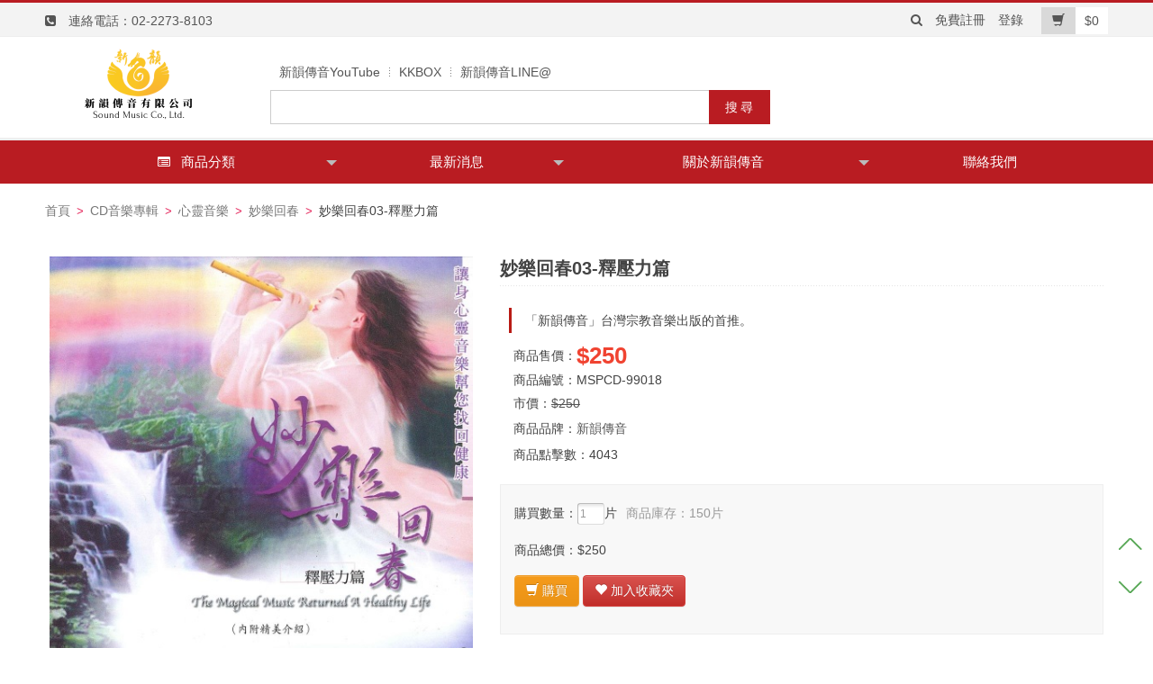

--- FILE ---
content_type: text/html; charset=utf-8
request_url: https://music-power.com.tw/goods-455.html
body_size: 15246
content:
<!DOCTYPE html PUBLIC "-//W3C//DTD XHTML 1.0 Transitional//EN" "http://www.w3.org/TR/xhtml1/DTD/xhtml1-transitional.dtd">
<html xmlns="http://www.w3.org/1999/xhtml">
<head>
<meta name="Generator" content="ECSHOP v2.7.3" />
<meta http-equiv="Content-Type" content="text/html; charset=utf-8" />
<meta name="description" content="「新韻傳音」台灣宗教音樂出版的首推。"/><meta name="keywords" content="心靈音樂 妙樂回春 壓力 輕音樂"/><title>妙樂回春03-釋壓力篇_妙樂回春_心靈音樂_CD音樂專輯_新韻傳音 Sound Music - 官方網站</title>
<meta content="width=device-width, initial-scale=1.0, maximum-scale=1.0, user-scalable=no;" name="viewport" />
<link type="image/x-icon" href="ecs_static/img/favicon.ico" rel="shortcut icon" />
<link type="text/css" href="ecs_static/css/style.css" rel="stylesheet" />
 
<!--[if lt IE 8]><link href="ecs_static/css/ie.css" rel="stylesheet" type="text/css"/><![endif]--> 
<link href="ecs_static/css/owl.carousel.css" rel="stylesheet">
<link href="ecs_static/css/owl.theme.css" rel="stylesheet">
<link href="ecs_static/css/bootstrap.min.css" rel="stylesheet">
<link href="ecs_static/css/bootstrap-horizon.css" rel="stylesheet">
<link href="ecs_static/css/font-awesome.css" rel="stylesheet">
<link href="ecs_static/css/component.css" rel="stylesheet">
<link rel="stylesheet" type="text/css" media="all" href="ecs_static/css/color-theme.css" />
<link rel="stylesheet" type="text/css" media="all" href="ecs_static/css/webslidemenu.css" />
<script src="ecs_static/js/modernizr.custom.js"></script>
<script src="https://ajax.googleapis.com/ajax/libs/jquery/1.11.1/jquery.js"></script> 
<script src="ecs_static/js/bootstrap.min.js"></script> 
<script src="ecs_static/js/ieviewport.js"></script>
<script type="text/javascript" language="javascript" src="ecs_static/js/webslidemenu.js"></script>
<link href="https://www.jqueryscript.net/css/jquerysctipttop.css" rel="stylesheet" type="text/css">
<link href="ecs_static/css/rwd.css" rel="stylesheet">
 </head>
<body id="page_goods">
<script>
_lt('send', 'cv', {
  type: 'Conversion'
},['36d6a261-0214-4870-8949-8b7bbc2214e5']);
</script>
<script>
(function(g,d,o){
  g._ltq=g._ltq||[];g._lt=g._lt||function(){g._ltq.push(arguments)};
  var h=location.protocol==='https:'?'https://d.line-scdn.net':'http://d.line-cdn.net';
  var s=d.createElement('script');s.async=1;
  s.src=o||h+'/n/line_tag/public/release/v1/lt.js';
  var t=d.getElementsByTagName('script')[0];t.parentNode.insertBefore(s,t);
    })(window, document);
_lt('init', {
  customerType: 'account',
  tagId: '36d6a261-0214-4870-8949-8b7bbc2214e5'
});
_lt('send', 'pv', ['36d6a261-0214-4870-8949-8b7bbc2214e5']);
</script>
<noscript>
  <img height="1" width="1" style="display:none"
       src="https://tr.line.me/tag.gif?c_t=lap&t_id=36d6a261-0214-4870-8949-8b7bbc2214e5&e=pv&noscript=1" />
</noscript>
<script>
_lt('send', 'cv', {
  type: 'Conversion'
},['36d6a261-0214-4870-8949-8b7bbc2214e5']);
</script>
<script async src="https://pagead2.googlesyndication.com/pagead/js/adsbygoogle.js?client=ca-pub-6582472388593282"
     crossorigin="anonymous"></script>
<script async src="https://www.googletagmanager.com/gtag/js?id=UA-144822404-1"></script>
<script>
var i = new Image(); i.style.cssText = 'display:none'; i.src='https://ad.popout.cc/adlog.php?type=rt&media=rink&id=s3Zy9DC2wF&t='+Date.now();
</script>
<script>
  window.dataLayer = window.dataLayer || [];
  function gtag(){dataLayer.push(arguments);}
  gtag('js', new Date());
  gtag('config', 'UA-144822404-1');
</script>
</script>
<style type="text/css">
.cart-row {top:0}
.m_menu {
    width: 100%;
    height: auto;
    background: #b91c22;
}
.attention_area,.about_area, .about_area a{color:#fff}
.logo {padding: 0px 0px; margin-top: -7px; float: left; width: 230px;}
/* Fade transition for carousel items */
.carousel .item {
    left: 0 !important;
      -webkit-transition: opacity .4s; /*adjust timing here */
         -moz-transition: opacity .4s;
           -o-transition: opacity .4s;
              transition: opacity .4s;
}
.carousel-control {
    background-image: none !important; /* remove background gradients on controls */
}
/* Fade controls with items */
.next.left,
.prev.right {
    opacity: 1;
    z-index: 1;
}
.active.left,
.active.right {
    opacity: 0;
    z-index: 2;
}
.wsmenuexpandermain a {display:block;text-align:center}
.shop-step .fa.fa-shopping-cart {color: #fff;}
@media (max-width: 1200px){
	.user_form label b {width: 100px;}	
}
@media only screen and (min-width: 992px) and (max-width:1199px) {
.cate_rpd{height:123px}
.wrapper {width:96%; margin:0% 2%;}
.colorlink01{width:100% !important; margin:0%;}
.colorlink02{width:100% !important; margin:0%;}
.colorlink03{width:100% !important; margin:0%;}
}
@media (max-width: 991px){
.main-header .logo-holder {text-align: center; margin-bottom: 20px;}
button.btn.btn-labeled.btn-primary {margin: 15px 3px  15px 0 ;}
.home-content #myCarousel {display: none;}
.mobile-slider {display: block; margin-top: -30px;}
#bs-Carousel {display: none;}
.user_form label input {width: 100%;}
.user_form label b {width: 100%;text-align: center;}
.normal.data_table{display:none}
.mo-order.data_table{display:block}
.order_status em {clear: both; display: block;margin: 3px 0;}
.mo-bonus {display:block;}
.pc-bonus {display:none}
.logo.clearfix {float: none; text-align: center; width: 100%; margin: 10px 0 30px;}
.body-content {
    margin-top: 30px;
}
@media (max-width: 767px) {
.wsmenuexpandermain a {max-width: 60%;margin: 0 auto;}
.navbar-wrapper {position: fixed; z-index: 99999999;}
.main-header {margin-top: -42px; padding-top: 20px !important;}
.hidden-md {margin: 15px 0;}
.modal.in .modal-dialog {margin-top: 50px;}
#history{display:none;}
.navbar-nav>li>.dropdown-menu {border-top:none;background:transparent;}
#cloud_zoom_big,.mousetrap {display: none !important;}
button.btn.btn-labeled.btn-primary {margin: 15px 3px  15px 0 ;}
.cart_list .subtotal {display: none;}
p.copyright {background:#434343;color: #fff; padding: 10px;}
.checkout_wrapper .option_item {width:48%;}
.user_form label input {width: 100%;}
.user_form label b {width: 100%; text-align: center;}
.check-cart.row {margin: 50px 0;}
.bd.goods_list li {margin: 5px; width: 47%;}
.goods_list .photo {text-align: center;}
.promotion_goods_list .item .actions {float: left; width: 100%;}
.promotion_goods_list .item h2 {width: 100%;}
.promotion_goods_list .item .photo_wrapper {width: 100%;}
.promotion_goods_list .item .photo_wrapper a {width: 100%; text-align: center;}
.user_form div.req {font-size: 12px; top: 0px; right: 0; text-align: right;}
.flow_action .btn {width: 50%;}
}
@media only screen and (min-width: 230px) and (max-width:780px){
.wrapper {width:100%; margin:0% 0%;}
.logo {display:none !important;}
.colorlink01{width:92% !important; margin:0% 4%;}
.colorlink02{width:92% !important; margin:0% 4%;}
.colorlink03{width:92% !important;  margin:0% 4%;}
.buttoncolor02{width:100% !important; margin-bottom:2%;}
.buttoncolor{width:25%;}
.moreoption{ width:100%; margin:85px 0 0 0; background-color:transparent !important; border:none !important;
-webkit-box-shadow:none !important;
-moz-box-shadow:none !important;
box-shadow:none !important;
}
}
@media only screen and (min-width: 781px) and (max-width:1064px) {
.wrapper {width:96%; margin:0% 2%;}
.bought_goods .bd.goods_list li {margin: 15px;}
.bought_goods .bd.goods_list a {display: block; width: 100%; height: auto; text-align: center;}
.bought_goods .photo, .cover {background: none}
.colorlink01{width:100% !important; margin:0%;}
.colorlink02{width:100% !important; margin:0%;}
.colorlink03{width:100% !important; margin:0%;}
.buttoncolor02{width:50% !important; margin-bottom:1%;}
.logo{padding:20px 0px; float:none !important; margin:0 auto !important; width:100% !important; text-align:center;}
}
</style>
<script type="text/javascript">
$(document).ready(function(){
	/*Toggle按鈕功能*/
	$('.open_search').click(function(){
	$(".toggle").fadeToggle();
	});
});
</script>
<div id="top-header">
<div class="container relate" style="padding-left:0">
    <div class="arrow col-xs-1 visible-xs">
    <a href="javascript:history.back(1);" id="backLink"><i class="fa fa-chevron-left"></i></a>
    </div>
<div class="nav top_nav hidden-xs">
	<ul class="level_1">
			<li class="level_1 first">
			<a href="article.php?id=42" class="level_1" rel="external"><span><i class="fa fa-phone-square" aria-hidden="true"></i>　連絡電話：02-2273-8103</span></a>
			</li>
			</ul>
</div>
<div class="cart-row">        
      <div class="login-cp">
      <div class="top-nav">
      
        	 <div class="user_area" id="user_area"><a href="#" class="open_search" title="開啟搜尋列"><i class="fa fa-search"></i></a>
<a href="user.php?act=register">免費註冊</a>
<a data-toggle="modal" href="user-login" data-target="#user-login">登錄</a>



<div class="modal fade" id="user-login" tabindex="-1" role="dialog" aria-labelledby="myModalLabel" aria-hidden="true">
    <div class="modal-dialog">
        <div class="modal-content">
            <div class="modal-header">
                <button type="button" class="close" data-dismiss="modal" aria-hidden="true">&times;</button>
                 <h4 class="modal-title"><span class="glyphicon glyphicon-user" aria-hidden="true"></span> 會員登入</h4>
            </div>
            <div class="modal-body">
            <form method="post" action="user.php" class="bs-user-form" id="user_login">		
				<label for="username_login"><b><span class="req">*</span>會員帳號：</b>
					<input type="text" name="username" value="" tabindex="2" id="username_login" original-title="用戶名不能為空">
				</label>
				<label for="password_login"><b><span class="req">*</span>登入密碼：</b>
					<input type="password" name="password" value="" tabindex="3" id="password_login" original-title="密碼不能為空">
                    
				</label>
					<p><a href="user.php?act=get_password">忘記密碼</a><a href="user.php?act=register" class="button text_button">立即註冊</a>		</p>
				<div class="submit_wrap">
					<button type="submit" value="登錄" tabindex="4" class="btn btn-info" style="width:100%">立即登入</button>
					<input type="hidden" name="act" value="act_login">
					<input type="hidden" name="back_act" value="">
				</div>
			</form>
            <div class="te"></div></div>
        </div>
        
    </div>
    
</div>
</div>
      		</div>
		</div>        
        <div class="mobie_cart">
          <div class="cart" id="cart">
            <p class="cart_info"><a href="flow.php" title="查看購物車"><a class="check-cart">
		<div class="cart-count">0</div>
                <div class="add-cart" original-title="Add to cart" role="button"><span class="btn-label"><i class="glyphicon glyphicon-shopping-cart"></i></span>$0</div>
        </a></a></p>
          </div>   
        </div>
        <div style="clear:both"></div>
</div>
</div>
</div>
<div class="wsmenucontent overlapblackbg"></div>
  <div class="wsmenuexpandermain slideRight">
  <a id="navToggle" class="animated-arrow slideLeft"><span></span></a>
   <a href="https://music-power.com.tw/" title="新韻傳音 Sound Music"><img src="ecs_static/img/logo3.png" alt="新韻傳音 Sound Music" class="small_logo"/></a> 
  </div>
  
    <div class="header mu">
  <div class="container">
  <div class="wrapper clearfix bigmegamenu">
  	  <div class="col-xs-12 col-sm-4 col-md-3 col-lg-3 logo"> 
        <a href="./" title="新韻傳音 Sound Music"><img src="ecs_static/img/logo3.png" alt="新韻傳音 Sound Music"/></a> 
      </div>  
  
      <div class="col-xs-12 col-sm-8 col-md-6 col-lg-6 search bar hidden-xs"> <div class="nav top_nav hidden-xs">
	<ul class="level_1">
				<li class="level_1 first">
			<a href="https://www.youtube.com/channel/UCWjtWaIaBN10GpjD4zc_jPA?view_as=subscriber" class="level_1" rel="external"><span>新韻傳音YouTube</span></a>
					</li>
				<li class="level_1">
			<a href="https://www.kkbox.com/tw/tc/artist/rELMURKTUZQ8T5U0F06Cj08J-index-1.html" class="level_1" rel="external"><span>KKBOX</span></a>
					</li>
				<li class="level_1">
			<a href="https://line.me/R/ti/p/%40zuo2309s" class="level_1" rel="external"><span>新韻傳音LINE@</span></a>
					</li>
			</ul>
</div>
        <div class="header_search">
          <form method="get" action="search.php" id="search">
            <input type="text" name="keywords" value="" title="請輸入您想要的商品" tabindex="1" class="keyword" id="keyword"/>
            <input type="submit" value="搜尋" class="submit" />
          </form>   
        </div>
          
      </div>
      
      <div class="col-md-3 col-lg-3 hidden-xs hidden-sm "> 
              </div> 
  </div>
  </div>
</div>  
<div class="m_menu">
  <div class="container">
  <div class="wrapper clearfix bigmegamenu">
      <nav class="wsmenu slideLeft gry">
                    <ul class="mobile-sub wsmenu-list">
                       <li class="menu-arrow-1"><span class="wsmenu-click"><i class="wsmenu-arrow fa fa-angle-down"></i></span><a href="#"><i class="fa fa-list-alt"></i>&nbsp;&nbsp;商品分類 </a>
                        <div class="megamenu clearfix">
                                      
                          <ul class="col-lg-3 col-md-3 col-xs-12 link-list">
                                          <li class="lv_1 title"><a href="category-22-b0.html" class="level_1"><i class="fa fa-shopping-cart"></i> CD音樂專輯</a></li>
                                          </li>
                                                                                                                              <li class="lv_2"><a href="category-34-b0.html"><i class="fa fa-angle-right"></i> 佛教音樂系列專輯</a></li>
                                                                                    <li class="lv_2"><a href="category-35-b0.html"><i class="fa fa-angle-right"></i> 道教音樂系列專輯</a></li>
                                                                                    <li class="lv_2"><a href="category-16-b0.html"><i class="fa fa-angle-right"></i> 藏傳系列</a></li>
                                                                                    <li class="lv_2"><a href="category-42-b0.html"><i class="fa fa-angle-right"></i> 廣東版</a></li>
                                                                                    <li class="lv_2"><a href="category-37-b0.html"><i class="fa fa-angle-right"></i> 正八音、喜慶系列</a></li>
                                                                                    <li class="lv_2"><a href="category-38-b0.html"><i class="fa fa-angle-right"></i> 童音集系列</a></li>
                                                                                    <li class="lv_2"><a href="category-36-b0.html"><i class="fa fa-angle-right"></i> 心靈音樂</a></li>
                                                                                    <li class="lv_2"><a href="category-126-b0.html"><i class="fa fa-angle-right"></i> 妙音天籟系列</a></li>
                                                                                    <li class="lv_2"><a href="category-41-b0.html"><i class="fa fa-angle-right"></i> 醉愛情歌系列</a></li>
                                                                                    <li class="lv_2"><a href="category-123-b0.html"><i class="fa fa-angle-right"></i> 精選CD套組</a></li>
                                                                                    <li class="lv_2"><a href="category-40-b0.html"><i class="fa fa-angle-right"></i> 影音多媒體DVD</a></li>
                                                                                                   
                          </ul>
                                      
                          <ul class="col-lg-3 col-md-3 col-xs-12 link-list">
                                          <li class="lv_1 title"><a href="category-26-b0.html" class="level_1"><i class="fa fa-shopping-cart"></i> 念佛機</a></li>
                                          </li>
                                                                                                                              <li class="lv_2"><a href="category-143-b0.html"><i class="fa fa-angle-right"></i> 全品項念佛機</a></li>
                                                                                    <li class="lv_2"><a href="category-72-b0.html"><i class="fa fa-angle-right"></i> 經典聖號 念佛機</a></li>
                                                                                    <li class="lv_2"><a href="category-75-b0.html"><i class="fa fa-angle-right"></i> 工藝美學 念佛機</a></li>
                                                                                                   
                          </ul>
                                      
                          <ul class="col-lg-3 col-md-3 col-xs-12 link-list">
                                          <li class="lv_1 title"><a href="category-25-b0.html" class="level_1"><i class="fa fa-shopping-cart"></i> 轉經輪</a></li>
                                          </li>
                                                                                                                              <li class="lv_2"><a href="category-144-b0.html"><i class="fa fa-angle-right"></i> 電動轉經輪</a></li>
                                                                                    <li class="lv_2"><a href="category-93-b0.html"><i class="fa fa-angle-right"></i> 手搖轉經輪</a></li>
                                                                                    <li class="lv_2"><a href="category-145-b0.html"><i class="fa fa-angle-right"></i> 轉經輪配件</a></li>
                                                                                                   
                          </ul>
                                      
                          <ul class="col-lg-3 col-md-3 col-xs-12 link-list">
                                          <li class="lv_1 title"><a href="category-1-b0.html" class="level_1"><i class="fa fa-shopping-cart"></i> 電子蠟燭、供燈</a></li>
                                          </li>
                                                                                                                              <li class="lv_2"><a href="category-147-b0.html"><i class="fa fa-angle-right"></i> 電池款</a></li>
                                                                                    <li class="lv_2"><a href="category-148-b0.html"><i class="fa fa-angle-right"></i> 插電款</a></li>
                                                                                    <li class="lv_2"><a href="category-146-b0.html"><i class="fa fa-angle-right"></i> 充電款</a></li>
                                                                                    <li class="lv_2"><a href="category-113-b0.html"><i class="fa fa-angle-right"></i> 水晶蓮花燈</a></li>
                                                                                    <li class="lv_2"><a href="category-69-b0.html"><i class="fa fa-angle-right"></i> 斗燭</a></li>
                                                                                    <li class="lv_2"><a href="category-70-b0.html"><i class="fa fa-angle-right"></i> 電子蠟燭、酥油心燈</a></li>
                                                                                    <li class="lv_2"><a href="category-109-b0.html"><i class="fa fa-angle-right"></i> 旺來燈</a></li>
                                                                                    <li class="lv_2"><a href="category-149-b0.html"><i class="fa fa-angle-right"></i> 蓮花燈</a></li>
                                                                                    <li class="lv_2"><a href="category-161-b0.html"><i class="fa fa-angle-right"></i> 水晶球蓮花供燈</a></li>
                                                                                                   
                          </ul>
                                      
                          <ul class="col-lg-3 col-md-3 col-xs-12 link-list">
                                          <li class="lv_1 title"><a href="category-121-b0.html" class="level_1"><i class="fa fa-shopping-cart"></i> 精選商品</a></li>
                                          </li>
                                                                                                                              <li class="lv_2"><a href="category-125-b0.html"><i class="fa fa-angle-right"></i> 燭杯</a></li>
                                                                                    <li class="lv_2"><a href="category-122-b0.html"><i class="fa fa-angle-right"></i> 精選套組</a></li>
                                                                                    <li class="lv_2"><a href="category-136-b0.html"><i class="fa fa-angle-right"></i> 計數器</a></li>
                                                                                    <li class="lv_2"><a href="category-88-b0.html"><i class="fa fa-angle-right"></i> 香爐</a></li>
                                                                                    <li class="lv_2"><a href="category-134-b0.html"><i class="fa fa-angle-right"></i> 加購區</a></li>
                                                                                                   
                          </ul>
                                      
                          <ul class="col-lg-3 col-md-3 col-xs-12 link-list">
                                          <li class="lv_1 title"><a href="category-103-b0.html" class="level_1"><i class="fa fa-shopping-cart"></i> 鹽燈</a></li>
                                          </li>
                                                         
                          </ul>
                                      
                          <ul class="col-lg-3 col-md-3 col-xs-12 link-list">
                                          <li class="lv_1 title"><a href="category-111-b0.html" class="level_1"><i class="fa fa-shopping-cart"></i> 特價出清</a></li>
                                          </li>
                                                         
                          </ul>
                                                    
                        </div>
                      </li>                                              
                           <li class="menu"><a href="article_cat.php?id=12" >最新消息</a>
                                <ul class="wsmenu-submenu">
                            	                                <li><a href="article_cat.php?id=11" ><i class="fa fa-angle-right"></i>產品使用說明</a></li>
                                                          </ul>                  
            
    </li>
     <li class="menu"><a href="article.php?id=24" >關於新韻傳音</a>
                                <ul class="wsmenu-submenu">
                            	                                <li><a href="article_cat.php?id=6" ><i class="fa fa-angle-right"></i>產品線上型錄</a></li>
                                                               <li><a href="category-157-b0.html" ><i class="fa fa-angle-right"></i>小尺寸蓮花燈</a></li>
                                                               <li><a href="category-155-b0.html" ><i class="fa fa-angle-right"></i>插電底座套組</a></li>
                                                               <li><a href="category.php?id=159" ><i class="fa fa-angle-right"></i>大尺寸蓮花燈</a></li>
                                                          </ul>                  
            
    </li>
     <li class="menu"><a href="article.php?id=42" >聯絡我們</a>
           
    </li>
      
                            
                    </ul>
                  </nav>
   
  </div>
  </div>
</div>
<div class="main-header toggle">
  <div class="container">    
    <div class="row">      
      <div class="col-xs-12 col-sm-12 col-md-12 search bar">
        <div class="header_search">
          <form method="get" action="search.php" id="search">
            <input type="text" name="keywords" value="" title="請輸入您想要的商品" tabindex="1" class="keyword" id="keyword"/>
            <input type="submit" value="搜尋" class="submit" />
          </form>
        </div>
      </div>      
    </div>
  </div>
</div>
<!--
<div class="navbar-wrapper">
  <div class="container">
    <nav class="navbar navbar-inverse navbar-static-top" role="navigation">
      <div class="container">      
         <div class="navbar-header" style="float:right">
          <button type="button" class="navbar-toggle collapsed" data-toggle="collapse" data-target="#navbar" aria-expanded="false" aria-controls="navbar"> <span class="sr-only">Toggle navigation</span> <span class="icon-bar"></span> <span class="icon-bar"></span><span class="icon-bar"></span> </button>
          <a class="navbar-brand" href="#"><i class="fa fa-facebook-official"></i> Follow Vizen</a>
         </div> 
              <li class="menu"><a href="article_cat.php?id=12" >最新消息</a>
                                <ul class="wsmenu-submenu">
                            	                                <li><a href="article_cat.php?id=11" ><i class="fa fa-angle-right"></i>產品使用說明</a></li>
                                                          </ul>                  
            
    </li>
     <li class="menu"><a href="article.php?id=24" >關於新韻傳音</a>
                                <ul class="wsmenu-submenu">
                            	                                <li><a href="article_cat.php?id=6" ><i class="fa fa-angle-right"></i>產品線上型錄</a></li>
                                                               <li><a href="category-157-b0.html" ><i class="fa fa-angle-right"></i>小尺寸蓮花燈</a></li>
                                                               <li><a href="category-155-b0.html" ><i class="fa fa-angle-right"></i>插電底座套組</a></li>
                                                               <li><a href="category.php?id=159" ><i class="fa fa-angle-right"></i>大尺寸蓮花燈</a></li>
                                                          </ul>                  
            
    </li>
     <li class="menu"><a href="article.php?id=42" >聯絡我們</a>
           
    </li>
      
       
      </div>
    </nav>  
  </div>
</div>
-->
<div class="container"><div class="row">
<div class="space"></div>
	<p class="breadcrumbs"><a href=".">首頁</a> <code>&gt;</code> <a href="category-22-b0.html">CD音樂專輯</a> <code>&gt;</code> <a href="category-36-b0.html">心靈音樂</a> <code>&gt;</code> <a href="category-59-b0.html">妙樂回春</a> <code>&gt;</code> 妙樂回春03-釋壓力篇</p>	<div class="goods_details box">
<div class="extra_details col-sm-5 col-md-5 col-lg-5">
			<div class="gallery" id="gallery">
				<a href="images/201904/goods_img/455_P_1555059472653.jpg" title="妙樂回春03-釋壓力篇" class="cover cloud_zoom" target="_blank" id="product_img_large" rel=""><img src="images/201904/goods_img/455_G_1555059472297.jpg" alt="妙樂回春03-釋壓力篇"/></a>								<ul class="thumb clearfix">
										<li class="first_child"><a href="images/201904/goods_img/455_P_1555059472653.jpg" title="" class="cloud_zoom_gallery" rel="useZoom: 'product_img_large', smallImage: 'images/201904/goods_img/455_P_1555059472653.jpg', title: ''"><img src="images/201904/thumb_img/455_thumb_P_1555059472341.jpg" alt=""></a></li>
										<li><a href="images/201912/goods_img/455_P_1577747703175.jpg" title="" class="cloud_zoom_gallery" rel="useZoom: 'product_img_large', smallImage: 'images/201912/goods_img/455_P_1577747703175.jpg', title: ''"><img src="images/201912/thumb_img/455_thumb_P_1577747703866.jpg" alt=""></a></li>
										<li><a href="images/201912/goods_img/455_P_1577747703332.jpg" title="" class="cloud_zoom_gallery" rel="useZoom: 'product_img_large', smallImage: 'images/201912/goods_img/455_P_1577747703332.jpg', title: ''"><img src="images/201912/thumb_img/455_thumb_P_1577747703977.jpg" alt=""></a></li>
										<li><a href="images/201912/goods_img/455_P_1577747703582.jpg" title="" class="cloud_zoom_gallery" rel="useZoom: 'product_img_large', smallImage: 'images/201912/goods_img/455_P_1577747703582.jpg', title: ''"><img src="images/201912/thumb_img/455_thumb_P_1577747703371.jpg" alt=""></a></li>
									</ul>
							</div>
</div>			
	
		<div class="details col-sm-7 col-md-7 col-lg-7">
			<h1>妙樂回春03-釋壓力篇</h1>
			<form action="javascript:buy(455)" method="post" id="purchase_form">
				<ul class="basic clearfix">
                     <div class="goods_brief">「新韻傳音」台灣宗教音樂出版的首推。</div>
										<li class="sale_price"><strong>商品售價：</strong><em class="price">$250</em></li>
					                    					
                                        <li>商品編號：MSPCD-99018</li>			        
															<li><strong>市價：</strong><em class="price market_price">$250</em></li>
															<li><strong>商品品牌：</strong><a href="brand-5-c0.html">新韻傳音</a></li>
										
																				<li><strong>商品點擊數：</strong>4043</li>															                    				</ul>
				<div class="actions">
										<p><strong>購買數量：</strong><input type="text" name="number" value="1" size="4" class="number" id="number" />片<span class="stock">商品庫存：150片</span></p>
					<p><strong>商品總價：</strong><span class="price amount">250.00</span></p>
					<p>
												<a href="javascript:buy(455)" class="btn btn-orange" role="button">
                        <span class="glyphicon glyphicon-shopping-cart" aria-hidden="true"></span> 購買                       </a>
												
                        <a href="javascript:collect(455)" class="btn btn-red" role="button">
                        <span class="glyphicon glyphicon-heart" aria-hidden="true"></span> 加入收藏夾                       </a>
                       
											</p>
				</div>
				<p class="extra_options">
				</p>
			</form>
		</div>
        			
</div>	<div class="col-sm-12 col-md-9 main-content">
	<div id="goods_info">
						<div class="goods_desc box" id="description">
			<div class="hd"><h3>商品描述 </h3></div>
			<div class="bd">
				<div class="goods_description"><iframe width="100%" height="360" src="https://www.youtube.com/embed/tRhiHzmcWzo?list=PLF32gP7UaI_dqMsJ2P8zij3-KAXTjMbON" frameborder="0">
</iframe>
<p>
	<span><span style="vertical-align:baseline;background:#FFFFFF;color:#292B2C;font-family:&quot;"><span style="font-family:Microsoft JhengHei;">【新韻傳音】妙樂回春03-釋壓力篇　MSPCD-99018</span><br />
<br />
<span style="font-family:Microsoft JhengHei;">　　本套商品妙樂回春-身心靈療養音樂，是由資深音樂工作者林正源老師， 歷經數年的時間研究與探討，結合能量醫學經特殊音頻處理及各科醫師臨床實驗， 同時經過BJL自由基科學儀器之檢測，本套妙樂回春身心靈療養音樂， 能有效降低自由基的數量，確實改善精神緊張及改善憂鬱症,躁鬱症及減輕失眠等症狀，聆聽身心靈療養音樂重新獲得身體與心靈的健康與寧靜。&nbsp;</span><br />
<span style="font-family:Microsoft JhengHei;"></span><br />
<span style="font-family:Microsoft JhengHei;"> 曲目 ：</span><br />
<span style="font-family:Microsoft JhengHei;"> 01.情思</span><br />
<span style="font-family:Microsoft JhengHei;"> 02.禪</span><br />
<span style="font-family:Microsoft JhengHei;"> 03.悟</span><br />
<span style="font-family:Microsoft JhengHei;"> 04.心語</span><br />
<span style="font-family:Microsoft JhengHei;"> 05.叢林之聲</span><br />
<span style="font-family:Microsoft JhengHei;"> 06.山中傳奇</span><br />
<br />
<span style="font-family:Microsoft JhengHei;"> 【商品規格】</span><br />
<span style="font-family:Microsoft JhengHei;"> 產品名稱：妙樂回春03-釋壓力篇</span><br />
<span style="font-family:Microsoft JhengHei;"> 產品型號：MSPCD-99018</span><br />
<span style="font-family:Microsoft JhengHei;"> 產品尺寸：14公分*12.5公分*1公分。</span><br />
<span style="font-family:Microsoft JhengHei;"> 產品品牌：新韻傳音</span><br />
<span style="font-family:Microsoft JhengHei;"> 產品配件：單片CD片</span><br />
<br />
<span style="font-family:&quot;"><span style="font-family:Microsoft JhengHei;">新韻傳音 Line官方帳號：</span><a href="https://lin.ee/sBCdyXY" target="_blank"><span style="font-family:Microsoft JhengHei;">@zuo2309s</span></a><span style="font-family:Microsoft JhengHei;">&nbsp;</span></span><br />
<span style="font-family:&quot;"><span style="font-family:Microsoft JhengHei;">新韻傳音－蝦皮商城：</span><a href="https://shp.ee/h63fx8x" target="_blank"><span style="font-family:Microsoft JhengHei;">https://shp.ee/h63fx8x</span></a></span><br />
<span style="font-family:&quot;"><span style="font-family:Microsoft JhengHei;">音樂線上聽：</span><a href="https://www.youtube.com/@soundmusic236" target="_blank"><span style="font-family:Microsoft JhengHei;">https://www.youtube.com/@soundmusic236</span></a></span><br />
<span style="font-family:&quot;"><span style="font-family:Microsoft JhengHei;">新韻傳音官方網站：</span><a href="https://music-power.com.tw" target="_blank"><span style="font-family:Microsoft JhengHei;">https://music-power.com.tw</span></a></span><br />
<span style="font-family:&quot;">新韻傳音有限公司 出版發行 版權所有 翻版必究&nbsp;</span><br />
<br />
<span style="font-family:Microsoft JhengHei;"> #</span></span><span style="vertical-align:baseline;background:#FFFFFF;color:#292B2C;font-family:&quot;">新韻傳音&nbsp;</span><span style="vertical-align:baseline;background:#FFFFFF;color:#292B2C;font-family:&quot;"><span style="font-family:&quot;">#</span><span style="font-family:&quot;">妙樂回春03-釋壓力篇</span><span style="font-family:&quot;"></span><span style="font-family:&quot;"></span></span><span style="vertical-align:baseline;background:#FFFFFF;color:#292B2C;font-family:&quot;">#</span><span style="vertical-align:baseline;background:#FFFFFF;color:#292B2C;font-family:&quot;">心靈音樂&nbsp;</span><span style="vertical-align:baseline;background:#FFFFFF;color:#292B2C;font-family:&quot;">#</span><span style="vertical-align:baseline;background:#FFFFFF;color:#292B2C;font-family:&quot;">純音樂&nbsp;</span><span style="vertical-align:baseline;background:#FFFFFF;color:#292B2C;font-family:&quot;">#</span><span style="vertical-align:baseline;background:#FFFFFF;color:#292B2C;font-family:&quot;">動聽佛曲&nbsp;</span><span style="vertical-align:baseline;background:#FFFFFF;color:#292B2C;font-family:&quot;">#</span><span style="vertical-align:baseline;background:#FFFFFF;color:#292B2C;font-family:&quot;"><span style="vertical-align:baseline;background:transparent;font-family:&quot;">蓮花燈</span></span><span style="vertical-align:baseline;background:#FFFFFF;color:#292B2C;font-family:&quot;">#</span><span style="vertical-align:baseline;background:#FFFFFF;color:#292B2C;font-family:&quot;">正版音樂&nbsp;</span><span style="vertical-align:baseline;background:#FFFFFF;color:#292B2C;font-family:&quot;">#</span><span style="vertical-align:baseline;background:#FFFFFF;color:#292B2C;font-family:&quot;">送禮首選&nbsp;</span><span style="vertical-align:baseline;background:#FFFFFF;color:#292B2C;font-family:&quot;">#</span><span style="vertical-align:baseline;background:#FFFFFF;color:#292B2C;font-family:&quot;">吉祥天韻&nbsp;</span><span style="vertical-align:baseline;background:#FFFFFF;color:#292B2C;font-family:&quot;">#</span><span style="vertical-align:baseline;background:#FFFFFF;color:#292B2C;font-family:&quot;">樂器演奏&nbsp;</span><span style="vertical-align:baseline;background:#FFFFFF;color:#292B2C;font-family:&quot;">#</span><span style="vertical-align:baseline;background:#FFFFFF;color:#292B2C;font-family:&quot;">宗教文創&nbsp;</span><span style="vertical-align:baseline;background:#FFFFFF;color:#292B2C;font-family:&quot;">#</span><span style="vertical-align:baseline;background:#FFFFFF;color:#292B2C;font-family:&quot;"><span style="vertical-align:baseline;background:transparent;font-family:&quot;">文創設計</span></span><span style="vertical-align:baseline;background:#FFFFFF;color:#292B2C;font-family:&quot;">#</span><span style="vertical-align:baseline;background:#FFFFFF;color:#292B2C;font-family:&quot;">宗教生活&nbsp;</span><span style="vertical-align:baseline;background:#FFFFFF;color:#292B2C;font-family:&quot;">#</span><span style="vertical-align:baseline;background:#FFFFFF;color:#292B2C;font-family:&quot;">生活禪修&nbsp;</span><span style="vertical-align:baseline;background:#FFFFFF;color:#292B2C;font-family:&quot;">#</span><span style="vertical-align:baseline;background:#FFFFFF;color:#292B2C;font-family:&quot;">正念&nbsp;</span><span style="vertical-align:baseline;background:#FFFFFF;color:#292B2C;font-family:&quot;">#</span><span style="vertical-align:baseline;background:#FFFFFF;color:#292B2C;font-family:&quot;">一心念佛&nbsp;</span><span style="vertical-align:baseline;background:#FFFFFF;color:#292B2C;font-family:&quot;">#</span><span style="vertical-align:baseline;background:#FFFFFF;color:#292B2C;font-family:&quot;">阿彌陀佛&nbsp;</span><span style="vertical-align:baseline;background:#FFFFFF;color:#292B2C;font-family:&quot;">#</span><span style="vertical-align:baseline;background:#FFFFFF;color:#292B2C;font-family:&quot;">供佛供燈</span></span> 
</p></div>
			</div>
		</div>
						<div class="goods_properties box" id="properties">
			<div class="hd"><h3>商品屬性</h3><div class="extra"></div></div>
			<div class="bd">
				<div class="goods_description">
					<dl class="table">
												<dt class="group">商品屬性</dt><dd class="group">&nbsp;</dd>
												<dt>專輯名稱</dt>
						<dd class="odd">妙樂回春03-釋壓力篇</dd>
												<dt>產品編號</dt>
						<dd class="even">MSPCD-99018</dd>
												<dt>商品別名</dt>
						<dd class="odd">妙樂回春03-釋壓力篇</dd>
												<dt>介質/格式</dt>
						<dd class="even">CD(唱片)</dd>
												<dt>片裝數</dt>
						<dd class="odd">1片裝</dd>
												<dt>國家地區</dt>
						<dd class="even">台灣</dd>
												<dt>所屬類別</dt>
						<dd class="odd">輕音樂</dd>
												<dt>商品條碼(EAN)</dt>
						<dd class="even">4710743075451</dd>
												<dt>發行公司</dt>
						<dd class="odd">新韻傳音有限公司</dd>
												<dt>出版</dt>
						<dd class="even">新韻傳音有限公司</dd>
																	</dl>
				</div>
			</div>
		</div>
								<div class="goods_related box" id="related">
<div class="hd">
<h3>相關商品</h3>
</div>
<div class="bd">
<div class="row">
  <div class="rl-pd col-xs-6 col-sm-6 col-md-4 col-lg-4"><img class="img-circle" src="images/201904/thumb_img/453_thumb_G_1555059508098.jpg" alt="妙樂回春01-解憂鬱篇" style="max-width:250px;height:auto">
    <h3>妙樂回春01-解憂鬱篇</h3>
    <p> <em class="price">$250</em></p>
    <p><a class="btn btn-default" href="goods-453.html" role="button">立即查看 »</a></p>
  </div> 
  <div class="rl-pd col-xs-6 col-sm-6 col-md-4 col-lg-4"><img class="img-circle" src="images/201901/thumb_img/564_thumb_G_1548916468757.jpg" alt="精選套裝-心靈驛站系列-全套6CD" style="max-width:250px;height:auto">
    <h3>精選套裝-心靈驛站系列-全套6CD</h3>
    <p> <em class="price">$1500</em></p>
    <p><a class="btn btn-default" href="goods-564.html" role="button">立即查看 »</a></p>
  </div> 
  <div class="rl-pd col-xs-6 col-sm-6 col-md-4 col-lg-4"><img class="img-circle" src="images/201907/thumb_img/676_thumb_G_1564111545553.jpg" alt="【特價出清】玻璃音符I 曹俊鴻的 水晶雜貨店" style="max-width:250px;height:auto">
    <h3>【特價出清】玻璃音符I 曹俊鴻的 水晶雜貨店</h3>
    <p> <em class="price">$150</em></p>
    <p><a class="btn btn-default" href="goods-676.html" role="button">立即查看 »</a></p>
  </div> 
  <div class="rl-pd col-xs-6 col-sm-6 col-md-4 col-lg-4"><img class="img-circle" src="images/202210/thumb_img/826_thumb_G_1666226386008.jpg" alt="小葫蘆智能計數器(電池款)" style="max-width:250px;height:auto">
    <h3>小葫蘆智能計數器(電池款)</h3>
    <p> <em class="price">$230</em><span class="promo" title="$250 &gt; $230"> (優惠中)</span></p>
    <p><a class="btn btn-default" href="goods-826.html" role="button">立即查看 »</a></p>
  </div> 
 
</div>
</div>
</div>
<script>
function check_sidebar(){
if($(".goods_related").parent().hasClass('main-content')){
	$(".rl-pd").attr('class', 'col-xs-6 col-sm-6 col-md-6 col-lg-3');
	}
else{
	$(".rl-pd").attr('class', 'col-xs-12 col-sm-12 col-md-12 col-lg-12');
	}
}
check_sidebar();
</script>				<div class="comment_box box" id="comment">
	<div class="hd"><h3>商品留言</h3><div class="extra">已有<em>0</em>人評論</div></div>
	<div class="bd">
		<div id="comment_wrapper"><p class="empty">暫時沒有任何留言</p>
<h2 class="title"><span>商品評價 / 問題詢問</span><em class="extra"></em></h2>
<form action="javascript:;" onsubmit="submitComment(this)" method="post" class="form">
	<fieldset>
		用戶名：			<em>匿名用戶</em>

		<label for="cf_email"><b>E-mail：</b>
			<input type="text" name="email" tabindex="1" value="" id="cf_email"/>
		</label>
				<fieldset class="radio_wrap label"><b>評價等級：</b>
					<fieldset>
					<input type="radio" name="comment_rank" value="1" tabindex="6" class="radio rank_star" title="請改進"/>
					<input type="radio" name="comment_rank" value="2" tabindex="5" class="radio rank_star" title="不太滿意"/>
					<input type="radio" name="comment_rank" value="3" tabindex="4" class="radio rank_star" title="普通"/>
					<input type="radio" name="comment_rank" value="4" tabindex="3" class="radio rank_star" title="還不錯"/>
					<input type="radio" name="comment_rank" value="5" checked="checked" class="radio rank_star" title="很好"/>
					<em id="star_tip"></em>
					</fieldset>
				</fieldset>
         <p><span class="glyphicon glyphicon-comment" aria-hidden="true"></span> 評論內容：</p>
		<label for="cf_content">
			<textarea name="content" rows="6" cols="20" tabindex="7" id="cf_content"></textarea>
		</label>
				<label for="cf_captcha"><span class="req">*</span>驗證碼：			<input type="text" name="captcha" size="6" tabindex="8" class="captcha" id="cf_captcha"/>
			<img src="captcha.php?1655745244" alt="驗證碼" class="captcha tip" title="點擊刷新驗證碼" onClick="this.src='captcha.php?'+Math.random()"/>
		</label>
				<div class="submit_wrap">
			<input type="submit" value="提交評論" tabindex="9" class="btn btn-success"/>
			<input type="hidden" name="cmt_type" value="0" />
			<input type="hidden" name="id" value="455" />
		</div>
	</fieldset>
</form></div>
	</div>
</div>		</div>
<div class="clearer">&nbsp;</div>
	
		</div>
	<div class="col-sm-12 col-md-3  sidebar">
		
<div class="category box fancy_box">
	<div class="hd"><h3>CD音樂專輯</h3><div class="extra"></div></div>
	<div class="bd">
		<ul class="level_1">
						<li class="level_1 first">
				<p class="level_1"><a href="category-34-b0.html" class="level_1"><span >佛教音樂系列專輯</span></a></p>
								<div class="sub_cat_lv1">
					<div class="inner_lv1">
						<ul class="level_2 clearfix">
														<li class="level_2 first">
								<a href="category-43-b0.html" class="level_2"><span >佛教國語演唱</span></a>
															</li>
														<li class="level_2">
								<a href="category-45-b0.html" class="level_2"><span >佛教閩南語演唱</span></a>
															</li>
														<li class="level_2">
								<a href="category-44-b0.html" class="level_2"><span >佛教國語課誦/教學</span></a>
															</li>
														<li class="level_2">
								<a href="category-46-b0.html" class="level_2"><span >佛教台語課誦/教學</span></a>
															</li>
													</ul>
					</div>
				</div>
							</li>
						<li class="level_1">
				<p class="level_1"><a href="category-35-b0.html" class="level_1"><span >道教音樂系列專輯</span></a></p>
								<div class="sub_cat_lv1">
					<div class="inner_lv1">
						<ul class="level_2 clearfix">
														<li class="level_2 first">
								<a href="category-51-b0.html" class="level_2"><span >道教國語演唱</span></a>
															</li>
														<li class="level_2">
								<a href="category-52-b0.html" class="level_2"><span >道教台語演唱</span></a>
															</li>
														<li class="level_2">
								<a href="category-53-b0.html" class="level_2"><span >道教台語課誦</span></a>
															</li>
													</ul>
					</div>
				</div>
							</li>
						<li class="level_1">
				<p class="level_1"><a href="category-16-b0.html" class="level_1"><span >藏傳系列</span></a></p>
							</li>
						<li class="level_1">
				<p class="level_1"><a href="category-42-b0.html" class="level_1"><span >廣東版</span></a></p>
							</li>
						<li class="level_1">
				<p class="level_1"><a href="category-37-b0.html" class="level_1"><span >正八音、喜慶系列</span></a></p>
							</li>
						<li class="level_1">
				<p class="level_1"><a href="category-38-b0.html" class="level_1"><span >童音集系列</span></a></p>
								<div class="sub_cat_lv1">
					<div class="inner_lv1">
						<ul class="level_2 clearfix">
														<li class="level_2 first">
								<a href="category-106-b0.html" class="level_2"><span >六經朗讀</span></a>
															</li>
														<li class="level_2">
								<a href="category-105-b0.html" class="level_2"><span >童音集</span></a>
															</li>
													</ul>
					</div>
				</div>
							</li>
						<li class="level_1">
				<p class="level_1"><a href="category-36-b0.html" class="level_1"><span >心靈音樂</span></a></p>
								<div class="sub_cat_lv1">
					<div class="inner_lv1">
						<ul class="level_2 clearfix">
														<li class="level_2 first">
								<a href="category-54-b0.html" class="level_2"><span >元音天唱</span></a>
															</li>
														<li class="level_2">
								<a href="category-55-b0.html" class="level_2"><span >天吟</span></a>
															</li>
														<li class="level_2">
								<a href="category-56-b0.html" class="level_2"><span >心靈驛站</span></a>
															</li>
														<li class="level_2">
								<a href="category-57-b0.html" class="level_2"><span >古箏樂境</span></a>
															</li>
														<li class="level_2">
								<a href="category-58-b0.html" class="level_2"><span >吉祥天韻</span></a>
															</li>
														<li class="level_2 current">
								<a href="category-59-b0.html" class="level_2"><span >妙樂回春</span></a>
															</li>
														<li class="level_2">
								<a href="category-60-b0.html" class="level_2"><span >真善美音樂大賞</span></a>
															</li>
														<li class="level_2">
								<a href="category-61-b0.html" class="level_2"><span >陶笛休閒音樂館</span></a>
															</li>
														<li class="level_2">
								<a href="category-116-b0.html" class="level_2"><span >心靈音樂精選3CD套裝</span></a>
															</li>
													</ul>
					</div>
				</div>
							</li>
						<li class="level_1">
				<p class="level_1"><a href="category-126-b0.html" class="level_1"><span >妙音天籟系列</span></a></p>
							</li>
						<li class="level_1">
				<p class="level_1"><a href="category-41-b0.html" class="level_1"><span >醉愛情歌系列</span></a></p>
							</li>
						<li class="level_1">
				<p class="level_1"><a href="category-123-b0.html" class="level_1"><span >精選CD套組</span></a></p>
							</li>
						<li class="level_1">
				<p class="level_1"><a href="category-40-b0.html" class="level_1"><span >影音多媒體DVD</span></a></p>
							</li>
					</ul>
	</div>
</div>
<div class="goods_article box">
	<div class="hd"><h3>相關文章</h3><div class="extra"></div></div>
	<div class="bd">
		<ul>
						<li class="first"><a href="article-43.html" title="新韻傳音-產品電子型錄">新韻傳音-產品電子型錄</a></li>
					</ul>
	</div>
</div>
	
<div class="goods_related box" id="related">
<div class="hd">
<h3><a href=""><span class="glyphicon glyphicon-circle-arrow-right" aria-hidden="true"></span> <strong></strong></a></h3>
</div>
<div class="bd">
<div class="row">
 
</div>
</div>
</div>
<script>
function check_sidebar(){
if($(".goods_related").parent().hasClass('sidebar')){
	$(".cat-pd").attr('class', 'col-xs-12 col-sm-12 col-md-12 col-lg-12');
	}
}
check_sidebar();
</script><div class="goods_attrlinked box">
<div class="hd">
<h3>相同所屬類別的商品</h3>
</div>
<div class="bd">
<div class="row">
   <div class="col-lg-12  first" data-id="453"><img class="img-circle" src="images/201904/thumb_img/453_thumb_G_1555059508098.jpg" alt="妙樂回春01-解憂鬱篇" style="max-width:250px;height:auto">
    <h3>妙樂回春01-解憂鬱篇</h3>
    <p> <em class="price">$250</em>
        </p>
    <p><a class="btn btn-default" href="goods-453.html" role="button">View details »</a></p>
  </div> 
     <div class="col-lg-12  " data-id="688"><img class="img-circle" src="images/201908/thumb_img/688_thumb_G_1565457839161.jpg" alt="古箏樂境04-桐花情" style="max-width:250px;height:auto">
    <h3>古箏樂境04-桐花情</h3>
    <p> <em class="price">$250</em>
        </p>
    <p><a class="btn btn-default" href="goods-688.html" role="button">View details »</a></p>
  </div> 
     <div class="col-lg-12  " data-id="687"><img class="img-circle" src="images/201908/thumb_img/687_thumb_G_1565454532192.jpg" alt="古箏樂境02-花雨" style="max-width:250px;height:auto">
    <h3>古箏樂境02-花雨</h3>
    <p> <em class="price">$250</em>
        </p>
    <p><a class="btn btn-default" href="goods-687.html" role="button">View details »</a></p>
  </div> 
     <div class="col-lg-12  " data-id="576"><img class="img-circle" src="images/201810/thumb_img/576_thumb_G_1538718277863.jpg" alt="精選套裝-古箏樂境系列-全套10CD" style="max-width:250px;height:auto">
    <h3>精選套裝-古箏樂境系列-全套10CD</h3>
    <p> <em class="price">$2500</em>
        </p>
    <p><a class="btn btn-default" href="goods-576.html" role="button">View details »</a></p>
  </div> 
     <div class="col-lg-12  " data-id="543"><img class="img-circle" src="images/201904/thumb_img/543_thumb_G_1555053762720.jpg" alt="古箏樂境10-蓮花遍地開" style="max-width:250px;height:auto">
    <h3>古箏樂境10-蓮花遍地開</h3>
    <p> <em class="price">$250</em>
        </p>
    <p><a class="btn btn-default" href="goods-543.html" role="button">View details »</a></p>
  </div> 
     <div class="col-lg-12  " data-id="542"><img class="img-circle" src="images/201904/thumb_img/542_thumb_G_1555053796445.jpg" alt="古箏樂境09-心靈清泉" style="max-width:250px;height:auto">
    <h3>古箏樂境09-心靈清泉</h3>
    <p> <em class="price">$250</em>
        </p>
    <p><a class="btn btn-default" href="goods-542.html" role="button">View details »</a></p>
  </div> 
     <div class="col-lg-12  " data-id="541"><img class="img-circle" src="images/201904/thumb_img/541_thumb_G_1555053812116.jpg" alt="古箏樂境08-清香" style="max-width:250px;height:auto">
    <h3>古箏樂境08-清香</h3>
    <p> <em class="price">$250</em>
        </p>
    <p><a class="btn btn-default" href="goods-541.html" role="button">View details »</a></p>
  </div> 
    
</div>
</div>
</div>
<script>
function check_sidebar(){
if($(".goods_attrlinked").parent().hasClass('main-content')){
	$(".col-lg-12").attr('class', 'col-xs-6 col-sm-6 col-md-6 col-lg-3');
	}
}
check_sidebar();
</script>
<div class="hidden-xs hidden-sm"> 
 
    </div>
		</div>
</div></div>
<div id="fb-root"></div>
<div id="footer">
	<div class="container">
				<div class="footer_listing clearfix">
			<div class="row">
            
						            
            <div class="col-xs-12 col-sm-6 col-md-3 col-lg-3">
            <div class="module-heading outer-bottom-xs">
                        <h4 class="module-title"> <span class="glyphicon glyphicon-cog" aria-hidden="true"></span> 購物說明</h4>
            </div>            
			<div class="module-body">
                        <ul class="list-unstyled">
                                                                                    <li  class="a-first"><a href="article-9.html"> 訂購方式</a></li>
                                                                                                                  <li  ><a href="article-10.html"> 購物流程</a></li>
                                                                              </ul>
            </div>
            </div>
									            
            <div class="col-xs-12 col-sm-6 col-md-3 col-lg-3">
            <div class="module-heading outer-bottom-xs">
                        <h4 class="module-title"> <span class="glyphicon glyphicon-list-alt" aria-hidden="true"></span> 保固與維修服務</h4>
            </div>            
			<div class="module-body">
                        <ul class="list-unstyled">
                                                                                    <li  class="a-first"><a href="article-12.html"> 念佛機故障排除</a></li>
                                                                                                                  <li  ><a href="article-14.html"> 商品售後保固</a></li>
                                                                                                                  <li  ><a href="article-23.html"> 退換貨說明</a></li>
                                                                              </ul>
            </div>
            </div>
									            
            <div class="col-xs-12 col-sm-6 col-md-3 col-lg-3">
            <div class="module-heading outer-bottom-xs">
                        <h4 class="module-title"> <span class="glyphicon glyphicon-globe" aria-hidden="true"></span> 配送與付款</h4>
            </div>            
			<div class="module-body">
                        <ul class="list-unstyled">
                                                                                    <li  class="a-first"><a href="article-15.html"> 貨運寄送說明</a></li>
                                                                                                                  <li  ><a href="article-17.html"> 付款方式說明</a></li>
                                                                              </ul>
            </div>
            </div>
									            
            <div class="col-xs-12 col-sm-6 col-md-3 col-lg-3">
            <div class="module-heading outer-bottom-xs">
                        <h4 class="module-title"> <span class="glyphicon glyphicon-thumbs-up" aria-hidden="true"></span> 會員中心</h4>
            </div>            
			<div class="module-body">
                        <ul class="list-unstyled">
                                                                                    <li  class="a-first"><a href="article-20.html"> 我的訂單</a></li>
                                                                                                                  <li  ><a href="article-41.html"> 會員服務條款</a></li>
                                                                              </ul>
            </div>
            </div>
						            
           
			</div>			
		</div>		
	</div>
<div class="container">
	<div class="row">
	<div class="col-xs-12 col-sm-6 col-md-6 col-lg-6">
	<img src="ecs_static/img/kkbox.jpg" style="float: left; margin: 0 5px 0 5px; width: 100px; height: 100px;"/>
	  <dt style="
    margin-top: 10px;
    margin-bottom: 10px;
">新韻傳音 KKBOX</dt>
      <dd>每天都沐浴在新韻的好音樂之中！</dd>
      <dd style="margin-bottom:5px"> 
      <a href="https://itunes.apple.com/tw/app/kkbox-音樂無限聽-lets-music/id300915900?mt=8" target="_blank" rel="nofollow" style="margin-right: 6px;"><i class="fa fa-mobile" aria-hidden="true"></i> iPhone</a> 
      <a href="https://play.google.com/store/apps/details?id=com.skysoft.kkbox.android" target="_blank" class="ft_android" rel="nofollow" style="margin-right: 6px;"><i class="fa fa-android" aria-hidden="true"></i> Android</a> 
      </dd>
    </dl>
	</div>
	<div class="col-xs-12 col-sm-6 col-md-6 col-lg-6">
	<img src="ecs_static/img/youtubeqr.jpg" style="float: left; margin: 0 5px 0 5px; width: 100px; height: 100px;"/>
	<dl>
      <dt style="margin-top: 10px;margin-bottom: 10px;">新韻傳音 YouTube官方頻道</dt>
      <dd style="margin-bottom:5px">馬上訂閱，新韻時刻與你分享好音樂！</dd>
	  <dd> 
	  <a href="https://www.youtube.com/@soundmusic236" target="new" rel="nofollow"><i style="font-size:24px" class="fa"></i>YouTube</a><meta name="viewport" content="width=device-width, initial-scale=1"><link rel="stylesheet" href="https://cdnjs.cloudflare.com/ajax/libs/font-awesome/4.7.0/css/font-awesome.min.css">
	  
      </dd>
    </dl>
	</div>
	</div>
</div>
</div>
<div id="footer-end">
<div class="container" style="padding-top: 30px">
				<div class="footer_listing clearfix">
         
            <div class="col-xs-12 col-sm-6 col-md-6 col-lg-6">
         		<div class="attention_area  col-lg-12">
<h5 style=" max-width: 200px;margin: 0 auto 15px;border-bottom: 3px solid red;"><p style="    display: block;
    font-size: 1.2em;
    text-align: center;
    width: 120px;
    margin: 0 auto -17px;
    color: red;
    background: #434343;">關於新韻傳音</p></h5>
<p>
用心製作音樂，讓宗教經典帶給娑婆世界最美好的音樂饗宴</p><p>
近年來，新韻更致力於開創更多元的產品，以提供市場更多樣性與更優質的產品選擇。研發多款精緻典雅造型之念佛機，讓傳統宗教融入現代生活，讓唸佛機不再只是傳統刻板印象中的四方形，而能有更精巧、優美且充滿創意與專業堅持的提升。新韻所出品之唸佛機，皆擁有本公司的正版音樂版權。新韻始終致力於提供最優質音樂與商品，祝願眾生皆能於宗教修行的道路上虔心修持，清淨無礙。
</p>
</div></div>
	
            
            <div class="col-xs-12 col-sm-6 col-md-6 col-lg-6">
			<div class="about_area">
            <h5 style=" max-width: 250px;margin: 0 auto 15px;border-bottom: 3px solid red;"><p style="    display: block;
    font-size: 1.2em;
    text-align: center;
    width: 150px;
    margin: 0 auto -17px;
    color:red;
    background: #434343;">聯絡資訊</p></h5>
           <p>新韻傳音網路出貨中心週六、週日及國定假日公休 故週五下午四點後至週末間於網路下單之訂單最快於週一出貨，敬請見諒。</p>
            <ul>
            <li><i class="fa fa-paper-plane" aria-hidden="true"></i> 聯絡信箱：sound.music@msa.hinet.net</li>
           <li><i class="fa fa-facebook-official" aria-hidden="true"></i> <a href="https://www.facebook.com/music236/" target="_blank" style="color:#00d6ff"> 新韻傳音Facebook粉絲頁</a> 獲取最新消息通知</li>
             <li>客服部門：(02)2273-8103<br>
[週一至週日09:00-18:00 產品諮詢/使用說明/售後服務]</li>
<li>訂購部門：(02)2262-9277<br>
[週一至週五09:00-18:00 電話訂購/修改訂單/通知匯款]</li>    
<a href="https://line.me/R/ti/p/%40zuo2309s"><img height="36" border="0" alt="加入好友" src="https://scdn.line-apps.com/n/line_add_friends/btn/zh-Hant.png"" target="_blank"></a>         
   
            </ul>
            </div>                
            </div>
            
           
			</div>			
		</div>
<div class="container">
<p class="bottom_nav"><a href="article.php?id=24" class="first">關於新韻</a><a href="myship.php">配送方式</a><a href="article.php?id=1">免責條款</a><a href="article.php?id=42">與我們聯絡</a><a href="article.php?id=2">隱私權政策</a></p>
        <p>236新北市土城區金城路二段259號2樓</p>		<p class="copyright"><span>E-mail：sound.music@msa.hinet.net</span>　<span>服務電話：(02)2273-8103</span> &copy; 2025 新韻傳音 Sound Music&nbsp;版權所有&nbsp;&nbsp;</p>
</div>
</div>
<div style="display:none;" class="nav_up" id="nav_up"></div>
<div style="display:none;" class="nav_down" id="nav_down"></div>
<script src="https://ajax.googleapis.com/ajax/libs/jquery/1.9.1/jquery.min.js"></script>
<script src="ecs_static/js/jquery.dlmenu.js"></script>
<script>
var $i = jQuery.noConflict();
	$i(function() {
		$i( '#dl-menu' ).dlmenu();
	});
</script>
<script>
   // ADD SLIDEDOWN ANIMATION TO DROPDOWN //
  $i('.dropdown').on('show.bs.dropdown', function(e){
    $i(this).find('.dropdown-menu').first().stop(true, true).fadeIn(200);
  });
  // ADD SLIDEUP ANIMATION TO DROPDOWN //
  $i('.dropdown').on('hide.bs.dropdown', function(e){
    $i(this).find('.dropdown-menu').first().stop(true, true).fadeOut(200);
  }); 
    $i('.btn-group').on('show.bs.dropdown', function(e){
    $i(this).find('.dropdown-menu').first().stop(true, true).slideDown();
  });
  // ADD SLIDEUP ANIMATION TO DROPDOWN //
  $i('.btn-group').on('hide.bs.dropdown', function(e){
   $i(this).find('.dropdown-menu').first().stop(true, true).slideUp();
  });
</script>
<script type="text/javascript" src="ecs_static/js/jq.js"></script>
<script type="text/javascript" src="ecs_static/js/zh_tw.js"></script>
<script src="ecs_static/js/owl.carousel.min.js"></script>
<script type="text/javascript" src="ecs_static/js/plugins.js"></script>
<script type="text/javascript" src="ecs_static/js/ecsgo.js"></script>
<script type="text/javascript" src="ecs_static/js/scroll-startstop.events.jquery.js"></script>
<script>
$(function() {
    // the element inside of which we want to scroll
        var $elem = $('body');
        // show the buttons
    $('#nav_up').fadeIn('slow');
    $('#nav_down').fadeIn('slow');  
        // whenever we scroll fade out both buttons
    $(window).bind('scrollstart', function(){
        $('#nav_up,#nav_down').stop().animate({'opacity':'0.2'});
    });
        // ... and whenever we stop scrolling fade in both buttons
    $(window).bind('scrollstop', function(){
        $('#nav_up,#nav_down').stop().animate({'opacity':'1'});
    });
        // clicking the "down" button will make the page scroll to the $elem's height
    $('#nav_down').click(
        function (e) {
            $('html, body').animate({scrollTop: $elem.height()}, 800);
        }
    );
        // clicking the "up" button will make the page scroll to the top of the page
    $('#nav_up').click(
        function (e) {
            $('html, body').animate({scrollTop: '0px'}, 800);
        }
    );
});
</script>
<script type="text/javascript">
var goodsId = 455, goodsIdCurrent = 455;
$(document).ready(function() {
	$('#goods_info').Tabiy();
		$('#purchase_form').ChangePriceSiy();
	});
</script>
<script type="text/javascript">
    (function(c,l,a,r,i,t,y){
        c[a]=c[a]||function(){(c[a].q=c[a].q||[]).push(arguments)};
        t=l.createElement(r);t.async=1;t.src="https://www.clarity.ms/tag/"+i;
        y=l.getElementsByTagName(r)[0];y.parentNode.insertBefore(t,y);
    })(window, document, "clarity", "script", "bvv78znjkc");
</script></body>
</html>

--- FILE ---
content_type: text/html; charset=utf-8
request_url: https://music-power.com.tw/flow.php?step=cart&ajax=1
body_size: 109
content:

<p class="cart_info"><a href="flow.php" title="查看購物車"><a class="check-cart">
		<div class="cart-count">0</div>
                <div class="add-cart" original-title="Add to cart" role="button"><span class="btn-label"><i class="glyphicon glyphicon-shopping-cart"></i></span>$0</div>
        </a></a></p>
<div class="list_wrapper">
<div class="list">
	<em class="list_arrow">&uarr;</em>
	<div class="loader">&nbsp;</div>
		<p class="cart_empty">您的購物車還沒有加入任何商品喔</p>
		
</div>
</div>


--- FILE ---
content_type: text/html; charset=utf-8
request_url: https://music-power.com.tw/goods.php?act=price&id=455&attr=&number=1&_=1762553595229
body_size: -176
content:
{"err_msg":"","result":"$250","qty":1}

--- FILE ---
content_type: text/html; charset=utf-8
request_url: https://www.google.com/recaptcha/api2/aframe
body_size: 265
content:
<!DOCTYPE HTML><html><head><meta http-equiv="content-type" content="text/html; charset=UTF-8"></head><body><script nonce="nEbGMdm1loKlQrLluIvLyg">/** Anti-fraud and anti-abuse applications only. See google.com/recaptcha */ try{var clients={'sodar':'https://pagead2.googlesyndication.com/pagead/sodar?'};window.addEventListener("message",function(a){try{if(a.source===window.parent){var b=JSON.parse(a.data);var c=clients[b['id']];if(c){var d=document.createElement('img');d.src=c+b['params']+'&rc='+(localStorage.getItem("rc::a")?sessionStorage.getItem("rc::b"):"");window.document.body.appendChild(d);sessionStorage.setItem("rc::e",parseInt(sessionStorage.getItem("rc::e")||0)+1);localStorage.setItem("rc::h",'1762553597776');}}}catch(b){}});window.parent.postMessage("_grecaptcha_ready", "*");}catch(b){}</script></body></html>

--- FILE ---
content_type: text/css
request_url: https://music-power.com.tw/ecs_static/css/style.css
body_size: 30135
content:
/* Copyright (C) 2011 - 2015 ECSHOP台灣 */
/*BANNER AD*/
.ad {
    margin-bottom: 25px;
}
.right-ad {
    padding: 0 0 0 !important;
    margin-bottom: 25px;
}
/*END*/
.clear {
    clear: both;
}
.megamenu img {
    width: 100%;
    height: auto;
}
div#example {
    width: 100%;
    height: auto;
    padding-bottom: 30px;
    padding-top: 30px;
}
#top-header {
    width: 100%;
    height: 40px;
	background: #F3F3F3;
	border-top: 3px solid #b91c22;
}
li.lv_1.title a {
    color: #b91c22 !important;
}
li.lv_2 {
    border-bottom: 1px dashed #ccc;
}

.ex-list {
    padding: 0 !important;
}
.all-btn, .ex-btn {
    border: 0;
    background: none;
    font-size: 1.2em;
}
.all-btn:hover, .ex-btn:hover {
    color: #E92B6B;
}
#loading_img {
    width: 100%;
    font-size: 1.2em;
    color: #2399D6;
}
.customer-cate ul{text-align:center}
.customer-cate li {display: inline;}

/*filter effect*/
a:hover,button,button:hover{    -webkit-transition: all 0.3s;
    -moz-transition: all 0.3s;
    -o-transition: all 0.3s;
    transition: all 0.3s;}
li.level_1:hover i {
    margin-right: 10px;-webkit-transition: all 0.3s;
    -moz-transition: all 0.3s;
    -o-transition: all 0.3s;
    transition: all 0.3s;
}
li.level_1:hover .level_3 i {margin-right:0}
a:hover {
    text-decoration: none;
}
.promo-banner.hover-2:hover>.wrapper-content-baner:after, .promo-banner.hover-2:hover>.wrapper-content-baner:before {
    opacity: 1;
    -o-transform: scale(1);
    -moz-transform: scale(1);
    -webkit-transform: scale(1);
    -sand-transform: scale(1);
    -ms-transform: scale(1);
    transform: scale(1);
}
.promo-banner.hover-2 .wrapper-content-baner:before {
    border-top: 1px solid rgba(255,255,255,.5);
    border-bottom: 1px solid rgba(255,255,255,.5);
    -webkit-transform: scale(0,1);
    -moz-transform: scale(1,0);
    -sand-transform: scale(0,1);
    -ms-transform: scale(0,1);
    -o-transform: scale(1,0);
    transform: scale(0,1);
}
.promo-banner.hover-2 .wrapper-content-baner:after {
    border-right: 1px solid rgba(255,255,255,.5);
    border-left: 1px solid rgba(255,255,255,.5);
    -webkit-transform: scale(1,0);
    -moz-transform: scale(1,0);
    -sand-transform: scale(1,0);
    -ms-transform: scale(1,0);
    -o-transform: scale(1,0);
    transform: scale(1,0);
}
.promo-banner.hover-2 .wrapper-content-baner:after, .promo-banner.hover-2 .wrapper-content-baner:before {
    position: absolute;
    top: 20px;
    right: 20px;
    bottom: 20px;
    left: 20px;
    content: '';
    opacity: 0;
    -moz-transition: opacity .45s,-moz-transform .45s;
    -o-transition: opacity .45s,-o-transform .45s;
    -webkit-transition: opacity .45s,-webkit-transform .45s;
    transition: opacity .45s,transform .45s;
}
promo-banner.banner-2.hover-2:hover .banner-image{
    opacity: .4;
}
.promo-banner.hover-2:hover>.main-wrapp-img .banner-image {
    transform: scale(1.1);
    -moz-transform: scale(1.1);
    -o-transform: scale(1.1);
    -sand-transform: scale(1.1);
    -ms-transform: scale(1.1);
    -webkit-transform: scale(1.1);
}
.promo-banner.hover-2 .main-wrapp-img .banner-image {
    -webkit-transition: all 1s;
    -moz-transition: all 1s;
    -o-transition: all 1s;
    transition: all 1s;
}
.promo-banner.banner-2 {
    background-color: rgb(0, 0, 0);
	border-radius: 10px;-webkit-border-radius: 10px;
    box-shadow: 2px 2px 5px #aaa;-webkit-box-shadow: 2px 2px 5px #aaa;
}
.promo-banner.hover-2 {
    backface-visibility: hidden;
    -moz-backface-visibility: hidden;
    -o-backface-visibility: hidden;
    -webkit-backface-visibility: hidden;
}
.promo-banner {
    position: relative;
    /*margin-bottom: 30px;*/
    overflow: hidden;
}
.cursor-pointer {
    cursor: pointer;
}
.color-scheme-light {
    color: rgba(255,255,255,.7);
}
.text-center {
    text-align: center;
}
.hidden-xs.hidden-sm img {
    width: 100%;
    height: auto;
	margin: 10px 0;
}
.pc-ad img{width:100% !important;height:auto !important;margin: 0 0 15px;}
.promo-banner.banner-2 .banner-image {
    /*opacity: .7;*/
}
.banner-image img {
    max-width: 100%;
	width: 100%;
    height: auto;
}
.promo-banner.hover-2 .main-wrapp-img {
    margin: -1px;
}
.promo-banner .wrapper-content-baner {
    position: absolute;
    top: 0;
    width: 100%;
    height: 100%;
    z-index: 2;
}
.promo-banner.hover-2 .banner-inner {
    padding: 20px;
}
.promo-banner.vertical-alignment-middle .banner-inner {
    top: 50%;
    transform: translateY(-50%);
    -sand-transform: translateY(-50%);
    -ms-transform: translateY(-50%);
    -moz-transform: translateY(-50%);
    -webkit-transform: translateY(-50%);
}
.promo-banner .banner-inner {
    position: absolute;
    top: 0;
    left: 0;
    right: 0;
    padding: 20px;
    z-index: 1;
}
.promo-banner .banner-inner p {
    margin-bottom: 20px;
}
.color-scheme-light p {
    color: rgba(255,255,255,.7);
}
.promo-banner .banner-inner h3 {
    margin-bottom: 20px;
    line-height: 1.3;
}
/*OWL*/
     #owl-goods .item{
        margin: 10px;
        -webkit-border-radius: 3px;
        -moz-border-radius: 3px;
        border-radius: 3px;
        text-align: center;
    }
	.owl-item img {
    width: 100%;
	height:auto;
border: 1px solid #eee;
    padding: 2px;
}
    .owlNav{
      text-align: right;
    }
    .owlNav a{
      -webkit-user-select: none;
      -khtml-user-select: none;
      -moz-user-select: none;
      -ms-user-select: none;
      user-select: none;
      -webkit-tap-highlight-color: rgba(0, 0, 0, 0);
    }
	.owlNav a.btn.prev, .owlNav a.btn.next {
    background-color: #eee;
    padding: 5px;
    color: #555;
    font-size: 10px;
}
.owlNav a.btn.prev:hover, .owlNav a.btn.next:hover {
    padding: 5px;
    color: #fff;
    font-size: 10px;
}
.owl-item .col.col-xs-7 {text-align:left}
div#owlSlide {
    margin: 15px 0;
}
h3.owl-title {
    border-bottom: 1px solid #e3e3e3;
    font-size: 14px;
    padding-bottom: 10px;
}
.owlNav {
    text-align: right;
    display: block;
    position: absolute;
    right: 20px;
    margin-top: -30px;
}
/* Padding below the footer and lighter body text */
.row a {
    line-height: 1.56em;
}
.body-content {
    margin-top: 30px;
}
/* CUSTOMIZE THE NAVBAR
-------------------------------------------------- */

/* Special class on .container surrounding .navbar, used for positioning it into place. */
.navbar-wrapper {
  position: relative;
  top: 0;
  right: 0;
  left: 0;
  z-index: 20;
}
/* Flip around the padding for proper display in narrow viewports */
.navbar-wrapper > .container {
  padding-right: 0;
  padding-left: 0;
}
.navbar-wrapper .navbar {
    padding-right: 15px;
    padding-left: 15px;
    background-color: #555;
}
.navbar-wrapper .navbar .container {
  width: auto;
}

.navbar-wrapper .navbar-nav>li>a:hover, .navbar-wrapper .navbar-nav>li>a:focus {
    color: #62B6FF;
}

/*Inner BOX*/
  .info-boxes .info-box {
    border: 5px solid #f2f2f0;
    padding: 12px 13px;
	background:#434343
}
.info-boxes i.icon {
    color: #ccc;
}
.info-boxes-inner {
    margin-bottom: 30px;
}
.info-boxes .info-box .icon {
    font-size: 35px;
}
.info-box:hover {    border-color: #ccc;}
.fa {
    display: inline-block;
    font: normal normal normal 14px/1 FontAwesome;
    font-size: inherit;
    text-rendering: auto;
    -webkit-font-smoothing: antialiased;
    -moz-osx-font-smoothing: grayscale;
}
.info-boxes .info-box .text {
    color: #ccc;
    text-transform: uppercase;
    font-weight: 500;
    font-size: 13px;
    margin: 0px;
}
.info-box .info-box-heading.green {
    color: #abd07e;
}
.info-boxes .info-box .info-box-heading.orange {
    color: #ffb847;
}
.info-boxes .info-box .info-box-heading.red {
    color: #ff7878;
}
.info-boxes .info-box .info-box-heading {
    font-size: 24px;
    line-height: 30px;
    text-transform: uppercase;
    font-family: 'sans-serif';
    margin-top: 5px;
}
/*MENU FONT-SIZE*/
.wsmenu-list > li > a {font-size:15px;}
/* CUSTOMIZE THE CAROUSEL
-------------------------------------------------- */

/* Carousel base class */
/* Since positioning the image, we need to help out the caption */
/* Declare heights because of positioning of img element */
/* MARKETING CONTENT
-------------------------------------------------- */

/* Center align the text within the three columns below the carousel */
.marketing .col-lg-4 {
  margin-bottom: 20px;
  text-align: center;
}
.marketing h2 {
  font-weight: normal;
}
.marketing .col-lg-4 p {
  margin-right: 10px;
  margin-left: 10px;
}


/* Featurettes
------------------------- */

.featurette-divider {
  margin: 80px 0; /* Space out the Bootstrap <hr> more */
}

/* Thin out the marketing headings */
.featurette-heading {
  font-weight: 300;
  line-height: 1;
  letter-spacing: -1px;
}
.main-header {
    background-color: #fff;    
    border-bottom: 1px solid #666;
    border-color: #e5e5e5;
}

.header{
	width:100%;
	display:block;
	min-height:85px;
	padding:19px 0px 15px 0px;
	background:#FFF;
	border-top: 1px solid #eee;
	border-bottom: 3px solid #eee;
	}
marquee { padding-top: 10px;}
.nav.top_nav { margin: 10px;    float: left;}
.header_search { width: 100%;}
.logo img { margin: 5x 0 0 20px;max-width:230px; }
.thumbnail .mo.caption .promo { top: 0; border-radius: 0;    margin: 0;}
.thumbnail h3 {font-size: 14px;line-height: 23px;margin: 10px;height: 46px; overflow: hidden;font-weight: normal;    text-align: center;}
.thumbnail:hover table, .thumbnail:hover td {
    border-color:#c20019;
	-webkit-transition: all 0.8s;
    -moz-transition: all 0.8s;
    -o-transition: all 0.8s;
    transition: all 0.8s;
}
.find.thumbnail {padding: 10px;position:relative}
.find.thumbnail .promo{top:0}
.find.thumbnail .info a {
	display: block;
    width: 100%;
    height: 60px;
    overflow: hidden;
    line-height: 20px;
    margin-bottom: 15px;
}
.find.thumbnail:hover .info a {color:#b91b15}
.find.thumbnail .promo {
    top: 10px !important;
    z-index: 99;
    margin: 0;
}
.col-xs-6.col-sm-4.col-md-4.col-lg-3 { padding-left: 0;}
h3.sp-title {    border-top: 1px solid #DDD; font-size: 1.2em; color: #555;  margin: 10px 0;  font-weight: normal;}
span.h_title {
    padding: 6px 10px;
    display: inline-block;
    border-top: 2px solid #b91b15;
    position: relative;
    margin-top: -2px;
}
span.h_title:before {
    content: "";
    width: 10px;
    height: 3px;
    position: absolute;
    top: -3px;
    right: -10px;
    background-color: #fff;
}
.promote.thumbnail , .sr-common.thumbnail {border:none;position: relative;}
.goods-list .thumbnail span.promo,.bs-new-goods .thumbnail span.promo,#show_best .thumbnail span.promo,#show_hot .thumbnail span.promo{
    display: block;
	margin:0;
    position: absolute;
    top: 10px;
    left: 0;
    width: 70px !important;
    height: 22px;
    background: url(../img/onsale.png) no-repeat;
    text-indent: -9999em;
	border-radius:0
}
.goods_brief p {margin:0}
.goods_brief {border-left: 3px solid #b91b15;padding-left: 15px;margin: 0 10px 10px}
.rank_price .price { color: #b91b15;}
.bs-user-form .submit_wrap {
    text-align: center;
}
.pc-bonus {display:block}
.mo-bonus {display:none}

#footer-end {
    background-color: #434343;
}
p.copyright {
    font-size: 13px;
}
p.bottom_nav a {
    font-size: 13px;margin:10px 0 0;
}
.goods_list .photo {
    display: block;
    margin-bottom: 15px;
}
ul.list-unstyled li {
    border-bottom: 1px solid #eee;
    border-top: 1px solid #fff;
    padding: 5px 10px;
}
ul.list-unstyled li.a-first {
    border-top: 0;
}
ul.list-unstyled li a {
    color: #555;
}
ul.list-unstyled li a:hover {
    color: #428bca;
}
.consignee_list.box select {
    margin: 5px 2px;
}
.goods_list .price {
    display: block;
    font-weight: bold;
    text-align: right;
}
.mo-order .price {
    color: #C00000;
    font-weight: bold;
}
em.price a {
    font-size: 13px;
    font-weight: normal;
    color: #b91b15;
}
.thumbnail .real_price {
    margin-right: 5px;
}
.thumbnail .caption p {
    text-align: center;
}
.thumbnail .caption p em {
    font-size: 12px;
}
.thumbnail img:hover {
    transform: scale(1.1);
    -moz-transform: scale(1.1);
    -o-transform: scale(1.1);
    -sand-transform: scale(1.1);
    -ms-transform: scale(1.1);
    -webkit-transform: scale(1.1);
	-webkit-transition: all 0.3s;
    -moz-transition: all 0.3s;
    -o-transition: all 0.3s;
    transition: all 0.3s;
}
.thumbnail img{
	-webkit-transition: all 0.3s;
    -moz-transition: all 0.3s;
    -o-transition: all 0.3s;
    transition: all 0.3s;
	}
.thumbnail {overflow:hidden}
.thumbnail  span.promo {
    display: block;
    position: absolute;
    margin-top: -250px;
    left: 0;
    background-color: #b91b15;
    color: #fff;
    padding: 3px 6px;
    border-radius: 5px;
    font-size: 12px;
	width: 50px !important;
    text-align: center;
}
#index-page .thumbnail {
    border: 0;
}
#page_user .btn.btn-success,#page_user .btn.btn-orange,#page_user .btn.btn-primary {
    width: 50%;    border-radius: 0;-webkit-border-radius: 0;-moz-border-radius: 0;    border: 0;
}

#itemHot a ,#itemNew a,#itemBest a{
    display: inline;
    padding: 5px 6px;
    margin-right: 5px;
    font-size: 13px;
	border: 1px solid #eee;
}
.bs-user-form {
    text-align: center;
}
.bs-user-form label {
    width: 100%;
    margin: 5px 0;
}
.mobile-slider { display: none;}
#pc_slider img {    margin: 0 0;}
/*會員頁面調整*/
body#page_user {
    background: url(../img/wrap_bg.jpg);
    background-size: cover;
}
body#page_user.user_cp {
    background: none;
}
/* 通用框架*/
.vc_row-fluid.row { margin-bottom: 30px;}
.nav.navbar-nav li:hover { background-color: #888;-webkit-transition: all 0.3s;
    -moz-transition: all 0.3s;
    -o-transition: all 0.3s;
    transition: all 0.3s; }
.navbar-nav .dropdown-menu {
	padding: 10px 0 10px !important;
    background: #080808 !important; 
    border: none !important;
	}

.navbar-nav li.dropdown.open .dropdown-menu a {
    color: #fff !important;
	    padding: 10px 20px;
}
.navbar-nav li.dropdown.open .dropdown-menu .hover a {
    color: #434343 !important;
}
h2.title {
    font-size: 16px;
}
.navbar-wrapper { background: #555  }
ul.dropdown-menu .current {
    background-color: #f5f5f5;
}
.filter-menu-xs .dropdown-toggle{
    padding-top: 14px;
    padding-bottom: 14px;
	}
.filter-menu-xs .btn-group {
    margin: 0 0 5px;
}
.goods-operate {text-align: center;}
.goods-operate i { font-size: 16px;}
.btn-label {position: relative;left: -9px;display: inline-block;padding: 6px 12px;background: rgba(0,0,0,0.15); height: 30px;}
.btn-labeled {padding-top: 0;padding-bottom: 0;}
.btn-labeled a,.btn-labeled a:hover {color:#fff;    text-decoration: none;}
button.btn.btn-labeled.btn-info .btn-label {
    left: 0;
}
.index-btn {
    width: 100%;
    /*border: 1px solid #ddd;*/
    height: 38px;
}
.ibtn-l {
    width: 100%;
    float: left;
    text-align: center;
    height: 37px;
    /*border-right: 1px solid #ddd;*/
    padding-top: 7px;
}
.ibtn-r {
    display:none;
	width: 20%;
    float: right;
    text-align: center;
    height: 37px;
}
.ibtn-l {
    color:#E95B5B;
    font-weight: bold;
    font-size: 18px;
}
.ibtn-r .glyphicon {
    font-size: 18px;
    margin-top: 8px;
	color:#ccc;
}
 .thumbnail:hover .ibtn-r .glyphicon {color:#E95B5B;    transition: all .5s ease-in-out;}
.thumbnail:hover .index-btn  , .thumbnail:hover .ibtn-l{	
    border-color: #E95B5B;
     transition: all .5s ease-in-out;
}
button.btn.btn-labeled.btn-info {
    padding: 0;
    overflow: hidden;
}
button.btn.btn-labeled.btn-success {
    padding: 0px 7px;
	background-color: #47a447 !important;
	    border: 1px solid transparent !important;
}
button.btn.btn-labeled.btn-success:hover{    background-color: #3F963F !important;}
.owl-item h3 {
    font-size: 16px;
    margin-bottom: 10px;
}
.owl-carousel{padding:15px 0;}
.item.row .promo {
    display: block;
    position: absolute;
    top: 0;
    left: -110px;
    padding: 3px 10px;
    background-color: #b91b15;
    color: #fff;
	height: 26px;
    line-height: 20px;
}
.item.row em.price {
    display: block;
    font-weight: bold;
    font-size: 18px;
    color: #FC6060;
    line-height: 2em;
}
.history.box img {width:100%;height:auto;margin:5px 0}
.history img:hover {
	-webkit-transform: scale(1.2);
    -webkit-transform: scale(1.2);
    -ms-transform: scale(1.2);
    -moz-transform: scale(1.2);
    -o-transform: scale(1.2);
    -webkit-transition: all 0.5s ease-in-out;
    -moz-transition: all 0.5s ease-in-out;
    -ms-transition: all 0.5s ease-in-out;
    -o-transition: all 0.5s ease-in-out;
    -webkit-transform-origin: bottom;
    -moz-transform-origin: bottom;
    -ms-transform-origin: bottom;
    -o-transform-origin: bottom;
    transform-origin: bottom;
	}
	.space {
    width: 100%;
    height: 20px;
}
.goods_related.box .promo {
    color: #FF006A;
}
.goods_related.box em {
    color: #D30101;
}
.goods_attrlinked.box .row,.goods_related .row {
    margin: 0;text-align:center
}
.goods_attrlinked.box img , .goods_related img {margin:10px 0 ;}
.goods_attrlinked.box h3, .goods_related h3{font-size:14px}
.goods_related img {
    width: 85px;
    height: auto;
    float: left;
    border: 1px solid #ccc;
    padding: 5px;overflow:hidden
}
.goods_related .row h3 {
    margin-top: 10px;
    height: 50px;
    overflow: hidden;
    padding-left: 10px;
    text-align: left;
}
/*BS BUILD END*/
/*CART STYLE*/
.relate{position:relative}
.login-cp {
    float: left;
}
.mobie_cart {
    float: right;
    margin-left: 20px;
}
.main-header.toggle { margin-top: 0px !important;}
.toggle{display:none}
.cart-count {	
    display: none;
    /*position: absolute;
    width: 20px;
    height: 20px;
    background-color: #EC6658;
    border-radius: 50%;
    margin-top: -13px;
    right: 0;
    text-align: center;*/
}
.cart-count a{color:#fff}
.cart-row { position: absolute; right: 10px}
.add-cart { background: #fff; padding: 0 10px}
.add-cart .btn-label {left: -10px;}
button.btn.btn-labeled.btn-primary {
    padding: 0 9px;
    margin: 0 3px 0 0;
}
/*customer buttom*/
button.btn.btn-primary{
	color: #fff;
    background-color: #b91b15;
    border-color: #b91b15;
    border-radius: 0;-webkit-border-radius: 0;-moz-border-radius: 0;-o-border-radius: 0;
	}
button.btn-info {
    color: #fff;
	background-color: #b91b15;
    border-color: #b91b15;
	border-radius: 0;-webkit-border-radius: 0;-moz-border-radius: 0;-o-border-radius: 0;
}
button.btn-primary:hover, button.btn-primary:focus, button.btn-primary:active, button.btn-primary.active, .open button.dropdown-toggle.btn-primary {
    color: #fff;
    background-color: #b91b15;
    border-color: #FF8181;
}
button.btn-info:hover, button.btn-info:focus, button.btn-info:active, button.btn-info.active, .open button.dropdown-toggle.btn-info {
    color: #fff;
	background-color: #FF6161;
    border-color: #FF8282;
}
.next .btn.btn-orange {
    width: 100%;
}
.btn.btn-orange,.form input.submit {
	 background-image: -webkit-linear-gradient(top,#F59B1B 0,#eb9316 100%);
    background-image: -o-linear-gradient(top,#F59B1B 0,#eb9316 100%);
    background-image: -webkit-gradient(linear,left top,left bottom,from(#F59B1B),to(#eb9316));
    background-image: linear-gradient(to bottom,#F59B1B 0,#eb9316 100%);
    filter: progid:DXImageTransform.Microsoft.gradient(startColorstr='#fff0ad4e', endColorstr='#ffeb9316', GradientType=0);
    filter: progid:DXImageTransform.Microsoft.gradient(enabled=false);
    background-repeat: repeat-x;
    border-color: #e38d13;	
	color: #fff;
    background-color: #F59B1B;
    border-color: #eea236;
	text-shadow: 0 -1px 0 rgba(0,0,0,.2);
    -webkit-box-shadow: inset 0 1px 0 rgba(255,255,255,.15),0 1px 1px rgba(0,0,0,.075);
    box-shadow: inset 0 1px 0 rgba(255,255,255,.15),0 1px 1px rgba(0,0,0,.075);
	}
.btn-orange:hover{    background-color: #eb9316;  background-position: 0 -15px;    color: #fff !important;    border-color: #d58512;}
.btn-red:hover{    background-color: #c12e2a;    border-color: #ac2925;
    background-position: 0 -15px;color: #fff !important;}
.btn.btn-red{background-image: -webkit-linear-gradient(top,#d9534f 0,#c12e2a 100%);
    background-image: -o-linear-gradient(top,#d9534f 0,#c12e2a 100%);
    background-image: -webkit-gradient(linear,left top,left bottom,from(#d9534f),to(#c12e2a));
    background-image: linear-gradient(to bottom,#d9534f 0,#c12e2a 100%);
    filter: progid:DXImageTransform.Microsoft.gradient(startColorstr='#ffd9534f', endColorstr='#ffc12e2a', GradientType=0);
    filter: progid:DXImageTransform.Microsoft.gradient(enabled=false);
    background-repeat: repeat-x;
    border-color: #b92c28;
	color: #fff;
    background-color: #BF241F;
    border-color: #d43f3a;
	text-shadow: 0 -1px 0 rgba(0,0,0,.2);
    -webkit-box-shadow: inset 0 1px 0 rgba(255,255,255,.15),0 1px 1px rgba(0,0,0,.075);
    box-shadow: inset 0 1px 0 rgba(255,255,255,.15),0 1px 1px rgba(0,0,0,.075);}
.btn.btn-primary {
    background-repeat: repeat-x;
   
}
.thumbnail .btn-primary:hover, .btn-primary:focus, .btn-primary:active, .btn-primary.active, .open .dropdown-toggle.btn-primary {
    color: #fff;
    background-color: #b91b15;
    border-color: #F35E5D;
}
.btn.btn-success {
     background-repeat: repeat-x;
	 background-color: #555 !important;
     border: none !important;

}

.active.list-group-item{
    text-shadow: 0 -1px 0 #286090;
    background-image: -webkit-linear-gradient(top,#337ab7 0,#2b669a 100%);
    background-image: -o-linear-gradient(top,#337ab7 0,#2b669a 100%);
    background-image: -webkit-gradient(linear,left top,left bottom,from(#337ab7),to(#2b669a));
    background-image: linear-gradient(to bottom,#337ab7 0,#2b669a 100%);
    filter: progid:DXImageTransform.Microsoft.gradient(startColorstr='#ff337ab7', endColorstr='#ff2b669a', GradientType=0);
    background-repeat: repeat-x;
    border-color: #2b669a;color: #fff;}
.list-group-item  {
    border-radius:none !important
}
.list-group-item {
    border-radius: 0 !important;
    border-top: 0 !important;
}
.list-group a:hover  {
    text-decoration:none
}
li.user_default{
    border-top: 1px solid #ddd !important;
}
/*btn end*/
/*USER CENTER*/
.main-info {
    margin: 0 0 20px;
    padding: 0 10px;
}
.container.user {
    padding: 20px 0;
}
.user_nav_wrapper h2 {
    font-size: 20px;
    margin: 5px 0;
}
/*UC END*/	
html,body,div,span,applet,object,iframe,h1,h2,h3,h4,h5,h6,p,blockquote,pre,a,abbr,acronym,address,big,cite,code,del,dfn,em,font,img,ins,kbd,q,s,samp,small,strike,strong,sub,sup,tt,var,b,u,i,center,dl,dt,dd,ol,ul,li,fieldset,form,label,legend,table,caption,tbody,tfoot,thead,tr,th,td{margin:0;padding:0;border:0;outline:0;font-size:100%;vertical-align:baseline;background:transparent}body{line-height:1}blockquote,q{quotes:none}blockquote:before,blockquote:after,q:before,q:after{content:'';content:none}:focus{outline:0}ins{text-decoration:none}del{text-decoration:line-through}li{list-style:none}table{width:100%;line-height:1.5em;border-collapse:collapse;border-spacing:0}
.clearfix:after, .container_sr:after{content:'\0020';display:block;height:0;clear:both;visibility:hidden;max-height:0}
.clearfix, .container_sr{display:inline-block}
* html .clearfix, * html .container_sr{height:1%}
.clearfix, .container_sr{display:block}
.clearer{background:none;border:0;clear:both;display:block;float:none;font-size:0;list-style:none;margin:0;padding:0;overflow:hidden;visibility:hidden;width:0;height:0}
html{color:#434343;font-size:12px;font-family:'Microsoft YaHei','微软雅黑',Helvetica, Arial,sans-serif;text-align:left;background-color:#fff}
strong, th, thead td, h1, h2, h3, h4, h5, h6{font-weight:bold}
h1{font-size:1.9em}h2{font-size:1.7em}h3{font-size:1.5em}h4{font-size:1.3em}h5{font-size:1.2em}h6{font-size:1em}
cite, em, dfn{ font-style: normal}
code, kbd, samp, pre, tt, var, button, input, select, textarea{font-family:Helvetica, Arial,sans-serif;font-size:92%}
input { line-height: 1.5em !important;}
#page_quotation select {  margin: 10px 0 !important;}
a{color:#444;text-decoration:none;outline:none}
.ad.visible-xs img{width:100% !important;height:auto !important}
a:hover{color:#f60;text-decoration:underline}
hr{background:#ddd;color:#ddd;clear:both;float:none;width:100%;height:.1em;margin:.5em 0;border:none}
hr.space{background:#fff;color:#fff}
table{border-top:1px solid #eee;border-left:1px solid #eee}
th, td{padding:5px;border-bottom:1px solid #eee;border-right:1px solid #eee;vertical-align:top}
th{font-weight:bold;text-align:center;background:#f8f8f8}
textarea, input[type='text'], input[type='password'], select{padding:5px 6px 4px 6px;font-size:12px;background:#fff url('../img/text_input_bg.gif') repeat-x left top;border-width:1px;border-style:solid;border-color:#bbb #ddd #ddd #bbb;border-radius:3px}
blockquote.reply .text { color: #005EAE;}
blockquote.reply .time {  font-size: 13px;}
input[type='text'], input[type='password']{width:16em}
textarea:hover, input[type='text']:hover, input[type='password']:hover, select:hover{ border-color: #aaa}
textarea:focus, input[type='text']:focus, input[type='password']:focus, select:focus{ border-color: #888;outline:none}
input, select{cursor:pointer}input[type='text'],input[type='password']{cursor:text}label{cursor:pointer}
#header, #content, #footer, #top{display:table;width:100%}
.container_sr{width:980px;margin:0px auto;padding:0 10px;clear:both}
#content{padding:5px 0 20px}
.col_main, .col_sub{display:inline;float:left}
.col_main{width:760px;margin-left:220px}
.col_sub{width:200px;margin-left:-980px}
.right_sidebar .col_main{margin-left:0}
.right_sidebar .col_sub{margin-left:15px}
.market_price{color:#555;text-decoration:line-through}
.error_box, .notice_box, .success_box{padding:9px;margin-bottom:30px;border:1px solid #ddd;line-height:1.2em;}
.error_box{background:#f2dede;color:#b94a48;border-color:#eed3d7}
.notice_box{background: #efefef; color: #555; border-color: #ddd;}
.success_box{background:#dff0d8;color:#468847;border-color:#d6e9c6}
.info_box{background:#d9edf7;color:#3a87ad;border-color:#bce8f1}
.error_box a{color:#b94a48}
.notice_box a{color:#c09853}
.success_box a{color:#468847}
.info_box a{color:#3a87ad}
.center{text-align:center}
.hidden{display:none}
input.captcha{text-transform:uppercase;width:4em !important}
img.captcha{margin-left:5px}
.bright_table{border-top-color:#aacded;border-left-color:#aacded}
.bright_table th, .bright_table td{border-bottom-color:#aacded;border-right-color:#aacded}
.bright_table th{background:#deedf9}
.data_table{border-width:0}
.data_table tr{background-color:#fff}
.data_table .odd{background-color:#fff}
.data_table .odd {background-color:#f8f8f8}
.data_table .even{background-color:#f8f8f8 !important}
.data_table td.last, .data_table th.last{border-right-width:0}
.data_table tr.last th, .data_table tr.last td{border-bottom-width:0}
.data_table th{padding:8px 10px;color:#444;text-align:left;white-space:nowrap;border-right:1px solid #ddd;border-bottom:1px solid #ddd}
.data_table th.wrap{white-space:normal}
.data_table th a, .data_table th a:hover{color:#fff}
.data_table td{padding:8px 10px}
.data_table thead th{background-color:#f6f6f6;border-bottom-width:0;border-right-width:0}
.data_table tbody{border-top:1px solid #eee;border-bottom:1px solid #eee}
.data_table tbody td{border-bottom-width:0;border-right-width:0}
.data_table tbody th{background-color:#f6f6f6;border-bottom-width:0;border-right:1px solid #eee}
.data_table tbody.odd tr{background-color:#f8f7f5 !important}
.data_table tbody.even tr{background-color:#f6f6f6 !important}
.data_table tbody.odd tr td, .data_table tbody.even tr td{border-bottom:0}
.data_table tbody.odd tr.border td, .data_table tbody.even tr.border td{border-bottom:1px solid #d9dde3}
.data_table tbody td h5.title{margin:0;padding:0;color:#2f2f2f;font-size:1em;font-weight:bold}
.data_table tbody td .option-label{font-weight:bold;font-style:italic}
.data_table tbody td .option-value{padding-left:10px}
.data_table tfoot tr{background-color:#fcfcfc !important}
.data_table tfoot td{border-bottom-width:0}
.data_table tfoot td.last{border-right-width:0}
dl.table{padding:5px;line-height:20px;background:#fff;border:1px solid #eee}
dl.table dt{margin-bottom:-27px;padding-left:10px;line-height:27px}
dl.table dt.title{margin-bottom:5px;color:#444;font-weight:bold;background-color:#f6f6f6;border-bottom:1px solid #eee}
dl.table dd{padding:5px 6px 5px 150px;line-height:19px;background-color:#f8f8f8}
dl.table dd.even{background-color:transparent}
dl.table dt.head{font-weight:bold}
dl.table dd.head{margin-bottom:5px;font-weight:bold;background:transparent url('../img/horizontal_spacer.gif') repeat-x left bottom}
dl.table dt.group{margin-top:5px;color:#000;font-weight:bold}
dl.table dd.group{margin-top:5px;margin-bottom:5px;font-weight:bold;background:transparent url('../img/horizontal_spacer.gif') repeat-x left bottom}
dl.table dd:after{clear:both;content:'.';display:block;visibility:hidden;height:0}
dl.table dd{display:inline-block}* html dl.table dd{height:1%}dl.table dd{display:block}
dl.table.col4 .col{display:inline-block;width:180px}
dl.text_list{padding:3px;line-height:20px;background:#fff;border:1px solid #e8e8e8}
dl.text_list dt{margin-bottom:-25px;padding-left:6px;color:#069;font-weight:bold;line-height:25px}
dl.text_list dt.title{margin-bottom:3px;color:#fff;background-color:#069}
dl.text_list dd{padding:3px 6px 3px 114px;line-height:19px;border-top:1px dashed #999}
dl.text_list dd:after{clear:both;content:'.';display:block;visibility:hidden;height:0}
dl.text_list dd{display:inline-block}* html dl.table dd{height:1%}dl.text_list dd{display:block}
dl.text_list dd.first{border-top-width:0}
dl.text_list em, dl.text_list a{padding:0 3px;color:#069;font-weight:bold}
ul.text_list li{padding:5px;line-height:18px;background:url('../img/horizontal_spacer.gif') repeat-x left top}
ul.text_list li.first{background-image:none}
ul.text_list li.active a, ul.text_list li.end a{display:block;line-height:18px;text-indent:55px;background:url('../img/icon/status_active.gif') no-repeat left 2px}
ul.text_list li.end a{background-image:url('../img/icon/status_end.gif')}
ul.text_list li .type a{display:block;padding-right:5px;color:#069;font-weight:bold}
.form{width:100%;padding:.5em 0;position:relative}
.form fieldset{width:auto;margin:0 1em}
.form h4{margin:0 0 .6em;color:#666;font-size:18px;font-weight:bold}
.form label, .form .label{float:left;display:block;padding:5px 0;width:100%;border-top:1px solid #fff}
.form label input, .form label textarea, .form label select{float:left;margin-left:10px}
.form label .directions{float:left;display:inline-block;width:40em;clear:both;margin-left:10em;padding-left:10px;padding-top:5px}
.form label .to{float:left;display:block;padding:5px 0 0 10px}
.form label .status{display:inline-block;width:16px;height:16px;padding-left:5px}
.form label .valid{background:url('../img/icon/accept.gif') no-repeat right top}
.form label b, .form .label b{ float: left;  line-height: 1.7; font-weight: normal;    display: block;    position: relative;    font-size: 14px;    color: #434343;}
.form label em, .form .label em{float:left;margin-left:10px;padding:5px 0;color:#434343;}
.form label b .req, .form .label b .req{color:#f60;font-size:150%;font-weight:normal;position:absolute;top:-.1em;line-height:1;left:-.4em;width:.3em;height:.3em}
.form div.req{color:#999;font-size:96%;font-weight:normal;position:absolute;top:.4em;right:1em;left:auto;width:13em;text-align:right}
.form div.req b{color:#f60;font-size:140%}
.form label textarea{width:100%}
.form div.submit_wrap{float:right;}
.form input.submit{margin:0 5px 0 10px;width:30%}
.form fieldset.checkbox_wrap, .form fieldset.radio_wrap{margin:0}
.form fieldset.checkbox_wrap fieldset, .form fieldset.radio_wrap fieldset{float:left;width:auto;margin-left:10px}
.form fieldset.checkbox_wrap label, .form fieldset.radio_wrap label{float:left;width:auto;border:none;margin:0;padding:4px 0;margin-right:15px}
.form label input.checkbox, .form label input.radio{width:auto;float:none;margin:0;margin-right:3px}
.empty{display:block;padding:50px 0;color:#999;font-size:1.5em;font-weight:bold;text-align:center}
.button{display:inline-block;padding:3px 5px;color:#555;line-height:26px;font-size:14px;font-weight:bold;text-align:center;text-decoration:none;border-width:0;vertical-align:middle;text-shadow:0 1px 0 #fff}
.button:hover{text-decoration:none}
.button span{display:inline-block;padding:3px 5px;background:#efefef;border:1px solid #eee;}
.text_button, .text_button span{font-weight:normal;background-image:none}
.bright_button, .brighter_button, .brightest_button, .bright_button:hover, .brighter_button:hover, .brightest_button:hover{color:#fff}
.bright_button{background-position:left -60px;text-shadow:0 1px 0 #069}
.bright_button span{background-position:right -90px}
.brighter_button{background-position:left -120px;text-shadow:0 1px 0 #c4620d}
.brighter_button span{background-position:right -150px}
.brightest_button{height:36px;padding-left:15px;line-height:36px;font-size:16px;background-position:left -180px;text-shadow:0 1px 0 #c4620d}
.brightest_button span{height:36px;padding-right:15px;background-position:right -220px}
.tool_link{margin-left:10px;font-size:14px;vertical-align:middle}
.btn_s1, .btn_s2, .btn btn-success, .btn_s4, .btn_s1_a, .btn_s2_a, .btn btn-success_a, .btn_s4_a, .btn_s1_b, .btn_s2_b, .btn btn-success, .btn_s4_b, .btn_s1_c, .btn_s2_c, .btn btn-success_c, .btn_s4_c
{display:inline-block;height:26px;color:#555;line-height:26px;font-size:14px;font-weight:bold;text-align:center;text-decoration:none;background:url('../img/btn_bg.gif') no-repeat 0 0;border-width:0;vertical-align:middle}
.btn_s1_a, .btn_s2_a, .btn btn-success_a, .btn_s4_a, .btn_s1_b, .btn_s2_b, .btn btn-success, .btn_s4_b, .btn_s1_c, .btn_s2_c, .btn btn-success_c, .btn_s4_c, .btn_s1_a:hover, .btn_s2_a:hover, .btn btn-success_a:hover, .btn_s4_a:hover, .btn_s1_b:hover, .btn_s2_b:hover, .btn btn-success:hover, .btn_s4_b:hover, .btn_s1_c:hover, .btn_s2_c:hover, .btn btn-success_c:hover, .btn_s4_c:hover{color:#fff;text-decoration:none}
.btn_s1, .btn_s2, .btn btn-success, .btn_s4{background-color:#ccc;text-shadow:0 1px 0 #eee}
.btn_s1_a, .btn_s2_a, .btn btn-success_a, .btn_s4_a{background-color:#666;text-shadow:0 1px 0 #434343}
.btn_s1_b, .btn_s2_b, .btn btn-success, .btn_s4_b, .btn_s1_c, .btn_s2_c, .btn btn-success_c, .btn_s4_c{background-color:#f60;text-shadow:0 1px 0 #E87112}
.btn_s1{width:60px;background-position:0 0}
.btn_s2{width:80px;background-position:-200px 0}
.btn btn-success{width:100px;background-position:-400px 0}
.btn_s4{width:120px;background-position:-600px 0}
.btn_s1_a{width:60px;background-position:0 -30px}
.btn_s2_a{width:80px;background-position:-200px -30px}
.btn btn-success_a{width:100px;background-position:-400px -30px}
.btn_s4_a{width:120px;background-position:-600px -30px}
.btn_s1_b{width:60px;background-position:0 -60px}
.btn_s2_b{width:80px;background-position:-200px -60px}
.btn btn-success{width:100px;background-position:-400px -60px}
.btn_s4_b{width:120px;background-position:-600px -60px}
.btn_s1_c, .btn_s2_c, .btn btn-success_c, .btn_s4_c{height:36px;line-height:36px;font-size:20px}
.btn_s1_c{width:80px;background-position:0 -90px}
.btn_s2_c{width:110px;background-position:-200px -90px}
.btn btn-success_c{width:140px;background-position:-400px -90px}
.btn_s4_c{width:170px;background-position:-600px -90px}

a.btn.btn-orange.btn_booking {
    background: #333;
    border: #333;
}

.btn_add_to_cart{width:154px;background-image:url('../img/btn_add_to_cart.gif')}
a.add-cart { padding: 3px;   color: #aaa;}
a.collect { color: #aaa; padding: 5px;}
.goods-operate td { padding-top: 5px;}
a.add-cart:hover{text-decoration: none;}
.btn_buy{width:100px;background-image:url('../img/btn_buy.gif')}
.btn_booking{width:154px;background-image:url('../img/btn_booking.gif')}
.btn_login{width:100px;background-image:url('../img/btn_login.gif')}
.btn_register{width:100px;background-image:url('../img/btn_register.gif')}
.btn_submit{width:100px;background-image:url('../img/btn_submit.gif')}
.btn_continue_shopping{width:172px;;background-image:url('../img/btn_continue_shopping.gif')}
.btn_detail{width:100px;background-image:url('../img/btn_detail.gif')}
.btn_bidding{width:100px;background-image:url('../img/btn_bidding.gif')}
.btn_exchange{width:100px;background-image:url('../img/btn_exchange.gif')}
.btn_checkout_now{width:136px;background-image:url('../img/btn_checkout_now.gif')}
.btn_order_now{width:136px;background-image:url('../img/btn_order_now.gif')}
.btn_download{width:136px;background-image:url('../img/btn_download.gif')}
.btn_search{width:100px;background-image:url('../img/btn_search.gif')}
.btn_collect{width:100px;background-image:url('../img/btn_collect.gif')}
.btn_recommend{width:100px;background-image:url('../img/btn_recommend.gif')}
#loading_box{display:none;position:fixed;right:50%;top:0;z-index:1000;padding:6px 11px 6px 31px;background:#fff1a8 url('../img/lb_loading.gif') no-repeat scroll 10px center;color:#3f0000;font-size:12px;font-weight:bold;border-radius:0 0 4px 4px;-moz-border-radius:0 0 4px 4px;-webkit-border-radius:0 0 4px 4px}
#loader{background:#dae6ec;border:1px solid #069;position:fixed;color:#069;z-index:1000;left:0;bottom:0;padding:5px 15px;opacity:0.8}
.compare_box{position:relative;width:200px;background:#fff;border:3px solid #eee}
.compare_box .title{padding:8px;text-align:center;text-shadow:0 1px 0 #fff;background:#eee url('../img/slight_bg.gif') repeat-x 0 0;border:1px solid #ccc;border-bottom-width:0}
.compare_box .arrows{display:none}
.compare_box .arrows .left, .compare_box .arrows .right{display:block;float:left;position:absolute;top:6px;left:8px;height:19px;width:19px;margin-right:3px;text-indent:-999em;background:url('../img/scroll_btn.gif') no-repeat left top}
.compare_box .arrows .right{left:174px;background-position:right top}
.compare_box .arrows .left:hover{background-position:left bottom}
.compare_box .arrows .right:hover{background-position:right bottom}
.compare_inner{padding:5px;border:1px solid #ccc}
.compare_list{padding:5px}
.compare_list .item{position:relative;padding:5px;line-height:1.2em;background:url('../img/horizontal_spacer.gif') repeat-x left bottom}
.compare_list .item .photo{float:left;margin:0 5px 2px 0}
.compare_list .item .photo img{height:40px;width:40px}
.compare_list .item .remove{position:absolute;top:5px;right:10px;visibility:hidden;padding:2px 8px;color:#fff;background:#ff8c22 url('../img/slight_bg.gif') repeat-x left -90px;text-shadow:0 1px 0 #c4620d;border-radius:3px;-moz-border-radius:3px;-webkit-border-radius:3px}
.compare_list .item:hover .remove, .compare_list .hover .remove{visibility:visible}
.compare_box .actions{padding:5px;text-align:center}
.tipsy{padding:8px 5px;font-size:12px;position:absolute;z-index:10001}
.tipsy sup{font-size:14px\9}
.tipsy-inner{padding:5px 8px;max-width:300px;color:#fff;text-align:center;text-shadow:0 1px 0 #000;background-color:#1a1a1a;border-radius:3px;-moz-border-radius:3px;-webkit-border-radius:3px}
.tipsy-arrow{position:absolute;background:url('../img/tipsy.gif') no-repeat top left;width:9px;height:5px}
.tipsy-n .tipsy-arrow{top:3px;left:50%;margin-left:-4px}
.tipsy-nw .tipsy-arrow{top:3px;left:10px}
.tipsy-ne .tipsy-arrow{top:3px;right:10px}
.tipsy-s .tipsy-arrow{bottom:3px;left:50%;margin-left:-4px;background-position:bottom left}
.tipsy-sw .tipsy-arrow{bottom:3px;left:10px;background-position:bottom left}
.tipsy-se .tipsy-arrow{bottom:3px;right:10px;background-position:bottom left}
.tipsy-e .tipsy-arrow{top:50%;margin-top:-4px;right:0;width:5px;height:9px;background-position:top right}
.tipsy-w .tipsy-arrow{top:50%;margin-top:-4px;left:0;width:5px;height:9px}
#colorbox, #cboxOverlay, #cboxWrapper{position:absolute; top:0; left:0; z-index:9999; overflow:hidden}
#cboxOverlay{position:fixed; width:100%; height:100%}
#cboxMiddleLeft, #cboxBottomLeft{clear:left}
#cboxContent{position:relative; overflow:hidden}
#cboxLoadedContent{overflow:auto}
#cboxLoadedContent iframe{display:block; width:100%; height:100%; border:0}
#cboxTitle{margin:0}
#cboxLoadingOverlay, #cboxLoadingGraphic{position:absolute; top:0; left:0; width:100%}
#cboxPrevious, #cboxNext, #cboxClose, #cboxSlideshow{cursor:pointer}
#cboxOverlay{background-color:#eee}
#cboxContent{background:#fff;border: 5px solid #ccc; padding: 0px;}
#cboxLoadedContent{margin-bottom:28px}
#cboxTitle{position:absolute; bottom:4px; left:0; text-align:center; width:100%; color:#555;line-height:14px;margin:5px 0;}
#cboxCurrent{position:absolute; bottom:4px; left:58px; color:#949494}
#cboxSlideshow{position:absolute; bottom:4px; right:30px; color:#0092ef}
#cboxPrevious{position:absolute; bottom:0; left:0px; background:url('../img/colorbox/controls.png') no-repeat -75px 0px; width:25px; height:25px; text-indent:-9999px}
#cboxPrevious:hover, #cboxPrevious.hover{background-position:-75px -25px}
#cboxNext{position:absolute; bottom:0; left:27px; background:url('../img/colorbox/controls.png') no-repeat -50px 0px; width:25px; height:25px; text-indent:-9999px}
#cboxNext:hover, #cboxNext.hover{background-position:-50px -25px}
#cboxLoadingOverlay{background:url('../img/colorbox/loading_background.png') no-repeat center center}
#cboxLoadingGraphic{background:url('../img/colorbox/loading.gif') no-repeat center center}
#cboxClose{position:absolute; bottom:0; right:0; background:url('../img/colorbox/controls.png') no-repeat -25px 0px; width:25px; height:25px; text-indent:-9999px}
#cboxClose:hover, #cboxClose.hover{background-position:-25px -25px}
.cboxSlideshow_on #cboxSlideshow{background-position:-125px 0px; right:27px}
.cboxSlideshow_on #cboxSlideshow.hover{background-position:-150px 0px}
.cboxSlideshow_off #cboxSlideshow{background-position:-150px -25px; right:27px}
.cboxSlideshow_off #cboxSlideshow.hover{background-position:-125px 0px}
.message_box{width:280px;min-height:50px;padding:20px 20px 10px 20px;font-size:14px;line-height:1.3em;overflow:hidden}
#cboxLoadedContent  .message_box {min-width:320px;}
.message_box .action{padding-top:25px;text-align:center}
#colorbox {    box-sizing: content-box;}
.ap_ajax h1{padding:0 10px;color:#fff;line-height:32px;font-size:18px;background-color:#57b5c7}
.ap_ajax p{padding:15px 10px 10px;line-height:20px;font-size:14px}
#properties_box{width:388px}
.properties_wrapper{padding:14px;background-color: #F9F9F9;    border: 1px solid #EEEEEE;border-radius:5px;-moz-border-radius:5px;-webkit-border-radius:5px}
.properties dt{display:inline-block;float:left;line-height:30px}
.properties dd{display:inline-block;padding:3px 0;margin-top:0}
.properties label{display:block;float:left;margin:0 5px 3px 0;padding:3px 8px;line-height:14px;background-color:#fff;border:2px solid #eee}
.properties label.hover{border-color:#ccc}
.properties label.checked{color:#F2991A;background:#fff url('../img/checked.gif') no-repeat right bottom;border-color:#F49A1B}
.properties label input{display:none}
.icon_info,.icon_pack,.icon_view,.icon_cf{display:inline-block;height:16px;width:16px;text-indent:-999em;background-color:transparent;background-position:0 0}
.icon_delete,.icon_heart {font-size:16px;}
.icon_pack{background-image:url('../img/icon/package.gif')}
.icon_view{background-image:url('../img/icon/eye.gif')}
.icon_cf{background-image:url('../img/icon/smile.gif')}
.star-rating-control  .radio {    display: block;
    min-height: 20px;
    margin-top: 0;
    margin-bottom: 0;
    padding-left: 0;}
.star-rating-control 	.radio+.radio {margin-top:0}
.star-rating{float:left;width:24px;height:24px;text-indent:-999em;cursor:pointer;display:block;background:transparent;overflow:hidden}
.star-rating, div.star-rating a{background:url('../img/star.gif') no-repeat 0 0}
.star-rating a{display:block;width:24px;height:24px;background-position:0 0;border:0}
.rating-cancel, div.rating-cancel a{display:none}
.star-rating-on a{background-position:0 -48px !important}
.star-rating-hover a{background-position:0 -48px !important}
.star-rating-readonly a{cursor:default !important}
.star-rating{background:transparent!important;overflow:hidden!important}

.cloud_zoom_title{position:absolute !important;top:0px;width:100%;padding:3px;color:#fff;font-size:12px;line-height:16px;text-align:center;background-color:#000}
.cloud_zoom_big{overflow:hidden}
.cloud_zoom_loading{padding:3px;color:white;background:#222;border-radius:5px}

.button_mini{padding:0 10px;color:#fff;font-size:12px;line-height:18px;background:#888;border-radius:3px;float:right;}
.button_mini:hover{color:#fff;text-shadow:0 1px 0 #434343;text-decoration:none;background:#ccc url('../img/slight_bg.gif') repeat-x 0 -50px}

.main-header {
    background-color: #FFFFFF;
    border-bottom: 1px solid #666;
    border-color: #e5e5e5;
	padding:10px 0;
}
#srecs_cp_open{z-index:100;position:fixed;top:69px;left:0;display:none;width:36px;height:31px;text-indent:-999em;background:url(../img/srecs_cp/open.png) no-repeat right top;}
#srecs_cp_open:hover{background-position:right bottom;}
#srecs_cp{z-index:100;position:fixed;top:50px;left:0;width:180px;height:350px;padding:33px 10px 19px;background:url('../img/srecs_cp/bg.png') no-repeat center top;}
#srecs_cp_title{z-index:10;position:absolute;top:7px;left:60px;display:block;width:73px;height:23px;text-indent:-999em;}
#srecs_cp_close{z-index:20;position:absolute;top:18px;right:-2px;display:block;width:60px;height:33px;text-indent:-999em;background:url('../img/srecs_cp/close.png') no-repeat right top;}
#srecs_cp_close:hover{background-position:right bottom;}
#srecs_cp_wrapper{width:180px;height:350px;background:#F2F2F2 url('../img/srecs_cp/bg.png') no-repeat -10px -33px;}
#srecs_cp h3{margin:0;padding:7px 10px 8px;color:#f60;font-size:12px;font-weight:bold;border-bottom:1px solid #f8f8f8;}

#srecs_cp .section{overflow:hidden;position:relative;padding:10px;}
#srecs_cp .row{padding:3px 0;}
#srecs_cp label{display:block;padding:4px 0;line-height:14px;color:#000;font-size:12px;}
#srecs_cp .row:first-child, #srecs_cp .row:first-child label{padding-top:0!important;}
#srecs_cp .change label{float:left;}
#srecs_cp .change select{float:left;width:100px;margin-left:3px;}

#srecs_cp p{line-height:16px;}
#srecs_cp a{text-decoration:underline;}
#srecs_cp strong{font-weight:bold;}
#srecs_cp .online{padding:5px 0;}
#srecs_cp .online a{margin-right:5px;}
#srecs_cp .online img{vertical-align:middle;}
#srecs_cp select,#srecs_cp input[type=text]{float:left;margin-right:5px;line-height:20px;color:#666;font-size:12px;background:#f8f8f8;border:1px solid #ddd;border-radius:3px;}
#srecs_cp input[type=text]{height:18px;padding:1px 3px;}
#srecs_cp select{width:100%;padding:3px;}
#srecs_cp select:hover,#srecs_cp select:focus,#srecs_cp input[type=text]:hover,#srecs_cp input[type=text]:focus{color:#000;background-color:#fffbe5;border-color:#928641 #d7cd94 #d7cd94 #aea368;}
#srecs_cp .read_doc{padding:10px 0;text-align:center;}
#srecs_cp .read_doc a{color:#f60;font-size:14px;font-weight:bold;text-decoration:none;}
#srecs_cp .read_doc a:hover{font-weight:bold;text-decoration:underline;}
#srecs_cp .notice{margin-bottom:5px;color:#b91b15;}
#srecs_cp_more{position:absolute;left:38px;bottom:27px;display:block;height:35px;width:125px;text-indent:-999em;background:url(../img/srecs_cp/button.png) no-repeat left top;}
#srecs_cp_more:hover{background-position:left bottom;}

#header{margin-bottom:10px;background:url('../img/header_bg.gif') repeat-x 0 bottom}
#header .container_sr{position:relative;height:110px}
#logo{float:left;height:70px;width:200px;margin:20px 20px 0 0;font-size:18px;font-weight:bold;text-align:center}
#logo img{max-width:100%}
.header_search{float:left;position:relative;height:38px;overflow:hidden;background:#fff}
.header_search form{display:block;height:38px;padding:6px 74px 6px 6px;border: 1px solid #ccc}
.header_search .keyword{display:block;height:26px;width:100%;padding:0;color:#999;font-size:14px;line-height:26px;background-color:transparent;background-image:none;border-width:0}
.header_search .submit{position:absolute;top:0;right:0;height:38px;width:68px;padding-left:8px;    letter-spacing: 3px;background: #b91c22;border-width:0 ;color: #fff}
.header_search .submit:hover { background: #ed1c24;-webkit-transition: all 0.3s;
    -moz-transition: all 0.3s;
    -o-transition: all 0.3s;
    transition: all 0.3s;}
.header_nav{float:right;width:250px}
.main_nav{float:left;width:760px;margin-top:5px}
nav.wsmenu.slideLeft.gry a:hover { color: #b91b15 !important;}
.nav li.level_1{float:left;padding-right:20px;position:relative}
.nav a:hover{text-decoration:none}
.nav a.level_1{float:left;font-size:14px;line-height:30px;}
.nav a.level_1 span{float:left}
.nav li.current a.level_1{font-weight:bold}
.nav li.parent a.level_1 span{padding-right:15px;background:url('../img/nav_arrow.gif') no-repeat right 13px}
.nav li.parent:hover a.level_1 span, .nav li.parent_hover a.level_1 span{background-position:right -17px}
.nav li.parent:hover, .nav li.parent_hover{z-index:100}
.nav li:hover .sub_nav, .nav li.parent_hover .sub_nav{display:block}
.nav .sub_nav{display:none;position:absolute;left:-10px;top:29px;height:auto;width:150px;background-color:#fff;border-top:3px solid #444}
.nav .sub_nav ul{height:auto;padding:10px 18px;border:1px solid #ccc;border-top-width:0;border-radius:0 0 5px 5px;box-shadow:0 5px 8px #999}
.nav .sub_nav ul li{display:block;height:24px;width:100%}
.nav .sub_nav ul a{display:block;height:24px;padding:0;font-size:14px;font-weight:bold;line-height:24px}

.top_nav li.level_1{padding-right:10px;padding-left:11px;background:url('../img/dot_spacer.gif') no-repeat left center}
.top_nav li.first{padding-left:0;background-image:none}
.top_nav a.level_1{font-size:14px;line-height:20px}
.top_nav a.level_1 strong{height:20px;padding-right:12px;font-weight:normal}
.top_nav li.parent a.level_1 span{padding-right:13px;background:url('../img/nav_arrow_small.gif') no-repeat right 8px}
.top_nav li.parent:hover a.level_1 span, .top_nav li.parent_hover a.level_1 span{background-position:right -22px}
.top_nav .sub_nav{z-index:101;left:0;padding-top:0;top:19px;width:87px}
.top_nav .sub_nav ul{padding:10px 10px 12px}
.top_nav .sub_nav ul li{height:18px}
.top_nav .sub_nav ul a{height:18px;padding:0;font-size:12px;font-weight:normal;line-height:18px}

.user_area {
    float: right;
    height: 33px;
    margin: 5px 0 0 0;
    line-height: 28px;
}
.user_area a{margin-left:10px}
.header_nav .cart:hover .btn-label{color:#b91b15}
.header_nav .cart{border:1px solid #ccc;padding-right: 5px;}
.header_nav .btn-label{   
    left: 0;
    width: 35px;
    height: 32px;
    margin-right: 5px;
    border-right: 1px solid #ccc;}
.cart{float:right;position:relative;z-index:100;height:33px;Margin-top:5px}

.cart .cart_info{float:left}
.cart .cart_info .btn-primary,.thumbnail .btn-primary{
    color: #fff;
    background-color: #b91b15;
    border-color: #D64140;
}
.cart .cart_info a{display:block;line-height:28px;font-size:14px}
.cart .cart_info a:hover{text-decoration:none}
.cart .cart_info a em{float:left;width:24px;height:24px;overflow:hidden;margin-right:6px;padding:7px 0 2px;color:#fff;font-size:12px;line-height:18px;text-align:center;background:url('../img/bag.gif') no-repeat 0 1px}
.cart .list_wrapper{display:none;    position: absolute;
    top: 20px;
    right: 0;
    padding-top: 20px;}
/*.cart:hover .list_wrapper{display:block}*/
.cart .list_arrow{display:block;position:absolute;top:-10px;right:0;height:10px;width:80px;text-indent:-999em}
.cart .loader{position:absolute;top:10px;right:10px}
.cart .list{width: 260px;
    padding: 10px;
    border: 1px solid #ccc;
    box-shadow: 0px 5px 3px #999;
    background-color: #fff;}
.cart .list .cart_empty{padding:15px 5px;font-size:14px;font-weight:bold;text-align:center}
.cart .list li{padding:5px 0;background:url('../img/horizontal_spacer.gif') repeat-x left top}
.cart .list li.first{background-image:none}
.cart .list .package_goods_list{display:none}
.cart .list .photo{display:block;float:left;width:40px;height:40px;margin-right:10px}
.cart .list .photo img{width:40px;height:40px}
.cart .list .name{display:block;padding-top:3px;line-height:16px}
.cart .list .name em{margin-left:3px}
.cart .list .package_name{display:block;padding:5px 5px 5px 20px;font-size:14px;font-weight:bold;line-height:18px;background:url('../img/icon/package.gif') no-repeat left 6px}
.cart .list .extra_info{display:block;color:#999}
.cart .list .extra_info em{display:inline-block;color:#b91b15}
.cart .list span.price{float:left;width:130px;padding-top:3px;font-weight:bold}
.cart .list .action{float:right;width:50px;padding-top:3px;text-align:right}
.cart .list .action a{display:inline-block;padding:2px 8px;background:#555;color: #fff; font-size: 13px;}
.cart .list .action a:hover{color:#fff;text-decoration:none;background-color:#b91b15;background-position:left -90px}
.cart .list .total{margin-top:5px;padding:5px 0;border-top:1px solid #eee}
.cart .list .total .price{font-weight:bold}
.cart .list .next{padding:5px 0;text-align:right}
.cart .list .next a:hover{border-color:#434343}
.cart .list .next a {
    background: none;
    color: #434343;
    border-radius: 0;
    border: 1px solid #ccc;
}
.cart .list .next span {
    color: #434343;
    text-shadow: none;
}
.cart .list .close{position:absolute;left:20px;bottom:15px;display:none}

.all_cat_wrapper{position:absolute;left:10px;bottom:0;height:28px;width:200px}
.all_cat_wrapper .all_cat{display:block;height:21px;width:200px;text-indent:-999em;background:url('../img/all_cat.gif') no-repeat 0 0}
.all_cat_wrapper .fixed{height:8px;overflow:hidden;background-color:#fff;border-left:2px solid #464646;border-right:2px solid #464646}
.all_cat_wrapper .all_category{display:none;width:200px;z-index:100}
.all_cat_wrapper:hover .all_category, .all_cat_wrapper_hover .all_category{display:block}
.all_cat_wrapper:hover .all_cat, .all_cat_wrapper_hover .all_cat{background-position:0 -21px}
#page_index .all_cat_wrapper .all_cat{background-position:0 -21px}
#page_index .all_cat_wrapper:hover .all_cat, #page_index .all_cat_wrapper_hover .all_cat{background-position:0 -21px}

.shop_notice{padding:9px 15px;font-size:14px}
#footer{background-color:#f8f8f8;border-top:1px solid #e4e4e4;    padding: 20px 0 0;margin-top:20px}
#footer .container_sr{padding:20px 0 40px}
#footer .links .bd{padding:10px}
.link_list a{display:inline-block;margin-right:10px;vertical-align:middle}
.footer_listing{margin-bottom:30px}
.footer_listing .contact{float:right;width:220px;padding:20px 20px 20px 40px;color:#888;background-color:#f3f3f3;border-radius:10px}
.footer_listing .contact h4{margin:10px 0;line-height:20px}
.footer_listing .contact p{line-height:1.5em}
.footer_listing .contact p a{margin-right:5px}
.footer_listing .contact p img{margin-right:3px;vertical-align:middle}
.footer_listing .contact .tel{color:#666;font-size:22px}
.footer_listing .articles{float:left;width:680px;margin-top:20px}
.footer_listing .articles a{color:#888}
.footer_listing .articles dl{float:left;width:120px;margin-left:20px}
.footer_listing .articles dl.first{margin-left:0}
.footer_listing .articles dt{padding:10px 0;font-size:1.3em;font-weight:bold;line-height:20px}
.footer_listing .articles dd{padding:5px 0;line-height:15px}
.bottom_nav{margin-bottom:10px;text-align:center;line-height:12px;    padding: 15px 0 0;}

.bottom_nav a{display:inline-block;padding:0 10px;color:#ccc;border-left:1px dotted #ccc}
.bottom_nav a:hover{color:#eee}
.bottom_nav a.first{border-left-width:0}
.copyright, .credits{margin-bottom:10px;color:#888;text-align:center}
.copyright a, .credits a{color:#888}

.box{margin-bottom:10px}
.box .hd{height:31px;background:#F7F7F7;background-image: -webkit-linear-gradient(top,#f5f5f5,#f1f1f1);
    background-image: linear-gradient(top,#f5f5f5,#f1f1f1);
    background-image: -webkit-gradient(linear,left top,left bottom,from(#f5f5f5),to(#f1f1f1));
    background-image: -webkit-linear-gradient(top,#f5f5f5,#f1f1f1);}
.box .hd h3{float:left;height:30px;padding:1px 10px 0;font-size:14px;font-weight:bold;line-height:30px;text-shadow:0 1px 0 #fff}
.box .hd h3 a { line-height: 30px;}
.box .hd .extra{display:none;float:right;height:30px;padding:1px 10px 0;line-height:30px;}
.box .bd{padding:9px;background-color:#fff;border:1px solid #e4e4e4;box-shadow:0 1px 0 #f5f5f5}
.bd:after{clear:both;content:'\0020';display:block;visibility:hidden;height:0}
.bd.goods_list li { margin: 5px;}
.bought_goods .bd.goods_list .promo { top: 0;}
.bd.goods_list .promo {
    position: absolute;
    width: 60px !important;
    font-size: 14px;
    color: #fff;
    height: 26px;
    background-color: #b91b15;
    text-align: center;
    padding: 3px 6px;
    top: -42px;
    border-radius: 0;
}
#goods_list .promo,.bought_goods .promo {
    line-height: 1.4em;
}
.display_grid .promo {
    line-height: 1.7em;
}
.bd{display:inline-block}* html .bd{height:1%}.bd{display:block}
.box .bd .more{visibility:hidden;position:relative;float:right;margin-top:-30px;margin-right:5px}
.box:hover .bd .more{visibility:visible}
.user .box .bd h2.title {
    text-shadow: none;
    color: #fff;
    background-color: #3176B1;
	background-image:none;
}	
.user .box .bd h2.title a {color:#fff;}
.box .bd h2.title{    clear: both;
    padding: 8px 15px;
    margin: 10px 0;
    color: #666;
    font-size: 14px;
    line-height: 18px;
    text-shadow: 0 1px 0 #fff;
    background-color: #f1f1f1;
    background-image: -webkit-gradient(radial,100 36,0,100 -40,120,from(#fafafa),to(#f1f1f1));}
.box .bd h2.first_title{margin-top:0}
.box .bd h2.title .extra{display:block;float:right;font-size:14px}
.box .bd h2.title .extra .edit{display:block;float:right;padding-left:18px;font-size:12px;font-weight:normal;line-height:18px;background:url('../img/icon/edit.gif') no-repeat left top}
.thin_box .hd{display:none}
.thin_box h1 {padding: 5px 15px !important;}
.thin_box dl {margin-bottom:0}
.thin_box .bd{padding:0;}

.legend_box{position:relative;margin:30px 10px}
.legend_box .legend{position:absolute;left:25px;top:-18px;height:36px;width:150px;text-indent:-999em;background:url('../img/box_legend.gif') no-repeat left top}
.fancy_box .hd {
    -webkit-border-radius: 0px;
    -moz-border-radius: 0px;
    border-radius: 0px;
    color: #FFFFFF;
    font-size: 18px;
    font-family: 'FjallaOneRegular';
    padding: 5px 17px;
    text-transform: uppercase;
    background:#b91b15;
    height: 40px;
}
.fancy_box .hd h3{background-position:0 -124px;text-shadow:0 1px 0 #666}
.fancy_box .hd .extra{background-position:right -155px}
.fancy_box .bd{    padding: 6px 5px 5px;
    background-color: #f7f7f7;
    border: 1px solid #ebebeb;}
.fancy_box .bd a {color:#666;}
.col_main .box .hd{background:none;border-top:1px solid #E4E4E4}
.col_main .box .hd h3{padding-left:0;color:#555;font-size:17px;background:none}
.col_main .box .hd .extra{padding-right:0;background:none}
.col_main .box .bd{padding:9px 0;border:none;box-shadow:none}

.col_main .extra_box .hd{height:39px;line-height:39px;border-top-width:0;border-bottom:2px solid #eee}
.col_main .extra_box .hd h3{height:36px;padding-top:0;color:#888;font-size:20px;line-height:36px}
.col_main .extra_box .hd .button_mini{float:left;margin-top:10px}
.col_main .extra_box .hd .extra{height:36px}
.col_main .extra_box .bd{border-top-width:0}
#cate-page .tab_able_box {
    margin: 10px 0;
    border-bottom: 1px solid #ddd;
}
.tab_able_box .box{padding-top:39px;margin-top:-39px}
.tab_able_box .box .hd{display:none}

.tab_wrapper{position:relative;height:32px;line-height:32px;}
.tab_wrapper .tabs{float:left;height:32px;    margin-bottom: 0;}
.tab_wrapper .extra{float:right;height:30px;overflow:hidden;}
.tab_wrapper .tabs .label{display:inline-block;float:left;padding:0 5px 0 10px;line-height:32px}
.tab_wrapper .tabs a{display: block;
    float: left;
    height: 32px;
    padding: 3px 20px 0;
    margin-right: 4px;
    line-height: 29px;
    font-size: 14px;
    font-weight: normal;
    text-decoration: none;
    color: #555;}
.tab_wrapper .tabs a sup{display:inline-block;float:right;height:19px;margin:5px -5px 0 5px;padding:0 6px;color:#fff;line-height:19px;font-size:12px;font-weight:bold;background:#ccc;border-radius:500px;text-shadow:0 1px 0 #999}
.tabs.order a {    color: #555;    font-weight: normal;}
.tabs.order a:hover {    color: #428bca}
.tab_wrapper .tabs a.current{    position: relative;
    margin-bottom: -2px;
    padding: 1px 18px 2px;
    background-color: #F1F1F1;
    border-bottom-width: 0;}
.tab_wrapper .tabs .arrow_up, .tab_wrapper .tabs .arrow_down{display:inline-block;float:right;height:19px;width:19px;margin:5px -5px 0 5px;text-indent:-999em;background:url('../img/tab_arrow.gif') no-repeat left top}
.tab_wrapper .tabs .arrow_down{background-position:left -20px}
.tab_wrapper .display{float:right;padding:9px 4px}
.tab_wrapper .display em{display:block;float:left;padding-right:5px;line-height:19px}
.tab_wrapper .display a{display:block;float:left;height:19px;margin-right:3px;line-height:19px;}
.tab_wrapper .dp_grid{background-position:-20px 0}
.tab_wrapper .dp_grid_current{background-position:-20px -20px}
.tab_wrapper .dp_list{background-position:0 0}
.tab_wrapper .dp_list_current{background-position:0 -20px}
.tab_wrapper .dp_text{background-position:-40px 0}
.tab_wrapper .dp_text_current{background-position:-40px -20px}
.slider{position:relative;overflow:hidden;background:url('../img/loading.gif') no-repeat center center}
.slider, .slider li, .slider img{width:760px;height:210px}
.slider .triggers{position:absolute;bottom:10px;right:10px;z-index:10;opacity:0.8}
.slider .triggers:hover{opacity:1}
.slider .triggers a{float:left;height:20px;width:20px;color:#fff;cursor:pointer;font-size:12px;line-height:20px;margin-right:3px;text-align:center;text-decoration:none;text-shadow:0 1px 0 #999;background:#c0c0c0 url('../img/slight_bg.gif') repeat-x 0 -10px;border-radius:3px}
.slider .triggers a:hover,
.slider .triggers .current{color:#fff;text-shadow:0 1px 0 #434343;text-decoration:none;background:#666 url('../img/slight_bg.gif') repeat-x 0 -50px}
p.selector { margin-bottom: 30px;}
.box .hd .selector{height:26px;width:550px;overflow:hidden;padding-top:4px;text-align:right}
.box .hd .selector a{float:right;margin-bottom:5px;padding:0 8px;color:#888;font-size:12px;line-height:24px;white-space:nowrap}
.box .hd .selector a.current{padding:0 12px;color:#fff;text-shadow:0 1px 0 #999;background-color:#aaa;border-radius:3px}
.col_sub .box .hd .selector, .col_extra .box .hd .selector{display:none}
.loader{display:inline-block;height:16px;width:16px;background:url('../img/loader.gif') no-repeat center center;visibility:hidden}
.col_main .goods_list .loader{position:absolute;top:50%;left:50%;height:30px;width:30px;margin-top:-15px;margin-left:-15px;background-image:url('../img/loading.gif')}
.photo, .cover{background:url('../img/loading.gif') no-repeat center center}
.goods_list ul:after{clear:both;content:'\0020';display:block;visibility:hidden;height:0}
.goods_list ul{display:inline-block}* html .goods_list ul{height:1%}.goods_list ul{display:block}
.goods_list li{display:block;float:left;position:relative}
.goods_list .photo{display:block}
.goods_list .photo img{vertical-align:top}
.goods_list .info{position:relative}
.goods_list .name{display:block}
.goods_list .name em{font-weight:bold}
.goods_list .price {
	display:block;font-weight:bold;  font-size: 18px; color: #A00000;
}
.goods_list .end_time_wrapper{display:block;overflow:hidden;padding:3px 8px 3px 3px;color:#999;line-height:20px;text-align:center;text-shadow:0 1px 0 #fff;margin:10px 0}
.goods_list .end_time_wrapper em{padding:0 1px 0 2px;color:#f04331;font-family:Arial,Helvetica,sans-serif;font-size:16px;font-weight:bold}
.goods_list .menu{position:absolute;top:30px;right:20px;display:none}
.promotion_goods,.bs-hot-goods,.bs-new-goods,.bs-best-goods{margin:10px 0}
.promotion_goods .goods_list .menu{top:57px}
.goods_list li:hover .menu, .goods_list li.hover .menu{display:block}
.goods_list .menu a{display:block;height:25px;width:25px;margin-bottom:3px;text-indent:-999em;background:url('../img/menu_icon.png') no-repeat 0 0}
.goods_list .menu .buy{background-position:0 -25px}
.goods_list .menu .collect{background-position:0 -50px}
.goods_list .menu a:hover{background-position:-25px 0}
.goods_list .menu .buy:hover{background-position:-25px -25px}
.goods_list .menu .collect:hover{background-position:-25px -50px}
.goods_slider {
    position: relative;
    border-bottom: 1px solid #eee;
    margin-bottom: 20px;
}
.goods_list .controls .prev, .goods_list .controls .next{display:block;float:left;position:absolute;top:-25px;right:35px;height:19px;width:19px;text-indent:-999em;background:url('../img/scroll_btn.gif') no-repeat left top}
.goods_list .controls .next{right:12px;background-position:right top}
.extra_box .goods_list .controls .prev, .extra_box .goods_list .controls .next{top:-29px}
.goods_list .controls .prev:hover{background-position:left bottom}
.goods_list .controls .next:hover{background-position:right bottom}
.vertical_slider_wrapper{position:relative;padding:20px 0}
.vertical_slider_wrapper .prev, .vertical_slider_wrapper .next{display:block;position:absolute;top:0;left:50%;margin-left:-90px;height:15px;width:180px;text-indent:-999em;background:#eee url('../img/vertical_scroll_btn.gif') no-repeat left top}
.vertical_slider_wrapper .next{top:auto;bottom:0;background-position:left bottom}
.vertical_slider_wrapper .prev:hover{background-position:right top}
.vertical_slider_wrapper .next:hover{background-position:right bottom}
.col_main .goods_list{position:relative}
.col_main .goods_list .empty{padding:80px 0}
.col_main .goods_list li, .display_grid li{width:175px;margin:10px 0 10px 20px}
.col_main .goods_list li.first_child, .display_grid li.first_child{clear:left;margin-left:0}
.col_main .goods_list .photo, .display_grid .photo{height:155px;width:155px;padding:10px}
.col_main .goods_list .info, .display_grid .info{display:block}
.col_main .goods_list .photo img, .display_grid .photo img{width:155px;height:155px}
.col_main .goods_list .name, .display_grid .name{padding:5px 0;line-height:18px;font-size:14px;    text-align: center;}
.col_main .goods_list .price, .display_grid .price{padding:3px 0;font-size:14px}
.col_main .goods_list .promo, .display_grid .promo{display: block;
    height: 25px;
    width: 45px;
    position: absolute;
    top: -155px;
    left: -5px;
    color: #fff;
    background-color: #CD0000;
    text-align: center;
    font-size: 12px;
    padding-top: 3px;}
.display_grid .actions{padding:5px 0}
.col_main .goods_list .btn_qv{display:none;position:absolute;top:120px;left:20px;height:23px;width:135px;color:#fff;text-align:center;text-indent:-999em;background:transparent url('../img/btn_qv.png') no-repeat 0 0;opacity:0.8;}
.col_main .goods_list .btn_qv:hover{opacity:1;}
.col_main .goods_list li:hover .btn_qv, .col_main .goods_list li.hover .btn_qv{display:block;}
.col_main .display_list li{width:370px;margin:10px 0 10px 20px}
.col_main .display_list li.first_child{clear:left;margin-left:0}
.col_main .display_list .photo{width:350px;height:350px;padding:10px}
.col_main .display_list .photo img{width:350px;height:350px}
.col_main .display_list .btn_qv{left:118px;top:300px;}
.col_main .display_text li{width:100%;padding:5px 0;margin:0;background:url('../img/horizontal_spacer.gif') repeat-x left top}
.col_main .display_text li.first{background-image:none}
.col_main .display_text li:hover, .col_main .display_text li.hover{background-color:#f6f6f6}
.col_main .display_text .photo{float:left;width:60px;height:60px;padding:5px 10px;border-bottom-width:0}
.col_main .display_text .photo img{width:60px;height:60px}
.col_main .display_text .info{float:left;width:460px;padding:0 10px;background-image:none}
.col_main .display_text .name{display:inline-block}
.col_main .display_text .promo{top:10px;right:20px}
.col_main .display_text .actions{float:right;width:170px;padding:18px 10px 0 0;text-align:right}
.col_main .display_text .actions .button{margin-left:2px;font-size:12px}
.col_main .display_text .btn_qv{left:450px;top:25px;}
.col_sub .goods_list li{display:inline-block;float:none;width:100%;padding:10px 0;background:url('../img/horizontal_spacer.gif') repeat-x left top}
.col_sub .goods_list li.first{background-image:none}
.col_sub .goods_list .photo{float:left;width:60px;height:60px;margin-right:10px}
.col_sub .goods_list .photo img{width:60px;height:60px}
.col_sub .goods_list .info{display:block;float:left;width:110px}
.col_sub .goods_list .name{line-height:16px;margin-bottom:3px}
.col_sub .goods_list .promo{display:block;height:33px;width:33px;position:absolute;top:10px;right:0;text-indent:-999em;background:url('../img/sale_s.png') no-repeat left top}
.full_box .goods_list li, .full_box .display_grid li{margin:10px 0 10px 18px}
.full_box .goods_list li.first_child, .full_box .display_grid li.first_child{margin-left:0}

.filter dl{padding:5px 0;line-height:18px;background:url('../img/horizontal_spacer.gif') repeat-x left top}
.filter .first{background-image:none}
.filter dt{float:left;padding:5px 0;font-weight:bold;text-align:right}
.filter dd{padding:0px 0px 3px 0px}
.ft.bd {
    padding: 0;
    border: 0;
}
.filter dd a{display:inline-block;margin-right:5px;padding:2px 8px;white-space:nowrap;border-radius:3px;-moz-border-radius:3px;-webkit-border-radius:3px}
.filter dd a:hover{text-decoration:none;background-color:#eee;text-shadow:0 1px 0 #fff}
.filter dd a.all{font-weight:bold;background-color:#eee}
.filter dd a.current{color:#fff;background:#666;text-shadow:0 1px 0 #333}
.breadcrumbs{padding-bottom:10px;padding-left:10px;line-height:14px;}
.breadcrumbs a{color:#777;font-weight:normal}
.breadcrumbs code{    background: transparent;padding:0 3px;color: #E41E55}
.pagination{padding:15px 0 10px;font-size:14px;font-weight:bold;text-align:right;clear:both}
.pagination a{color:#999;margin-left:3px;padding:4px 10px;background-color:#eee;border:1px solid #bbb;border-radius:3px;    line-height: 35px;}
.pagination a:hover{color:#666;text-decoration:none;background-color:#ddd;border-color:#999}
.pagination a.current{color: #fff;background-color: #b91b15;   border-color: #F38585;}
.pagination span{padding:5px 10px}
.pagination .total{color:#ccc;}
.goods_details .bd{padding:0;border-width:0;box-shadow:none}
.goods_details h1{padding:5px 0;color:#434343;font-size:20px;font-weight:bold;line-height:30px;background:url('../img/horizontal_spacer.gif') repeat-x left bottom}
.goods_details h1 em{float:right;padding-left:10px;color:#999;font-size:12px;font-weight:normal}
.goods_details .slogan{padding:10px 0 5px;color:#b91b15;font-size:14px;font-weight:bold;text-align:left}
.goods_details .details{margin-bottom:10px;position:relative}
.goods_details .extra_details{margin-bottom:10px}
.goods_details .basic{padding:10px 0}
.goods_details .basic li{padding:5px 15px;line-height:16px}
.goods_details .basic li strong{font-weight:normal}
.goods_details .basic li.sale_price{padding-bottom:0;line-height:20px}
.goods_details .basic li.sale_price strong{vertical-align:top}
.goods_details .basic li.sale_price .price{display:inline-block\0;color:#f04331;font-family:arial;font-size:26px;font-weight:bold;}
.goods_details .basic li.sale_price .price sup{top:0;}
.details sup {top:0;margin-left:3px}
.goods_details .basic li.sale_price .org_price{padding-left:10px;color:#999;vertical-align:top;    text-decoration: line-through;}
.goods_details .basic li.sale_point{padding-bottom:0;line-height:20px}
.goods_details .basic li.sale_point strong{vertical-align:top}
.goods_details .basic li.sale_point .price{color:#f04331;font-family:arial;font-size:26px;font-weight:bold}
.goods_details .basic .rank_price, .goods_details .basic .volume_price{padding-right:10px}
li.end_time_wrapper strong{line-height:28px;vertical-align:top}
li.end_time_wrapper .end_time{display:inline-block;padding:3px 8px 3px 3px;color:#999;line-height:20px;background-color:#f6f6f6;border-radius:5px;-moz-border-radius:5px;-webkit-border-radius:5px;text-shadow:0 1px 0 #fff}
li.end_time_wrapper .end_time em{padding:0 3px 0 5px;color:#f04331;font-family:Arial,Helvetica,sans-serif;font-size:20px;font-weight:bold}
.goods_details .actions{margin-bottom:10px;padding:15px;background-color:#f8f8f8;    border: 1px solid #eee;}
.goods_details .actions p{padding:5px 0;line-height:16px}
.goods_details .actions strong{font-weight:normal}
.goods_details .actions .stock{padding-left:10px;color:#999}
.goods_details .actions .number{width:30px;padding:2px;color:#999}
.goods_details .actions .price_input{width:50px;color:#999}
.goods_details .actions .notice{padding-left:22px;background:url('../img/icon/error.gif') no-repeat left 6px}
.goods_details .extra_options{margin-top:-10px;padding:5px 15px}
.gallery{width:100%;margin-top:20px;margin-bottom:10px}
.gallery .cover{width:100%;height:auto;margin-bottom:10px}
.gallery .cover img{width:100%;height:auto;font-size:1px; margin: 0 auto;}
#page_exchange .gallery .cover img {max-width: 275px;}
.gallery .thumb li{display:block;float:left;height:54px;width:54px;margin:0 0 5px 5px}
.gallery .thumb li.first_child{margin-left:0}
.gallery .thumb li a{display:block;padding:1px;border:1px solid #ddd}
.gallery .thumb li a:hover{padding:0;border:2px solid #f60}
.gallery .thumb li img{height:50px;width:50px;vertical-align:top}

.goods_details .promote_box{clear:both;margin-bottom:10px;font-size:14px;font-weight:bold;line-height:25px}
.goods_details .promote_box em{color:#069;font-size:20px;font-weight:bold}
.goods_details .promote_box .price{font-size:22px;font-weight:bold}
.goods_promotion{clear:both;padding:10px;margin-bottom:10px;line-height:20px;background:#fff url('../img/horizontal_spacer.gif') repeat-x left top}
.goods_promotion dt{padding-bottom:5px;font-size:14px;font-weight:bold}
.goods_promotion dd { margin: 7px 0;}
.goods_promotion .type{margin-right:5px;padding:2px 5px;border-radius:3px;-moz-border-radius:3px;-webkit-border-radius:3px}
.goods_promotion .type:hover{color:#fff}
.type_snatch{color:#fff;background-color:#ff5215}
.type_group_buy{color:#fff;background-color:#ff9522}
.type_auction{color:#fff;background-color:#ff5215}
.type_activity{color:#fff;background-color:#97cf4d}
.type_package{color:#fff;background-color:#97cf4d}
.goods_tags{clear:both;padding:10px;margin-bottom:10px;line-height:20px;background:url('../img/horizontal_spacer.gif') repeat-x left top}
.goods_tags h2{padding-bottom:5px;font-size:14px;font-weight:bold}
.goods_tags .tags{padding:5px 0;line-height:18px}
.goods_tags input{vertical-align:middle}
.tags .item_wrapper{display:block;margin-bottom:5px}
.tags_cloud .tags .item_wrapper{display:inline;white-space:nowrap}
.tags .item{display:inline-block;margin:0 5px 3px 0;padding:3px 5px 3px 12px;line-height:16px;white-space:nowrap;background-color:#eee;border-radius:11px;-moz-border-radius:11px;-webkit-border-radius:11px}
.tags .item em{display:inline-block;margin-left:5px;padding:2px 4px;line-height:12px;background-color:#fff;border-radius:7px;-moz-border-radius:7px;-webkit-border-radius:7px}
.tags .item:hover{color:#fff;text-decoration:none;background-color:#ff8c22}
.tags .item:hover em{color:#f60}
.tags .drop{margin-right:15px}
.package_goods .bd{padding:14px}
.package_goods dl{padding:10px 0;background:url('../img/horizontal_spacer.gif') repeat-x left top}
.package_goods dl.first{background-image:none}
.package_goods dt{margin-bottom:10px;padding:5px 10px;font-size:16px;font-weight:bold;background:url('../img/icon.gif') no-repeat left -110px}
.package_goods .item_wrapper{display:block;float:left;width:580px;padding:5px 0}
.package_goods .item{display:block;float:left;width:140px;padding-right:45px;background:url('../img/plus.gif') no-repeat 145px 45px}
.package_goods .last{padding-right:0px}
.package_goods .item .photo{display:block;width:120px;height:120px}
.package_goods .item .photo img{width:120px;height:120px}
.package_goods .item .name{display:block;padding:3px 0;line-height:1.3em}
.package_goods .item em{padding:2px 5px;background-color:#eee;border-radius:3px;-moz-border-radius:3px;-webkit-border-radius:3px}
.package_goods .price_wrapper{display:block;float:right;width:130px;padding:5px 0}
.package_goods .price_wrapper span{display:block;padding-bottom:5px}
.package_goods .price_wrapper .shop{font-size:20px;font-weight:bold}
.package_goods .action{display:block;float:right;width:130px;margin-top:10px}
#goods_info .box{float:left;width:100%}
#page_group_buy h1 {padding-left: 15px;}
.goods_description{padding:10px 10px 20px;color:#434343;font-size:14px;line-height:20px}
.goods_description img {max-width: 100%;}
.goods_description p{padding:10px 0 20px;color:#434343;font-size:14px;line-height:20px}
.goods_description h1{margin:8px 0;padding:5px 10px;color:#434343;font-size:18px}
.goods_description h2{margin:5px 0;padding:5px 10px;color:#434343;font-size:16px;background-color:#f6f6f6;border-bottom:1px solid #eee}
.goods_description h3, .goods_description h4, .goods_description h5{margin:3px 0;padding:5px 10px;color:#434343;font-size:14px}
.goods_description em{font-style:italic}
.goods_description a:link, .goods_description a:visited{color:#069}
.goods_description table{margin:10px 0}
.goods_description dl.faq{padding:5px 10px}
.goods_description dl.faq dd{margin-left:2em;margin-bottom:15px}
.goods_description dl.table{padding:0;border-width:0}
.goods_description .time em{padding:0 5px;color:#069;font-size:1.2em;font-weight:bold}
.goods_description .price{font-size:1.3em}
.comment_box .bd, .bought_box .bd, .goods_desc .bd{padding:14px}
.comment_list li{padding:5px 0}
.comment_list li .info{margin-bottom:5px;padding:5px 10px;font-size:14px;line-height:20px;border-left:4px double #eee}
.comment_list li .info .name{font-size:16px;font-weight:bold;padding-right:10px;text-shadow:0 1px 0 #fff}
.comment_list li .info .time{font-size:12px;color:#999}
.comment_list li .info .drop{float:right}
.comment_list li .info .drop .button{margin-top:-3px}
.comment_list li .talk{padding:10px;font-size:14px;line-height:18px;    background-color: #f8f8f8;}
.comment_list li .talk .title{padding:5px 0;font-weight:bold}
.comment_list li .talk .type{padding-right:5px}
.comment_list li .talk .text{display:block;padding:5px 0;line-height:1.8em;font-size:14px;}
.comment_list li .talk .reply{margin: 5px 0 5px 50px;
    padding: 10px;
    background-color: #f8f8f8;
    border-left: 3px solid #F14331;}
.comment_list li .talk .reply p{padding:5px 0}
.comment_list li .talk .reply .name{color:#f04331;font-weight:bold;font-size:16px}
.comment_box .pagination{margin-bottom:20px}
.comment_box .form{padding:10px 20px 20px}
.comment_box .form div.req{top:20px;right:20px}
.comment_box .form #star_tip{padding:7px 0 0}
.comment_list .rank{display:block;float:right;height:17px;width:100px;margin-top:1px;text-indent:-999em;background:url('../img/stars.gif') no-repeat left top}
.comment_list .rank_2{background-position:0 -30px}
.comment_list .rank_3{background-position:0 -60px}
.comment_list .rank_4{background-position:0 -90px}
.comment_list .rank_5{background-position:0 -120px}
.message_wrapper{margin:40px auto 50px;padding:10px 5px;font-size:14px}
/*.message_info{padding-left:130px;background:url('../img/info.png') no-repeat 50px 15px}*/
.message_wrapper dt{margin-bottom:15px;padding:5px 0 10px;color:#f60;line-height:24px;font-size:20px;font-weight:bold;border-bottom:1px dashed #d5d6d7}
.message_wrapper dt em{padding-left:5px;color:#f60}
.message_wrapper dd{padding:5px 0}
.message_wrapper dd p{line-height:1.5em}
.message_wrapper dd em{color:#f60;font-weight:bold}
#page_message .breadcrumbs ,#page_search .breadcrumbs,#page_auction .breadcrumbs ,#page_wholesale .breadcrumbs,#page_snatch .breadcrumbs,#page_tag_cloud .breadcrumbs ,#page_quotation .breadcrumbs, #page_group_buy .breadcrumbs, #page_exchange .breadcrumbs,#page_article .breadcrumbs , #page_article_cat .breadcrumbs{margin: 20px 5px;}
#page_flow select {margin: 5px;}
.search_form_wrapper .bd{padding:19px}
.search_form .price_input{width:50px}
#page_search .tab_wrapper .display {display:none}
.promotion_goods_list .item{padding:20px;background:url('../img/horizontal_spacer.gif') repeat-x left top}
.promotion_goods_list .first{background-image:none}
.promotion_goods_list .item h2{float:right;width:100%;padding:5px 10px 5px 0px;color:#434343;font-weight:bold;font-size:20px;line-height:24px}
.promotion_goods_list .item .photo_wrapper{float:left;width:120px}
.promotion_goods_list .item .photo{display:block;width:120px}
.promotion_goods_list .item .photo img{width:120px;height:120px}
.promotion_goods_list .item .details{float:left;width:280px;padding:14px 10px 14px 25px}
.promotion_goods_list .item .details li{padding:3px 0;line-height:16px}
.promotion_goods_list .item .details li strong{font-weight:normal}
.promotion_goods_list .item .actions{float:right;width:210px;padding:9px;background-color:#fff7ee;border:1px solid #ffdeb9}
.promotion_goods_list .item .actions p{padding:3px 0;line-height:2em}
.promotion_goods_list .item .actions p em {
    font-size: 1.4em;
    color: #BE0707;
    font-weight: bold;
}
.promotion_goods_list .item .actions strong{padding-right:5px;font-weight:normal}
.promotion_goods_list .item .actions .button_wrapper{padding-top:10px}
.promotion_goods_list .item .actions .bright_price{padding-bottom:0;line-height:20px}
.promotion_goods_list .item .actions .bright_price strong{vertical-align:top}
.promotion_goods_list .item .actions .bright_price .price{padding-left:18px;color:#f04331;font-family:arial;font-size:26px;font-weight:bold;background:url('../img/currency.gif') no-repeat left center}
.promotion_goods_list .item .actions .bright_price .price sup{display:none}
.activity_list .bd{position:relative;padding:9px}
.activity_list .item{padding:20px;background:url('../img/horizontal_spacer.gif') repeat-x left top}
.activity_list .first{background-image:none}
.activity_list .current{background-image:none}
.activity_list .bright_current{background-color:#eee}
.activity_list .show_all{position:absolute;top:20px;right:30px}
.activity_list .item h2{padding:5px 10px;color:#434343;font-weight:bold;font-size:20px;line-height:24px}
.activity_list dd.name{font-size:20px;font-weight:bold}
.activity_list .user_rank em{padding-right:5px;color:#069;font-size:1.2em;font-weight:bold}
.activity_list .number{position:absolute;top:0;right:0;padding:5px 10px;color:#fff;font-size:2em;font-weight:bold;background-color:#069}
.activity_list .display_text li{width:31%;padding:5px 0;background:url('../img/horizontal_spacer.gif') repeat-x left top}
.activity_list .display_text li.first{background-image:none}
.activity_list .display_text li .photo{float:left;width:100px;height:100px;border-bottom-width:0}
.activity_list .display_text li .photo img{width:100px;height:100px;float: left; border: 1px solid #ccc; padding: 5px; overflow: hidden; border-radius: 50%;}
.activity_list .display_text li .info{padding:0 10px;background-image:none}
.activity_list .display_text li .promo{top:-1px;right:200px}
.activity_list .display_text li .actions{float:right;width:160px;padding-top:15px}
.activity_list .display_text li .actions .brighter_button{margin-right:5px}
.quotation form{padding:50px 0;text-align:center;line-height:26px}
.quotation form input, .quotation form select{vertical-align:middle}
.myship .bd{padding:19px}
.myship form, .myship table{margin-bottom:10px}
.myship form select{margin-right:5px}
.myship_list{width:100%;margin-top:10px}
.myship_list .name{color:#069;font-weight:bold}
.wholesale h4{padding:5px;margin-bottom:10px;color:#000;font-size:1.2em;font-weight:bold;background:#ddd;border-top:1px solid #ccc;border-left:1px solid #ccc;border-right:1px solid #999;border-bottom:1px solid #999}
.wholesale h4 a{padding-left:10px;color:#ff6600;font-size:12px;font-weight:bold}
.wholesale table{margin-bottom:10px}
.wholesale .submit_order{margin-bottom:10px}
.wholesale .submit_order p{color:#069;font-size:1.2em;font-weight:bold;line-height:1.5em}
.wholesale .submit_order textarea{display:block;float:left;width:85%}
.wholesale .submit_order .action{display:block;float:right;width:10%;padding-top:20px}
.wholesale .submit_order .button{font-size:1.4em}
.wholesale .photo{display:block;width:160px;height:160px;padding:2px;margin:0 auto}
.wholesale .name{display:block;padding:2px;color:#069;font-size:1.2em;text-align:center}
.wholesale .table{margin-bottom:10px}
.wholesale .number{margin-bottom:10px}
.pick_out a{display:inline-block;padding:2px 8px;margin:0 5px 3px 0;background:#fff;border-width:1px;border-style:solid;border-color:#eee #ccc #ccc #eee}
.pick_out a:hover{color:#fff;text-decoration:none;background:#ff6600;border:1px solid #ff6600}
.pick_out .table{padding:0;border-width:0}
.your_choose p{padding:3px 5px;line-height:18px}
.your_choose p strong{display:inline-block;padding-left:12px;background:url('../img/icon.gif') no-repeat 5px -23px}
.your_choose .action{text-align:center}
.po_cat_list .text_list a{display:inline-block;padding-left:12px;background:url('../img/icon.gif') no-repeat 5px -23px}
.po_cat_list .text_list sup{display:inline-block;margin-left:5px;padding:2px 6px;line-height:14px;background-color:#eee;border-radius:3px;-moz-border-radius:3px;-webkit-border-radius:3px}
.tags_cloud .bd{padding:14px}
.tags_cloud .description{padding-bottom:20px;font-size:14px;line-height:18px}
.brand_details .bd{padding:9px}
.brand_details h1{padding:5px;margin-bottom:10px;color:#434343;font-size:20px;font-weight:bold;line-height:24px;background:url('../img/horizontal_spacer.gif') repeat-x left bottom}
.brand_details .description{font-size:14px;line-height:20px}
.brand_details .website{padding:10px;line-height:20px}
.brand_details .cat_list{clear:both;padding:10px;line-height:18px;background:url('../img/horizontal_spacer.gif') repeat-x left top}
.brand_details .cat_list strong{display:block;margin-bottom:5px}
.brand_details .cat_list a{display:inline-block;margin:0 5px 5px 0;padding:2px 8px;white-space:nowrap;border-radius:3px;-moz-border-radius:3px;-webkit-border-radius:3px}
.brand_details .cat_list a.current{color:#fff;background:#ff8c22 url('../img/slight_bg.gif') repeat-x left -90px}
.brand_details .cat_list a:hover{text-decoration:none;background-color:#eee}
.brand_details .cat_list sup{ display: inline-block;
    margin-left: 5px;
    padding: 0 6px;
    color: #FF932B;
    top: 0;
    font-size: 14px;}
.brand_details .cat_list a:hover sup, .brand_details .cat_list a.current sup{color:#f60;background-color:#fff}
.brand_list li{display:block;float:left;width:210px;height:90px;padding:15px;text-align:center}
.brand_list .logo{display:block;color:#f60;line-height:60px;font-size:16px;font-weight:bold}
.brand_list .logo img{max-width:180px}
.brand_list .name{display:block;padding:4px;line-height:16px}
.all_brand_list li{padding:15px}
.all_cat_list .bd{padding:19px}
.all_cat_list p.level_1{padding:8px 10px;font-size:14px;font-weight:bold;line-height:20px;background:#fff url('../img/horizontal_spacer.gif') repeat-x left bottom}
.all_cat_list p.level_1 a{color:#434343}
.all_cat_list p.level_1 a sup{display:inline-block;margin-left:5px;padding:0 5px;color:#999;background-color:#eee;border-radius:3px;-moz-border-radius:3px;-webkit-border-radius:3px}
.all_cat_list p.level_2{float:left;padding:5px;line-height:18px;font-weight:bold}
.all_cat_list p.level_2 a{float:left;padding:2px 5px 2px 5px;white-space:nowrap}
.all_cat_list li.level_3{float:left;padding:5px;line-height:18px}
li.level_3.hover {
    background-color: #434343;
}
li.level_3.hover a {
    color: #fff;
}
.all_cat_list li.level_3 a{float:left;padding:2px 5px 2px 15px;white-space:nowrap;background:url('../img/icon.gif') no-repeat 5px 10px}
.all_cat_list li.level_3 a sup{display:inline-block;margin-left:5px;padding:0 5px;color:#ccc;background-color:#f8f8f8;border-radius:3px;-moz-border-radius:3px;-webkit-border-radius:3px}
.article .bd{padding:9px 19px}
.article_pro .bd{padding:19px}
.article_title{margin-bottom:10px;padding-bottom:10px;background:url('../img/horizontal_spacer.gif') repeat-x left bottom}
.article h1{color:#434343;font-size:26px;line-height:30px}
.article_info{float:right;clear:right;padding:14px 10px 0;color:#999;line-height:16px}
.article_info span{padding-left:10px}
.article_content{padding:10px 0 20px;color:#434343;font-size:14px;line-height:20px}
.article_content h2{margin:5px 0;padding:5px 15px;color:#434343;font-size:16px;background-color:#f6f6f6;border-bottom:1px solid #eee;border-radius:5px}
.article_content h3, .article_content h4, .article_content h5{margin:3px 0;padding:5px 10px;color:#434343;font-size:14px}
.article_content em{font-style:italic}
.article_content a:link, .article_content a:visited{color:#069}
.article_content p{margin-bottom:10px;padding:5px 0}
.article_content table{margin:10px 0}
.article_content dl.faq{padding:5px 10px}
.article_content dl.faq dd{margin-left:2em;margin-bottom:15px}
.article .download_wrapper{padding:10px 0;text-align:center}
.article .nearby{margin-top:10px;padding:10px;line-height:18px;background:url('../img/horizontal_spacer.gif') repeat-x left top}
.article .nearby .next{float:right}
.article_search{padding-bottom:10px;text-align:right}
.article_search input{vertical-align:middle}
.article_list li{padding:10px;font-size:14px;font-weight:bold;line-height:20px;background:url('../img/horizontal_spacer.gif') repeat-x left top}
.article_list .first{background-image:none}
.article_list li .title{display:inline-block;}
.article_list li .author, .article_list li .time{float:right;padding-left:10px;color:#999;font-size:12px;font-weight:normal}
.article_list li.head{margin-bottom:3px;color:#444;font-weight:bold;background-color:#fff;border-bottom:1px dashed #888}
.article_list li.even{background-color:transparent}
.topic .bd{padding:9px 19px}
.topic h1{margin-bottom:10px;padding:8px 0;color:#555;font-size:26px;line-height:30px;background:url('../img/horizontal_spacer.gif') repeat-x left bottom}
.topic .display_grid ul{padding:10px}
.compare_wrapper .bd{padding:14px}
.compare_wrapper .button{margin:3px}
/* =flow */
.current-step {
    width: 50px;
    height: 50px;
    float: left;
    background-color: #F8BA01;
    border-radius: 50%;-moz-border-radius: 50%;-o-border-radius: 50%;-webkit-border-radius: 50%;-ms-border-radius: 50%;
    font-size: 25px;
    text-align: center;
    padding-top: 13px;
    color: #fff;
	margin-right:10px;
}
.shop-step {
    width: 50px;
    height: 50px;
    float: left;
    background-color: #ccc;
    border-radius: 50%;-moz-border-radius: 50%;-o-border-radius: 50%;-webkit-border-radius: 50%;-ms-border-radius: 50%;
    font-size: 25px;
    text-align: center;
    padding-top: 13px;
    color: #fff;
	margin-right:10px;
}
.shopping-step {
    line-height: 42px;
    height: 50px;
    width: 100%;
    margin: 15px 0px;
}
.check-cart.row {
    border: 1px solid #eee;
    padding-top: 35px;
    margin-top: 50px;
    border-radius: 10px;-moz-border-radius: 10px;-o-border-radius: 10px;-webkit-border-radius: 10px;-ms-border-radius: 10px;
}
.shopping-step {
    position: absolute;
    margin-top: -60px;
}
.goods_cut, .goods_add {
    font-size: 16px;
    color: #888;
}
.goods_cut:hover, .goods_add:hover {
    color: #555;
}
.flow_wrapper .full_box{position:relative;margin-top:30px}
.form fieldset.radio_wrap label {
    font-size: 14px;
    font-weight: normal;
	color:#434343;
}
label#add_purchase {
    width: 100%;
    text-align: center;
	overflow:hidden
}
.fav-goods .thumbnail {
    border: none;
}
.img-Wrap{width:100%;height:auto;overflow:hidden}
label#add_purchase .price {
    color: #BB0000;
}
.favourable_list h4 {
    font-size: 15px;
}
input[type="checkbox"]:checked + label#add_purchase .btn{background-color: #5BC0DE;
    background-image: none;
    color: #fff;
    text-shadow: none;
    border: 1px solid #26C2F1;}
.flow_step2{background-position:center -36px}
.flow_step3{background-position:center -72px}
.flow_wrapper .box .bd{padding:14px}
#page_flow .flow_wrapper .full_box {  margin: 60px 0 30px;}
.flow_wrapper .full_box .bd{padding-top:32px;padding-bottom:32px}
.flow_wrapper .box h4{padding:8px 10px;font-size:1.2em}
.flow_wrapper .box .form h4{padding:0;margin:0 0 .6em;color:#ff6600;font-size:18px}
.flow_wrapper .box .content{padding:0;border-width:0}
.flow_wrapper .form label b, .user .form .label b{max-width:20%}
.flow_wrapper .form div.submit_wrap{padding:5px 0 5px 12em}
.flow_wrapper .form label .directions{margin-left:12em}
.flow_wrapper .form label select{width:auto}
.flow_wrapper .cart_list .content{padding-right:10px}
.flow_wrapper .cart_list .photo{float:left;padding-right:10px}
.flow_wrapper .cart_list .photo img{height:50px;width:50px}
.flow_wrapper .cart_list .name{display:block;padding:2px;color:#434343;font-size:15px}
.flow_wrapper .cart_list .package_name{padding:5px 5px 5px 20px;font-size:14px;font-weight:bold;line-height:18px;background:url('../img/icon/package.gif') no-repeat left 6px}
.flow_wrapper .cart_list .extra_info{color:#999;font-size:13px}
.mo-order.data_table{display:none}
.data_table tbody td sup {top:0;}
.flow_wrapper .cart_list .extra_info em{margin-left:2px;padding:2px 5px;color:#fff;background-color:#ff8c22;border-radius:3px;-moz-border-radius:3px;-webkit-border-radius:3px}
.flow_wrapper .cart_list .number{width:30px;padding:2px;color:#999}
.flow_wrapper .cart_list .subtotal{font-size:14px}
.flow_wrapper .cart_list .actions{text-align:right}
.flow_wrapper .cart_list .actions p{float:left;font-size:14px;text-align:left}
.flow_wrapper .cart_list .actions .price{font-weight:bold}
.cart_list .package_goods_list em{margin-right:5px;padding:2px 5px;background-color:#eee;border-radius:3px;-moz-border-radius:3px;-webkit-border-radius:3px}
.checkout_cart_list .package_goods_list{display:none}
.flow_wrapper .consignee_list{margin-top: 40px;padding-top: 35px;border-top: 1px solid #eee}
.flow_wrapper .favourable_list h4{color:#b00}
.flow_wrapper .favourable_list .data_table{margin-bottom:10px}
.consignee_list form{margin-bottom:10px}
.consignee_list input{margin-right:5px}
.flow_wrapper .zoom{padding-right:10px}
.order_total .complete{padding:10px 0;color:#999;font-size:12px;line-height:14px}
.order_total .total_list{padding-bottom:10px;font-size:14px;line-height:16px;text-align:right;border-bottom:1px dashed #ccc}
.order_total .total_fee{padding-top:10px;font-size:1.3em;line-height:1.4em;text-align:center}
.order_total .total_fee .price{font-size:1.4em;font-weight:bold;color: #B60000;}

#page_flow .flow_wrapper .full_box {
    margin: 60px 0 30px;
    border-top: 1px dashed #eee;
    padding-top: 35px;
}
.flow_action{display:inline-block;width:100%;padding:30px 0 50px}
p.flow_action{text-align:center}
.flow_action .next{float:right;margin-right:365px}
.flow_action .back{margin-right:20px;line-height:40px;font-size:16px}
.checkout_wrapper .option_title{    margin-top: -1px;
    padding: 8px 15px;
    color: #434343;
    border-bottom: 3px double #eee;
    }
.checkout_wrapper .option_title h2{font-size:14px;line-height:18px}
.checkout_wrapper .option_inner{padding:12px}
.checkout_wrapper .option_item{float:left;padding:10px 10px}
.checkout_wrapper .option_item label{position:relative;display:block;height:50px;width:150px;margin:0 0 5px;font-size:14px;font-weight:bold;line-height:50px;text-align:center;background:#fafafa url('../img/option_item_bg.gif') no-repeat left top;border:1px solid #eee}
.checkout_wrapper .option_item label .name{display:block;height:50px;width:150px;overflow:hidden}
.checkout_wrapper .option_item label:hover, .checkout_wrapper .option_item label.hover{border-color:#ccc}
.checkout_wrapper .option_item label.checked{border-color:#f60}
.checkout_wrapper .option_item label.disabled{opacity:0.5;cursor:default}
.checkout_wrapper .option_item label .status{position:absolute;left:-1px;top:-1px;display:none;height:50px;width:150px;background:transparent url('../img/option_item_bg.gif') no-repeat left bottom;border:2px solid #74B5FE}
.checkout_wrapper .option_item label.checked .status{display:block}
.checkout_wrapper .option_item img{position:absolute;left:0;top:0;height:50px;width:150px}
.checkout_wrapper .option_item input{position:absolute;right:5px;bottom:5px}
.checkout_wrapper .option_item .info{display:block;width:175px;margin:0 auto 5px;line-height:16px;text-align:center}
.checkout_wrapper .option_item .info .price{display:block}
.checkout_wrapper .option_item .info .free{display:block;color:#999}
.checkout_wrapper .option_item .info .not_supported{display:block;color:#999}
.checkout_wrapper .option_extra{clear:both}
.checkout_wrapper .option_inner .current_intro{display:block;clear:both;margin-bottom:10px;    padding: 30px 9px 30px 45px;line-height:16px;border: 1px solid #eee;background-image:url('../img/note.png');background-repeat:no-repeat;background-position: 15px 30px;border-radius: 10px;-moz-border-radius: 10px;-o-border-radius: 10px;-webkit-border-radius: 10px;-ms-border-radius: 10px;}
.checkout_wrapper .option_inner .current_intro a{padding:0 2px;text-decoration:underline}
.checkout_wrapper .option_inner .insure_wrapper{text-align:right}
.checkout_wrapper .option_inner .insure_disabled{display:none}
.checkout_wrapper .card_message{clear:both;padding:9px;background-color:#f8f8f8;border:1px solid #eee}
.checkout_wrapper .card_message h4{float:left;padding:2px 5px}
.checkout_wrapper .card_message textarea{max-width:350px}
.checkout_wrapper .postscript textarea{max-width:350px;margin-left:20px}
.checkout_wrapper .current_option h2 span{color:#b00}
.checkout_wrapper .later_option .option_inner{display:none}
.checkout_wrapper .extra_options{clear:both;padding:9px 19px;margin:9px;background-color: #FFF7F3}
.checkout_wrapper .extra_options .item{float:left;width:100%;padding:5px 0;border-bottom:1px dotted #eee}
.checkout_wrapper .extra_options .last{border-bottom-width:0}
.checkout_wrapper .extra_options h3{width:80px;float:left;font-size:12px;line-height:28px}
.checkout_wrapper .extra_options .inner{float:left}
.checkout_wrapper .extra_options .price_input{width:50px;margin-right:5px}
.checkout_wrapper .extra_options .text_input{width:100px;margin-right:5px}
.checkout_wrapper .details{background-color: #F7F7F7;
    border: 1px solid #ccc;
    margin-top: 20px;padding-top:20px;}
.checkout_wrapper .detail_inner{padding:0 5px}
.checkout_wrapper .details h2.title{background-image:none;border-color:#FFF2BC;}
.checkout_wrapper .details h2.title span{float:left}
.checkout_wrapper .cart_list li{position:relative;float:left;width:100%;padding:5px;background:url('../img/horizontal_spacer.gif') repeat-x left bottom}
.checkout_wrapper .cart_list .photo{display:block;float:left;width:40px;height:40px;margin-right:5px;padding:2px;background-color:#fff;border:1px solid #eee}
.checkout_wrapper .cart_list .photo img{width:40px;height:40px}
.checkout_wrapper .cart_list .name em{margin-left:3px}
.checkout_wrapper .cart_list .price{font-weight:bold}
.checkout_wrapper .cart_list .drop{visibility:hidden;position:absolute;top:15px;right:5px}
.checkout_wrapper .cart_list li:hover .drop, .checkout_wrapper .cart_list li.hover .drop{visibility:visible}
.checkout_wrapper .cart_list .total{clear:both;padding:5px 10px;text-align:right}
.checkout_wrapper .cart_list .next{padding:5px 10px;text-align:right}
.checkout_wrapper .consignee_info{font-size:14px;line-height:2em}
p.consignee_info {
    margin: 10px 0 30px;
}
.checkout_wrapper .consignee_info strong{color:#999;font-size:14px;font-weight:normal}
.checkout_wrapper .next{float:right;margin-right:0}
.checkout_wrapper .back{float:right;margin-right:10px}
.checkout_wrapper .goods_card textarea, .checkout_wrapper .other_info textarea{width:450px}
.checkout_wrapper .other_info{line-height:25px}
.checkout_wrapper .other_info span{line-height:25px;vertical-align:middle}
.checkout_wrapper .other_info .price_input{width:50px}
.checkout_wrapper .other_info p{padding:3px 0}
.flow_done{margin-top:20px}
.flow_done .pay_online{margin:30px;text-align:center}
.virtual_card{padding:30px 10px 30px 30px}
.virtual_card li{float:left;width:300px;margin-right:30px;padding:20px 30px 40px 30px;background-color:#f6f6f6;border-radius:10px;-moz-border-radius:10px;-webkit-border-radius:10px}
.virtual_card li span{display:block;line-height:24px}
.virtual_card li .type{margin-bottom:10px;font-size:16px;font-weight:bold}
.goods_description img.left{float:left;margin:2px 20px 16px 0}
.goods_description img.right{float:right;margin:2px 0 16px 20px}
.goods_description img.reflection{margin-bottom:0}
.goods_description .back_to_top{display:block;float:right;height:22px;margin:10px 0;padding-right:14px;color:#069;font-size:12px;line-height:22px;background:url('../img/icon.gif') no-repeat right -51px}
.goods_description .section{margin-top:36px;padding-top:18px;border-top:1px solid #e5e5e5}
.goods_description .section h2{margin-bottom:25px;font-size:18px;background-color:transparent;border-bottom-width:0}
.goods_description .section img.across{display:block;margin:0 auto 25px}
.goods_description .grid4col{margin:10px 0 20px;padding:10px 15px;text-align:left}
.goods_description .grid4col .column{float:left;width:167px;padding-left:20px}
.goods_description .grid4col .column.first{padding-left:0}
.goods_description .grid4col .column h3{margin-bottom:5px;font-size:14px;line-height:18px}
.goods_description .grid4col .column h4, .goods_description  .grid4col .column p{padding:0;font-size:12px;line-height:18px}
.goods_description .grid3col{margin:10px 0 20px;padding:10px 15px;text-align:left}
.goods_description .grid3col .column{float:left;width:208px;padding-left:25px}
.goods_description .grid3col .column.first{padding-left:0}
.goods_description .grid3col .column h3, .goods_description .grid3col .column h4, .goods_description  .grid3col .column p{padding:0;font-size:12px;line-height:18px}
.goods_description .grid3col .column h3{font-size:14px}
.goods_description .grid2col{margin:10px 0 20px;padding:10px 15px;text-align:left}
.goods_description .grid2col .column{float:left;width:348px;padding-left:33px}
.goods_description .grid2col .column.first{padding-left:0}
.goods_description .grid2col .column h3, .goods_description .grid2col .column h4, .goods_description  .grid2col .column p{padding:0;font-size:12px;line-height:18px}
.goods_description .grid2col .column h3{font-size:14px}
.resize_images img{max-width:705px;height:auto !important}

.banner{margin-bottom:10px}
.banner img{width:960px}
.col_sub .banner img{width:200px}
.col_main .banner img{width:745px}
.col_sub .loader{position:absolute;top:-23px;right:10px}
.col_sub .result{display:none;float:left;width:100%;padding:5px 0;margin-top:5px;line-height:1.4em;background:url('../img/horizontal_spacer.gif') repeat-x left top}
.col_sub .bottom_button{padding-top:5px;text-align:center}
.category .bd{padding:6px 5px 5px}
.category a:hover{text-decoration:none}
.category li.level_1{float:left;width:100%;border-top:1px solid #eee}
.category li.first{border-top-width:0}
.category p.level_1{padding:10px 10px 0}
.category p.level_1 .icon{display:block;float:right;height:16px;width:16px;margin-top:1px;text-indent:-999em;background:#fff url('../img/toggle_icon.gif') no-repeat -16px 0}
.category p.level_1 .icon:hover{background-position:-16px -16px}
.category a.level_1{font-size:14px;font-weight:bold;line-height:18px}
.category li.level_1 li.hover{z-index:100}
.category .sub_cat_lv1{padding:5px 0 10px}
.category .hide_sub .sub_cat_lv1{display:none}
.category .hide_sub p.level_1 .icon{background-position:0 0}
.category .hide_sub p.level_1 .icon:hover{background-position:0 -16px}
.category li.level_2 {
    position: relative;
    display: block;
    width: 100%;
    padding: 5px 10px;
    height: auto;
}
.category a.level_2 {
    display: block;
    width: 100%;
    padding: 5px 0 0 10px;
    height: 30px;
}
.category .level_2.hover {
    background-color: #b91b15;
}
.category .level_2.hover a{
    color:#fff;
}
.category li .current {color: #b91b15;}
.category .level_2.hover .current {color: #fff;}
.category ul.level_1 .current a.level_1{color:#ff4e00}
.category ul.level_2 .current a{color:#ff4e00;font-weight:bold}
.category .sub_cat_lv2{display:none;position:absolute;left:70px;top:-13px;height:auto;background-color:#fff;border:3px solid #ffcb59}
.category li.level_2:hover .sub_cat_lv2, .category li.hover li.hover .sub_cat_lv2{display:block}
.category .inner_lv2{border:1px solid #ffa140}
.category .inner_lv2 .arrow{display:block;position:absolute;top:9px;left:-12px;height:25px;width:13px;text-indent:-999em;background:url('../img/border_arrow_left.gif') no-repeat left top}
.category ul.level_3 {width: 100%;clear: both;}
.level_1:hover > .level_1 {
    color:#b91b15;
}
.category li.level_3{display:block;width:100%;position:relative;padding: 5px 10px;margin: 10px 0;}
.category a.level_3{display:block;padding:0 0 0 5px;font-size:14px;line-height:18px;width: 100%;}
.category .show_children .sub_cat_lv1{display:block;position:static;width:188px;margin:2px 0;padding:10px 0 0 0;background:#fff url('../img/category_sub.gif') no-repeat left top}
.category .show_children .top_lv1, .category .show_children .bottom_lv1{display:none}
.category .show_children ul.level_2{width:168px;padding:0 10px 10px 10px;background:#fff url('../img/category_sub.gif') no-repeat -188px bottom}
.category .show_children ul.level_2 li.level_2{width:168px}
.category .show_children ul.level_2 a.level_2{height:24px;line-height:24px;padding:0 8px 0 20px;background:url('../img/icon.gif') no-repeat 10px -112px}
.category .show_children li.level_1:hover a.level_1, .category .show_children li.hover a.level_1{color:#444;background:#e0f2ff url('../img/category_bg.gif') no-repeat left 0;text-shadow:0 1px 0 #fff}
.category .show_children li.level_1:hover a.level_1 span, .category .show_children li.hover a.level_1 span{background-position:right -32px}
.category .show_children li.level_1 a.level_1:hover, .category .show_children li a.level_1.hover{color:#fff;background-color:#ff8c22;background-position:left -64px;text-shadow:0 1px 0 #c4620d}
.category .show_children li.level_1 a.level_1:hover span, .category .show_children li a.level_1.hover span{background-position:right -96px}
.category .show_children li.level_2:hover .sub_cat_lv2, .category .show_children li.level_2_hover .sub_cat_lv2{display:block}
.invoice_list li{float:left;width:180px;padding:5px 0;line-height:18px;background:url('../img/horizontal_spacer.gif') repeat-x left top}
.invoice_list .first{background-image:none}
.invoice_list .title{display:block;float:left;width:50px;padding-left:5px;font-weight:bold}
.invoice_list .data{display:block;float:left;width:125px}
.invoice_list a{font-weight:bold}
.order_query .bd{position:relative}
.order_query .main{text-align:center}
.order_query .input{width:150px;margin-bottom:10px}
.order_query p{line-height:18px}
.order_query p em{display:block;float:left;width:50px;font-weight:bold}
.order_query p span{display:block;float:left;width:100%}
#order_query .result em { display: block; width: 100%;}
.order_query p a{color:#069;font-weight:bold}
.order_query p a:hover{color:#ff6600;text-decoration:underline}
.brands li{display:block;height:60px;padding:8px 0;text-align:center;background:url('../img/horizontal_spacer.gif') repeat-x left top}
.brands li.first{background-image:none}
.brands li img{max-width:180px}
.brands.box .bottom_button {
    text-align: center;
}
.vote .bd{position:relative}
.vote h4{font-size:14px;line-height:18px}
.vote .count{padding:5px 0 10px;color:#999}
.vote label{display:block;padding:2px 0}
.vote label input{margin: 0 5px 0 0;}
.vote label em{padding-left:3px;color:#999;font-size:.8em}
.vote .actions{padding-top:10px;text-align:center}
.subscription .bd{position:relative}
.subscription.box .input {width: 50%;    padding: 7px ;}
.subscription form{text-align:center}
.subscription .input{width:150px;margin-bottom:10px}
.subscription .btn_s1{margin-right:3px}
.help_center dt{margin:10px 0;padding:8px 15px;font-size:14px;font-weight:bold;border-top:1px solid #eee}
.help_center .first dt{margin-top:0;border-top-width:0}
.help_center dd{padding:3px 10px 3px 25px;line-height:15px;background:url('../img/icon.gif') no-repeat 15px -22px}
.goods_article li{padding:5px;line-height:16px}
.goods_article li a{display:block;padding-left:10px;background:url('../img/icon.gif') no-repeat 0 -24px}
.promotion_info .text_list li{padding:5px 0;line-height:20px}
.promotion_info .type{margin-right:5px;padding:2px 5px;border-radius:3px;-moz-border-radius:3px;-webkit-border-radius:3px}
.promotion_info .type:hover{color:#fff}
.cat_articles .bd{padding:6px 9px}
.all_category{position:relative;z-index:1}
.all_category.box .head {
    -webkit-border-radius: 0px;
    -moz-border-radius: 0px;
    border-radius: 0px;
    color: #FFFFFF;
    font-size: 18px;
    font-family: 'FjallaOneRegular';
    padding: 10px 17px;
    text-transform: uppercase;
    background: #555;
}
.all_category .hd{display:none}
.all_category .bd{padding: 6px 5px 5px;background-color: #f7f7f7;border: 1px solid #ebebeb;}
.all_category.box a {color: #666666;}
.col_sub .all_category{background-image:none;padding-bottom:0}
.col_sub .all_category .bd{border-bottom-width:2px}
.all_category li {
    padding: 5px 0;
}
.all_category a:hover{text-decoration:none;color: #428bca}
.all_category li.level_1{position:relative;float:left;width:100%;border-bottom:1px solid #eee}
.all_category a.level_1{display:block;height:32px;overflow:hidden;padding:0 10px;font-size:14px;line-height:32px}
.all_category li:hover, .all_category li.hover{z-index:100}
.all_category li.level_1:hover a.level_1, .all_category li.hover a.level_1{color:#fff;font-weight:bold;background:#464646;border-radius:3px}
.all_category .sub_cat_lv1{visibility:hidden;overflow:hidden;position:absolute;left:258px;top:0;width:660px;background-color:#fff;border: 1px solid #ebebeb;}
.all_category li.level_1:hover .sub_cat_lv1, .all_category li.hover .sub_cat_lv1{visibility:visible}
.all_category ul.level_2{float:left;width:457px;padding:10px 20px;}
.all_category li.level_2{padding-bottom:5px;border-top:1px solid #eee}

.all_category li.level_2_first{border-top-width:0}
.all_category a.level_2{display:block;padding-top:5px;font-weight:bold;line-height:22px}
.all_category a.level_3{padding-right:13px;font-size:12px;line-height:24px;white-space:nowrap}
.all_category .level_2_extra{float:right;width:200px;padding:10px 20px;background-color:#f8f8f8;margin-bottom:-999em;padding-bottom:999em;position:relative}
.all_category .level_2_extra dl{margin-bottom:10px}
.all_category .level_2_extra dt{padding:5px 0;font-weight:bold}
.all_category .level_2_extra .cat_brands dd{float:left}
.all_category .level_2_extra .cat_brands dd a{padding:0 8px;font-size:12px;line-height:20px;white-space:nowrap}
.all_category .level_2_extra .cat_promotion dd{padding:3px 0}
.all_category .level_2_extra .cat_promotion dd a{display:block;height:16px;width:182px;overflow:hidden;padding:0 8px 0 10px;font-size:12px;line-height:16px;white-space:nowrap;text-overflow:ellipsis;background:url('../img/icon.gif') no-repeat 3px 4px}
.all_category .level_2_extra .ads li{margin-bottom:10px;}
.all_category .level_2_extra .ads img{display:block;width:200px;}
.all_category .hide_extra .sub_cat_lv1{width:430px}
.all_category .hide_extra .level_2_extra{display:none}
.all_category .all{display:block;margin-top:5px;padding:8px;color:#434343;text-align:right;border-radius:3px;-moz-border-radius:3px;-webkit-border-radius:3px}
.all_category .all:hover{color:#fff;background-color:#464646}
.user_form_box  {margin:50px}
.user_form_box .bd{    padding: 15px;
    background-color: #F7F7F7;
    border: 1px solid #868686;
    box-shadow: 0 0 15px rgba(0,0,0,0.3);
    top: 0;
	}
.user_form{float:left;position:relative;width:100%;padding:10px 30px}
.user_form h1{margin-bottom:20px;padding:5px 0 15px;font-size:1.3em;font-weight:bold;background:url('../img/horizontal_spacer.gif') repeat-x left bottom}
.user_form div.req{font-size:1em;position:absolute;top:12px;right:30px;width:13em;text-align:right}
.user_form div.req b{color:#b00;font-size:1.4em}
.user_form label, .user_form .label{display:block;padding:5px 0}
.user_form label b{display:block;float:left;width:150px;line-height:23px;text-align:right}
.user_form .label b{display:block;float:left;width:150px;line-height:15px;text-align:right}
.user_form label b .req{padding-right:3px;color:#b00}
.user_form label em{padding-left:5px;vertical-align:middle}
.user_form label .status{display:inline-block;width:16px;height:16px;padding-left:5px}
.user_form label .valid{background:url('../img/icon/accept.gif') no-repeat right top}
.user_form label input{vertical-align:middle}
.user_form label img.captcha{vertical-align:middle}
.user_form .submit_wrap{text-align:center}
.user_form .submit{vertical-align:middle}
.user_form fieldset.checkbox_wrap, .user_form fieldset.radio_wrap{margin:0}
.user_form fieldset.checkbox_wrap label, .user_form fieldset.radio_wrap label{float:left;width:auto;border:none;margin:0;padding:2px 0;margin-right:15px}
.user_form label input.checkbox, .user_form label input.radio{width:auto;float:none;margin:0;margin-right:3px}
.user_form .quick_buy{background:url('../img/icon.gif') no-repeat right -112px}
.user_form_wrapper .closed{display:block;padding:50px 0;color:#069;font-size:1.5em;font-weight:bold;text-align:center}
.user_form_wrapper .extra {
    width: 100%;
    padding: 10px 30px 10px 0;
    margin: 20px;
}
.user_form_wrapper .extra h2{margin-bottom:20px;padding:5px 0 15px;font-size:1.3em;font-weight:bold;background:url('../img/horizontal_spacer.gif') repeat-x left bottom}
.user_form_wrapper .extra p{margin-bottom:5px;line-height:1.4em}
.user_cp .col_main .bd{padding:19px 0}
.user_nav_wrapper h1{height:20px;text-indent:-999em;background:#aaa url('../img/user_nav.gif') no-repeat 0 0}
.user_nav{margin-bottom:10px}
.user_nav li{height:35px;background:#eee url('../img/user_nav.gif') no-repeat 0 -20px}
.user_nav li.last{height:36px;background-position:left -55px}
.user_nav li a{display:block;height:20px;padding:8px 20px 7px 40px;font-size:14px;font-weight:bold;line-height:18px;text-decoration:none;background:url('../img/user_nav_icon.gif') no-repeat 6px 8px;text-shadow:0 1px 0 #fff}
.user_nav .user_profile a{background-position:6px -41px}
.user_nav .user_order_list a{background-position:6px -90px}
.user_nav .user_affiliate a{background-position:6px -142px}
.user_nav .user_collection_list a{background-position:6px -190px}
.user_nav .user_tag_list a{background-position:6px -242px}
.user_nav .user_message_list a{background-position:6px -290px}
.user_nav .user_transform_points a{background-position:6px -342px}
.user_nav .user_account a{background-position:6px -392px}
.user_status{padding:10px;line-height:18px}
.user_status .hello{margin-right:10px;font-size:16px}
.user_status .hello em{padding-left:3px;font-weight:bold}
.user_status .email_valid{display:block;margin-right:10px}
.user_status .email_valid a{margin-left:5px;padding-left:20px;background:url('../img/icon/email.gif') no-repeat left center}
.user_status .rank, .user_status .log{margin-right:10px;color:#999}
.user_dashboard{height:101px;margin-bottom:9px}
.user_dashboard .item{display:inline;float:left;height:101px;width:178px;margin-left:16px;background:#eee url('../img/dashboard_bg.gif') no-repeat 0 0}
.user_dashboard .first{margin-left:0}
.user_dashboard .item .item_inner{display:block;text-decoration:none;text-shadow:0 1px 0 #fff}
.user_dashboard .item .item_inner .count{display:block;height:57px;width:100%;padding-top:10px;overflow:hidden;text-align:center;font-family:arial;font-size:36px;font-weight:bold;line-height:55px}
.user_dashboard .item .item_inner .label{display:block;height:34px;width:100%;overflow:hidden;text-align:center;font-size:14px;font-weight:bold;line-height:32px}
.user_dashboard .item .price{padding-left:24px;color:#F34331;background:url('../img/currency_big.gif') no-repeat left center}
.user_dashboard .item .price sup{display:none}
.user_dashboard .item .price sub{font-size:18px}
.user_cp .display_text li .actions{width:150px}
.merge_order p{padding-top:10px;font-size: 14px;
    line-height: 25px;}
.merge_order select{margin-right:5px}
.generate_code .options{width: 100%;
    clear: both;}
.generate_code .options input[type='text'], .generate_code .options input[type='password']{width:20px}
.generate_code .code_wrapper{padding-top:20px;width: 100%;
    clear: both;}
.generate_code .code_wrapper textarea{height:120px;width:100%;margin:0}
.affiliate_code label{display:block;padding-bottom:10px}
.affiliate_code label input{width:180px;margin-left:5px}
.affiliate_code_goods .preview table, .affiliate_code_goods .preview table tbody{border-width:0}
.affiliate_code_goods .preview th, .affiliate_code_goods .preview td{border-top:none;border-bottom:none;border:none}
.affiliate_code_goods .item{margin-bottom:10px}
.affiliate_code_goods .item .label{padding:5px}
.affiliate_code_goods .item .label a{float:right}
.affiliate_code_goods .item textarea{width:98%}
.user .affiliate_code table table,
.user .affiliate_code table table tbody,
.user .affiliate_code table table tr,
.user .affiliate_code table table td,
.user .affiliate_code table table th{background-color:transparent !important;border-width:0}
.user .affiliate_code .item{padding-bottom:10px}
.user .affiliate_code .item em{display:block;padding-bottom:5px;color:#069;font-size:1.2em}
.user .affiliate_code .item a{display:block;padding-top:5px}
.funds .actions{padding:5px 0}
.consignee_list input[type='text'], .consignee_list input[type='password']{width:160px}
.order_list td{line-height:26px}
.order_list .order_id{font-size:1.2em;font-weight:bold}
.order_list .handle, .order_list .handler, .order_list .order_status{text-align:center}
.order_list .order_status em, .order_list .handler .status, .order_detail .status{font-size:12px;padding:3px 8px;line-height:20px;border-radius:3px;-moz-border-radius:3px;-webkit-border-radius:3px}
.last.handler span { font-size: 12px;}
.order_status_0{color:#fff;background-color:#ff9522}
.order_status_1, .order_status_5, .order_status_6{color:#fff;background-color:#97cf4d}
.order_status_3, .order_status_4{color:#fff;background-color:#ff5215}
.order_status_2 {
    color:#fff;background-color: #847E7C;
}
dd.pay-desc {
    padding: 30px;
    background-color: #efefef;
    margin-bottom: 20px;
}
.pay_status_1{color:#fff;background-color:#ff9522}
.pay_status_2{color:#fff;background-color:#97cf4d}
.pay_status_0{color:#fff;background-color:#C00000}
.shipping_status_1, .shipping_status_3, .shipping_status_4, .shipping_status_5{color:#fff;background-color:#ff9522}
.shipping_status_2{color:#fff;background-color:#97cf4d}
.shipping_status_0{color:#fff;background-color:#ff5215}
.order_detail .status{margin-right:5px;background-color:#eee}
.order_detail .order_id{font-size:1.2em;font-weight:bold}
.order_detail .view_message{float:right}
.order_detail .invoice_no a{display:inline-block;padding:3px 3px 3px 20px;font-size:14px;background:url('../img/icon/delivery.gif') no-repeat left 3px}
.order_goods_list p{margin-bottom:5px;line-height:18px}
.order_goods_list .photo img{float:left;height:40px;width:40px}
.order_goods_list .price_input{width:50px;margin:0 5px;padding:2px}
.order_goods_list .extra_info{color:#999}
.order_goods_list .extra_info em{margin-left:2px;padding:2px 5px;color:#fff;background-color:#ff8c22;border-radius:3px;-moz-border-radius:3px;-webkit-border-radius:3px}
.user .box h4{padding:8px 10px;color:#069;font-size:1.2em}
.user .box .form h4{padding:0;margin:0 0 .6em;color:#b00;font-size:18px}
.user .box .content{padding:0;border-width:0}
.user .form label b, .user .form .label b{    max-width: 30%;}
.user .form div.submit_wrap {
    width: 100%;
    text-align: center;
}
.user .form label .directions{margin-left:12em}
.user .form label select{width:auto}
#message_img{font-size:12px}

#quick_view{width:860px;padding:10px;margin-bottom:0;}
#quick_view .details{width:490px;margin-bottom:0;}
#quick_view .extra_details{margin-bottom:0;}
.box.thin_box.full_box.row {
    margin-top: 80px;
}
.cart_list  .btn-warning {float:right;}
.flow_action  .btn-primary {padding:10px 20px;}
.checkout_wrapper .option_item .free sup {
    display: none;
}
.login-img img {
    max-width: 480px;
    width: 100%;
}
.btn.btn-default {
    color: #434343;
    background-color: #fff;
    border-color: #ccc;
    text-shadow: 0 1px 0 #fff;
    background-image: -webkit-linear-gradient(top,#fff 0,#e0e0e0 100%);
    background-image: -o-linear-gradient(top,#fff 0,#e0e0e0 100%);
    background-image: -webkit-gradient(linear,left top,left bottom,from(#fff),to(#e0e0e0));
    background-image: linear-gradient(to bottom,#fff 0,#e0e0e0 100%);
    filter: progid:DXImageTransform.Microsoft.gradient(startColorstr='#ffffffff', endColorstr='#ffe0e0e0', GradientType=0);
    filter: progid:DXImageTransform.Microsoft.gradient(enabled=false);
    background-repeat: repeat-x;
    border-color: #dbdbdb;
    border-color: #ccc;
}
/*icon*/
i.fa.fa-clock-o {
    color: #CD0000;
}
.glyphicon.glyphicon-edit {
    margin-left: 10px;
}
/*fitting*/
em.price.fittings {
    padding: 10px 5px;
}
#page_flow .fittings {
    padding: 4px;
}
#page_flow .add_fittings {
    margin: 0 -15px;
    text-align: center;
}
.img-Wrap img {
    width: 100%;
	max-width: 200px;
    height: auto;
}
.display_grid .actions .btn {
    float: none;
    margin: 5px 0;
}
#add_purchase .btn {
    float: none;
}
/*mo*/
#mo_marquee {
background: #434343;
}
#mo_marquee font {
    color: #FFEB1C;
}
#mo_marquee a {
    color: #fff;
}
/*上下快速按鈕*/
.nav_up{
	padding:7px;
	background-color:white;
	position:fixed;
background: transparent url(../img/retop.png) no-repeat;
background-position: 2px 12px;
	width:34px;
	height:34px;
	bottom:105px;
	opacity:0.7;
	right:10px;
	white-space:nowrap;
	cursor: pointer;
	-moz-border-radius: 3px 3px 3px 3px;
    -webkit-border-top-left-radius:3px;
	-webkit-border-top-right-radius:3px;
    -khtml-border-top-left-radius:3px;
	-khtml-border-top-right-radius:3px;
	filter:progid:DXImageTransform.Microsoft.Alpha(opacity=70);
}
.nav_down{
	padding:7px;
	background-color:white;
	position:fixed;
background: transparent url(../img/retop.png) no-repeat;
background-position: 2px -49px;
	width:34px;
	height:34px;
	bottom:45px;
	opacity:0.7;
	right:10px;
	white-space:nowrap;
	cursor: pointer;
	-moz-border-radius: 3px 3px 3px 3px;
    -webkit-border-top-left-radius:3px;
	-webkit-border-top-right-radius:3px;
    -khtml-border-top-left-radius:3px;
	-khtml-border-top-right-radius:3px;
	filter:progid:DXImageTransform.Microsoft.Alpha(opacity=70);
}
input#__paymentButton {
    display: inline-block;
    margin-bottom: 0;
    font-weight: 400;
    text-align: center;
    vertical-align: middle;
    cursor: pointer;
    background-image: none;
    border: 1px solid transparent;
    white-space: nowrap;
    padding: 6px 12px;
    font-size: 14px;
    line-height: 1.42857143;
    border-radius: 4px;
    -webkit-user-select: none;
    -moz-user-select: none;
    -ms-user-select: none;
    user-select: none;
    margin-top: 10px;
    color: #fff;
    background: #59ab30;
}


--- FILE ---
content_type: text/css
request_url: https://music-power.com.tw/ecs_static/css/rwd.css
body_size: 3408
content:
@charset "utf-8";
/*ECS台灣 Customer RWD CSS Document */
@media (min-width: 1201px){
.promotion_goods_list .item .actions { float: right;  width: 310px;}
}
@media (min-width: 992px) {
.footer_listing .col-lg-3 { width: 20%;}
#page_group_buy .goods_details .details { width: 60%; float: right;}
#page_group_buy .goods_details .extra_details { width: 38%; float: left;}
.featurette-heading { margin-top: 0px; }
.ad.col-lg-3 { width: 25% !important;}
.shop-pd .thumbnail img {
    height: 212px;
    width: auto;
}
}
@media (min-width: 768px) {
.mo.caption img {
    width: 150px;
	box-shadow: 2px 2px 6px #ccc;}
.mo.caption h3 {
    font-size: 1.2em;
    height: 30px;
	color: #b91c22;
    text-align: left;
    font-weight: bold;
}
.mo.caption p {
    text-align: right;
}
.pd-brief {
    margin-bottom: 10px;
}
.shop-pd {padding: 0;}	
.thumbnail{border:0;}
  .navbar-wrapper .container { padding-right: 15px; padding-left: 15px;}
  .navbar-wrapper .navbar { padding-right: 0; padding-left: 0;border-radius: 4px;  }
  .carousel-caption p { margin-bottom: 20px; font-size: 21px; line-height: 1.4; }
  .featurette-heading { font-size: 50px; }
}
@media (min-width: 768px) and (max-width: 991px){
.main-header { padding: 30px 0 10px 0}.brand_list li{width:33%}.sidebar { margin-top: 15px;}.all_category.box li { float: left; width: 50%;}.ad.visible-sm {display: block!important}#page_article_cat .container {width: 100%;}#page_article .container {width: 100%;}#page_article .sidebar{margin-top:0}
}
@media (max-width: 1200px){
	.user_form label b {width: 100px;}
}
@media (max-width: 991px){
.promotion_goods_list .item .actions { float: left; width: 100%;}
.main-header .logo-holder { text-align: center; margin-bottom: 20px;}
button.btn.btn-labeled.btn-primary {margin: 15px 3px  15px 0 ;}
.home-content #myCarousel {display: none;}
.mobile-slider { display: block; margin-top: -30px;}
#bs-Carousel { display: none;}
.user_form label input { width: 100%;}
.user_form label b {width: 100%;text-align: center;}
.normal.data_table{display:none}
.mo-order.data_table{display:block}
.order_status em {clear: both; display: block;margin: 3px 0;}
.mo-bonus {display:block;}
.pc-bonus {display:none}
.goods_description img {max-width:100%}
.mobile-slider {
    margin-bottom: 35px;
}
#sale-top {
    margin: 0px 0 60px;
}
}
@media (max-width: 767px) {
img.small_logo {    max-width: 200px;}
.pomo-info {padding:3px 10px !important;}
.ad { padding: 0 !important; margin-bottom: 15px;}
.cate_top.container { padding: 0;}
.goods_brief { border-left: 0; border-bottom: 3px solid #b91b15;border-top: 3px solid #b91b15;}
th.flow_th1 {width: 45%;}
th.flow_th2 {width: 20%;}
.header_nav{width:100%}
.header { min-height: 0; padding: 0;box-shadow:none !important; background-image:none !important}
body#page_goods { background: #fff;}
.header_search {width: 95%; margin: 0 auto;float:none}
.header.mu.toggle { margin-bottom: -74px;}
.thumbnail .btn { float: right;}
.navbar-nav li.dropdown.open .dropdown-menu .hover a { color: #fff !important;border-left:3px solid #fff;}
.navbar-nav li.dropdown.open .dropdown-menu .hover a:hover {  padding-left: 25px !important;}
  .btn-lg, .btn-group-lg>.btn { padding: 5px 8px; font-size: 14px; line-height: 1.33; border-radius: 6px;}
.goods_description img {max-width:100%}
.carousel-caption p {display:none;}
h1 {font-size: 26px;}
.main-header {padding: 0px 0 20px 0 !important;}
.all_category li.level_1 { position: relative; float: left; width: 100%; border-bottom: 1px solid #eee;}
.all_category li.level_1:hover .sub_cat_lv1, .all_category li.hover .sub_cat_lv1 { display: none;}
.all_category .sub_cat_lv1 { display: none; overflow: hidden;  left: 0; top: 0;width: 100%; background-color: #fff;}
.all_category .level_2_extra{display:none;}
.all_category .sub_cat_lv1 {position: relative; }
.all_category ul.level_2 { float: none; width: 100%; padding: 10px 20px;}
.all_category { position: initial; z-index: 100;}
.form div.submit_wrap { text-align: center;float:none}
.submit_wrap input.btn.btn-orange { width: 50%;}
body{background:#F3F3F3}
.body-content {margin-top: 0;}
.find.thumbnail .info a { height: 60px; line-height: 22px;}
#cate-page { margin-top: 0;}
#page_goods .main-content { padding: 0;}
#page_category .breadcrumbs { padding-top: 20px;}
#page_category .fancy_box { display: none;}
.brand_list li{width:50%}
.navbar-wrapper { position: fixed; z-index: 99999999;}
.main-header { margin-top:  52px;padding-top:30px !important}
.hidden-md { margin: 15px 0;}
.article_content img { max-width: 100%;}
.modal.in .modal-dialog { margin-top: 50px;}
#history{display:none;}
.navbar-nav>li>.dropdown-menu {border-top:none;background:transparent;}
#cloud_zoom_big,.mousetrap {display: none !important;}
button.btn.btn-labeled.btn-primary {margin: 15px 3px  15px 0 ;}
.cart_list .subtotal { display: none;}
p.copyright { background:#434343;color: #fff; padding: 10px;}
.checkout_wrapper .option_item {width:50%;}
.user_form label input { width: 100%;}
.user_form label b { width: 100%; text-align: center;}
.check-cart.row { margin: 50px 0;}
.bd.goods_list li { margin: 5px; width: 47%;}
.goods_list .photo {text-align: center;float:left;margin-right:10px}
.promotion_goods_list .item h2 {width: 100%;}
.promotion_goods_list .item .photo_wrapper { width: 100%;}
.promotion_goods_list .item .photo_wrapper a {width: 100%; text-align: center;}
.user_form div.req { font-size: 12px; top: 0px; right: 0; text-align: right;}
.flow_action .btn { width: 50%;}
.navbar-collapse.collapse { width: 100%;}
.banner-image img { width: 100%; height: auto;}
.promo-banner {margin:5px}
.important-ad .col-xs-6 img { width: 100% !important; height: auto !important;}
.goods_details .actions .btn { width: 49%;}
.mo-order.data_table {font-size: 13px }
.current_intro {background: #fff;}
.header_search.mo { float: left; position: relative; height: 30px;	margin-left:10px;margin-top: 10px;overflow: hidden;background: #fff; border-radius: 20px;-moz-border-radius: 20px;-o-border-radius: 20px;-webkit-border-radius: 20px;}
.header_search.mo form { display: block; height: 30px; padding: 6px 30px 6px 2px; border: 0;}
.header_search.mo .keyword {display: block; height: 18px; width: 100%; padding: 0; color: #999; font-size: 14px; background-color: transparent; background-image: none; border-width: 0;}
.header_search.mo .submit { position: absolute; top: 5px; right: 10px; height: 20px; width: 30px;background:none; padding-left: 8px; letter-spacing: 3px; border-width: 0; color: #fff;}
#search .fa { font-size: 18px; color: #434343;}
.arrow .fa { color: #555; font-size: 20px; margin-top: 10px;}
.navbar-wrapper .navbar .container{padding:0}
#backLink { display: block; width: 40px; height: 40px}
.mobile-controller.visible-xs { width: 100%; height: 105px;background: #b91b15; padding-top: 15px; margin-top: 0px;border-bottom: 3px solid #8c0803;}
.mobile-controller .col-xs-3 { height: 45px;	color:#fff;padding: 0 6px;text-align: center;}
.mobile-controller .col-xs-3 a {color:#fff}
#itemHot a, #itemNew a, #itemBest a { display: inline-block; padding: 8px; margin: 3px 2px; font-size: 13px; border: 1px solid #ccc; line-height: 10px;}
.cabtn{display:block; border: none; width: 100%; height: 45px; overflow: hidden; position: relative; cursor: pointer; outline: none;}
.user_area{width:100%}
.mo-member a {float:right}
.mo-logo {float:left}
.mo-logo img {height: 70px;}
/*.header_nav { position: absolute; top: -38px; right: 10px;}*/
#owl-goods .item .col-xs-5 {width: 50%;padding:0}
#owl-best-goods .item .col-xs-5,#owl-hot-goods .item .col-xs-5{padding:2px}
#owl-best-goods .item .col-xs-7,#owl-hot-goods .item .col-xs-7{padding:0}
#owl-best-goods .item,#owl-hot-goods .item{margin:0}
#owl-best-goods .item,#owl-hot-goods .item{margin:0}
#owl-goods .item .col-xs-7 {width: 50%;padding:0}
.mobile-slider { display: block; margin-top: 0;}
.carousel {margin-bottom: 0;}
.goods_list .end_time_wrapper {display: block;overflow: hidden;padding: 0;color: #999;line-height: 20px;text-align: left;text-shadow: 0 1px 0 #fff;margin: 10px 0;}
.goods_list .photo img {vertical-align: top;height: 125px;}
#page_search .goods_list .photo img {width:100%;height:auto}
#page_category .thumbnail .caption {padding:0}
#page_category .thumbnail h3 {margin-top:0}
.promote.thumbnail .info h3 {height: 43px;}
span.info h3 {font-size: 16px;height: 43px;}
.bd.goods_list .promo{left:0}
.navbar-inverse .navbar-toggle {border-color: #555;}
.navbar-inverse .navbar-toggle:hover, .navbar-inverse .navbar-toggle:focus {background-color: #555;}
.nav.navbar-nav li:hover {background-color: #777;}
.navbar-inverse .navbar-collapse, .navbar-inverse .navbar-form {border-color: #484848;}
.container .col-xs-12 {padding: 0;}
.container .thumbnail {border:none;margin-bottom:7px}
#show_hot .thumbnail h3,#show_best .thumbnail h3,#show_new .thumbnail h3 {font-size:16px; height: auto;}
#show_hot .thumbnail img,#show_best .thumbnail img,#show_new .thumbnail img{float:left;margin-right:10px} 
#show_hot .thumbnail .caption p,#show_best .thumbnail .caption p,#show_new .thumbnail .caption p{text-align:left}
.pd-brief{color:#888;margin-bottom: 15px;}
.pd-brief p {margin: 0;}
.brief-txt {
    margin-top: 10px;
    border-top: 1px dashed #ccc;
    padding-top: 10px;
}
.col-xs-12.last .thumbnail{border:0}
.item.row .promo{left:-100px}
.outer-bottom-xs {padding-left: 10px;}
.container .thumbnail:hover h3{color:#E95B5B}
.container .thumbnail:hover {box-shadow: 2px 2px 5px #CCC;}
p#itemHot a,p#itemNew a,p#itemBest a { background: #fff;}
p#itemHot a.current,p#itemNew a.current,p#itemBest a.current {background: #b91b15; color: #fff;}
input#agreement { width: 10%;}
.submit_wrap .btn {max-width: 50% !important;width: 100%;}
.wsmenuexpandermain a#navToggle { position: absolute;  top: 20px; padding: 20px 10px; width: 50px; height: 50px;}
.mobile-slider {    margin-bottom: 15px;}
#sale-top {    margin: 0px 0 20px;}
.thumbnail .real_price { color: #ccc;}
#social_link .col-md-4 img {
    width: 75%;
    height: auto;
    margin-left: 12.5%;
    margin-bottom: 10px;
	border-right: 5px solid #ccc;
    border-bottom: 5px solid #ccc;
}
#social_link .col-md-4 {
    width: 100% !important;
    float: left;
}
.module-heading {
    text-align: center;
    margin-top: 35px;
}
.module-body li {
    text-align: center;
}
.pomo-img {
    background: #fff;
}
.pomo-info {
    margin-top: 20px;
}
.user_form_box {
    margin: 10px;
}
/*手機結帳頁修正*/
.shopping-step { padding: 0;}
.checkout_wrapper .postscript textarea {margin-left: 0;}
.checkout_wrapper .option_title {padding:8px 10px }
.checkout_wrapper .option_item {padding: 10px 0;}
.checkout_wrapper .option_inner { padding: 12px 0;}
.option_inner> hr.clearer { display: none;}
.checkout_wrapper .option_inner .current_intro {border-radius:0;-o-border-radius:0;-ms-border-radius:0;-moz-border-radius:0;-webkit-border-radius:0;}
.actions.last em {color: #ce0000;font-size: 1.25em;}
i.fa.fa-trash {margin-top: 8px; font-size: 22px;}
.sin_price {margin-top:8px}
p.gt_name {height: 38px; overflow: hidden;}
.fav-goods input[type=checkbox] {display: none;}
}


--- FILE ---
content_type: application/javascript
request_url: https://music-power.com.tw/ecs_static/js/ecsgo.js
body_size: 9076
content:
/*Copyright (C) 2011 - 2015 ECSHOP台灣GO */

/*本模板採用{shopiy}插件系統*/

/*OWL*/

$(document).ready(function() {     

      $("#owl-goods").owlCarousel({

      autoPlay : 3500,

      items : 4, 

      itemsDesktop : [1200,3], 

      itemsDesktopSmall : [1000,3], 

	  itemsTablet: [800,2], 

      itemsMobile : [480,1] ,

	  //navigation:true     

      });

	  $("#owl-goods2").owlCarousel({

      autoPlay : 3500,

      items : 2, 

      itemsDesktop : [1200,2], 

      itemsDesktopSmall : [1000,2], 

	  itemsTablet: [800,2], 

      itemsMobile : [480,1] ,

	  //navigation:false,     

      });	 

	  $("#owl-hot-goods").owlCarousel({

      autoPlay : 3500,

      items : 1, 

      itemsDesktop : [1200,1], 

      itemsDesktopSmall : [1000,1], 

      itemsTablet: [800,2], 

      itemsMobile : false      

      });	  

      $("#owl-best-goods").owlCarousel({

      autoPlay : 3500,

      items : 1, 

      itemsDesktop : [1200,1], 

      itemsDesktopSmall : [1000,1], 

      itemsTablet: [800,2], 

      itemsMobile : false      

      });	  

	  $("#owl-promo-goods").owlCarousel({

      autoPlay : 3500,

      items : 1, 

      itemsDesktop : [1200,1], 

      itemsDesktopSmall : [1000,1], 

      itemsTablet: [800,2], 

      itemsMobile : false      

      });

      $(".next").click(function(){

        $("#owl-goods").trigger('owl.next');

      })  

      $(".prev").click(function(){

        $("#owl-goods").trigger('owl.prev');

      }) 

	 $(".po-next").click(function(){

        $("#owl-goods2").trigger('owl.next');

      })  

      $(".po-prev").click(function(){

        $("#owl-goods2").trigger('owl.prev');

      }) 

	  $(".hot-next").click(function(){

      $("#owl-hot-goods").trigger('owl.next');

      })

      $(".hot-prev").click(function(){

        $("#owl-hot-goods").trigger('owl.prev');

      })	  

	  $(".best-next").click(function(){

      $("#owl-best-goods").trigger('owl.next');

      })

      $(".best-prev").click(function(){

      $("#owl-best-goods").trigger('owl.prev');

      })

	  $(".promo-next").click(function(){

      $("#owl-promo-goods").trigger('owl.next');

      })

      $(".promo-prev").click(function(){

        $("#owl-promo-goods").trigger('owl.prev');

      })

    });

/*OWL END*/

$.ajaxSetup({

	cache: false

});

$(document).ready(function() {

	$('body').append('<div id="loading_box">' + lang.process_request + '</div>');

	$('#loading_box').ajaxStart(function(){

		var loadingbox = $(this);

		var left = -(loadingbox.outerWidth() / 2);

		loadingbox.css({'marginRight': left + 'px'});

		loadingbox.delay(3000).fadeIn(400);

	});

	$('#loading_box').ajaxSuccess(function(){

		$(this).stop().stop().fadeOut(400);

	});

});

var loader = '<div class="loader">&nbsp;</div>', result = '<div class="result"></div>', status = '<div class="status"></div>', page = 'undefined', action = 'undefined';

function clearHistory() {

	document.cookie = 'ECS[history]='+escape('');

	$('#history').animate({height:'0',opacity:'0'}, 1000).css({visibility:'hidden'});

	$('#history .tip').tipsy('hide');

}



(function($) {

$.fn.GoodsCleariy = function() {

	$(this).find('li.first_child').before('<hr class="clearer"/>');

};

})(jQuery);



function getRecommend(rec_type, cat_id) {

	$.post(

		'index.php?act=cat_rec',

		{rec_type: rec_type, cid: cat_id},

		function(response){

			var res = $.evalJSON(response), target = '';

			if (res.type == 1) {

				target = $('#show_best');

			} else if (res.type == 2) {

				target = $('#show_new');

			} else {

				target = $('#show_hot');

			}

			if (res.content == '') {

				res.content = '<p class="empty">' + lang.goods_empty + '</p>';

			}

			target.fadeTo(500, 0, function (){

				var target_content = $(this);

				target_content.html(res.content);

				var children_height = target_content.children().outerHeight()+20;

				/*target_content.animate({height: children_height});*/

				target_content.fadeTo(500, 1).find('.promo[title!=""]').tipsy({gravity: 's',fade: true,html: true});

				target_content.fadeTo(500, 1).find('.mytip[title!=""]').tipsy({gravity: 'e',fade: true,html: true});

				if (typeof(goods_popup_menu_enabled) != 'undefined'){

					$('li', target).hover(function(){

						$(this).addClass('hover');

					}, function(){

						$(this).removeClass('hover');

					});

					$('li', target).each(function(){

						var item = $(this);

						var item_id = item.metadata({type:'attr',name:'data'}).id;

						if (item_id > 0 && item.parents('.goods_list').hasClass('display_text') == false) {

							var menu_html = '<span class="menu"><a href="' + item.find('.name').attr('href') + '" class="view">' + lang.view + '</a><a href="javascript:buy(' + item_id + ')" class="buy">' + lang.buy + '</a><a href="javascript:collect(' + item_id + ');" class="collect">' + lang.collect + '</a></span>';

							item.append(menu_html);

						}

					});

					$('li .menu a', target).tipsy({gravity:'e',fade:true}).attr('original-title', function(){

						return $(this).text();

					}).click(function() {

						$(this).tipsy('hide');

					});

				}

			});

			target.parent().find('.loader').fadeTo(1000, 0);

		},

		'text'

	);

}



function orderQuery() {

	var order_sn = order_input.val(), reg = /^[\.0-9]+/;

	if (order_sn.length < 10 || ! reg.test(order_sn)) {

		order_input.focus().tipsy('show');

		return;

	}

	else {

		var order_loader = $('#order_query .loader');

		order_loader.css({visibility:'visible'}).fadeTo(0, 1000);

		$.get(

			'user.php?act=order_query&order_sn=s',

			'order_sn=s' + order_sn,

			function(response){

				var order_result = $('#order_query .result');

				var res = $.evalJSON(response);

				if (res.message != '') {

					order_result.css({display:'block',backgroundColor:'#ff5215'});

					order_result.html(res.message);

				}

				if (res.error == 0) {

					order_result.css({display:'block',backgroundColor:'#97cf4d'});

					order_result.html(res.content);

					//$('form', order_result).attr('name', function(){return this.name+'_new'});

					//$('form a', order_result).attr('href', function(){return this.href.replace(/\'\]\.submit\(\)\;/, '_new\'].submit();')});

					$('form a', order_result).click(function(){

						$(this).parents('form').submit();

						return false;

					});

				}

				order_result.animate({backgroundColor:'#fff'}, 1000);

				order_loader.fadeTo(1000, 0);

			},

			'text'

		);

	}

}



function submitVote()

{

	var type = $('#vote input[name="type"]').val(), vote_id = $('#vote input[name="id"]').val(), option = '';

	$('#vote input[name="option_id"]:checked').each(function() {

		var option_id = $(this).val();

		option += option_id + ',';

	});



	if (option == '') {

		$('#vote form').tipsy('show');

		return;

	} else {

		var vote_result = $('#vote .result');

		$('#vote .loader').css({visibility:'visible'}).fadeTo(0, 1000);

		$.post(

			'vote.php',

			{vote: vote_id, options: option, type: type},

			function(response){

				var res = $.evalJSON(response);

				if (res.message != '') {

					vote_result.css({display:'block',backgroundColor:'#ff5215'});

					vote_result.html(res.message);

				}

				if (res.error == 0) {

					$('#vote_inner').html(res.content);

				}

				vote_result.animate({backgroundColor:'#fff'}, 1000);

				$('#vote .loader').fadeTo(1000, 0);

			},

			'text'

		);

	}

}





function addEmailList() {

	var email = subscription_email.val();

	if (!isValidEmail(email)) {

		subscription_email.focus().tipsy('show');

		return;

	}

	else {

		$('#subscription .loader').css({visibility:'visible'}).fadeTo(0, 1000);

		$.get(

			'user.php?act=email_list&job=add',

			'email=' + email,

			function(response){

				$('#subscription .result').css({display:'block',backgroundColor:'#97cf4d'}).html(response).animate({backgroundColor:'#fff'}, 1000);

				$('#subscription .loader').fadeTo(1000, 0);

			},

			'text'

		);

	}

}



function cancelEmailList()

{

	var email = subscription_email.val();

	if (!isValidEmail(email)) {

		subscription_email.focus().tipsy('show');

		return;

	}

	else {

		var subscription_result = $('#subscription .result');

		var subscription_loader = $('#subscription .loader');

		subscription_loader.css({visibility:'visible'}).fadeTo(0, 1000);

		$.get(

			'user.php?act=email_list&job=del',

			'email=' + email,

			function(response){

				subscription_result.css({display:'block',backgroundColor:'#97cf4d'}).html(response).animate({backgroundColor:'#fff'}, 1000);

				subscription_loader.fadeTo(1000, 0);

			},

			'text'

		);

	}

}

function isValidEmail(email) {

	var filter = /^([\w-\.]+)@((\[[0-9]{1,3}\.[0-9]{1,3}\.[0-9]{1,3}\.)|(([\w-]+\.)+))([a-zA-Z]{2,4}|[0-9]{1,3})(\]?)$/;

	return filter.test(email);

}



function getAttrSiy(area) {

	var attrList = new Array();

	area.find('input[name^="spec_"]:checked, select[name^="spec_"]').each(function(i) {

		attrList[i] = $(this).val();

	});

	return attrList;

}



(function($) {

$.fn.ChangePriceSiy = function() {

	var area = $(this);

	loadPrice();

	area.find('input[name^="spec_"], select[name^="spec_"]').change(function() {

		var number = area.find('input[name="number"]').val();

		if (number.length == 0) {

			area.find('[name="number"]').val('1');

			loadPrice();

		}

	});

	area.find('input[name="number"]').keyup(function() {

		var number = area.find('input[name="number"]').val();

		if (number.length > 0) {

			loadPrice();

		}

	});

	function loadPrice() {

		var attr = getAttrSiy(area);

		var number = area.find('input[name="number"]').val();

		if (number < 1) {

			var qty = '1';

		}

		else {

			var qty = number;

		};

		$.get(

			'goods.php',

			'act=price&id=' + goodsId + '&attr=' + attr + '&number=' + qty,

			function(response){

				var res = $.evalJSON(response);

				if (res.err_msg.length > 0) {

					$.fn.colorbox({html:'<div class="message_box">' + res.err_msg + '<p class="action"><a href="javascript:void(0);" class="btn btn-orange" onclick="$.fn.colorbox.close(); return false;"><span>' + lang.confirm + '</span></a></p></div>'});

				}

				else {

					area.find('[name="number"]').val(res.qty);

					area.find('.amount').html(res.result);

				}

			},

			'text'

		);

	};

};

})(jQuery);





function buy(id, num, parent) {

	var goods = new Object();

	var spec_arr = new Array();

	var fittings_arr = new Array();

	var number = 1;

	var form = $('#purchase_form');

	var quick = 0;



	if (form.length > 0) {

		spec_arr = getAttrSiy(form);

		var numberInput = form.find('input[name="number"]');

		if (numberInput) {

			number = numberInput.val();

		}

		quick = 1;

	}

	if (num > 0) {

		number = num;

	}



	goods.quick    = quick;

	goods.spec     = spec_arr;

	goods.goods_id = id;

	goods.number   = number;

	goods.parent   = (typeof(parent) == 'undefined') ? 0 : parseInt(parent);



	$.post(

		'flow.php?step=add_to_cart',

		{goods: $.toJSON(goods)},

		function(response){

			var res = $.evalJSON(response);

			if (res.error > 0) {

				if (res.error == 2) {

					$.fn.colorbox({html:'<div class="message_box mb_question">' + res.message + '<p class="action"><a href="user.php?act=add_booking&id=' + res.goods_id + '&spec=' + res.product_spec + '" class="btn btn-orange"><span>' + lang.booking + '</span></a><a href="javascript:void(0);" class="tool_link" onclick="$.fn.colorbox.close(); return false;">' + lang.continue_browsing_products + '</a></p></div>'}

					);

			}

			else if (res.error == 6) {

				    //alert(response);

					openSpeSiy(res.message, res.goods_id, number, res.parent);

			}
				
			
			else if (res.error == 999 )
			{
			   $.fn.colorbox({html:'<div class="message_box mb_info">' + res.message + '<p class="action"><a href="javascript:void(0);" class="btn btn-orange" onclick="$.fn.colorbox.close(); return false;"><span>' + lang.confirm + '</span></a></p></div>'});
			}
			else if (res.error == 888 )
			{
			   	$.fn.colorbox({html:'<div class="message_box mb_info">' + res.message + '<p class="action"><a href="javascript:void(0);" class="btn btn-orange" onclick="$.fn.colorbox.close(); return false;"><span>' + lang.confirm + '</span></a></p></div>'});
				
			}
			

		   else {

					$.fn.colorbox({html:'<div class="message_box mb_info">' + res.message + '<p class="action"><a href="javascript:void(0);" class="btn btn-orange" onclick="$.fn.colorbox.close(); return false;"><span>' + lang.confirm + '</span></a></p></div>'});

				}

			}

			else {				

				//$('#cart').html(res.content);

				loadCart();

				if (res.one_step_buy == '1') {

					location.href = 'flow.php?step=add_to_cart';

				}

				else {

					//alert(response);

					if ($('#page_flow').length > 0) {						

						location.href = 'flow.php?step=cart';

					} else {						

					$.fn.colorbox({html:'<div class="message_box mb_info">' + lang.add_to_cart_success + '<p class="action"><a href="flow.php?step=cart" class="btn btn-orange"><span>' + lang.checkout_now + '</span></a><a href="javascript:void(0);" class="tool_link" onclick="$.fn.colorbox.close(); return false;">' + lang.continue_browsing_products + '</a></p></div>'});

					}

				}

			}

		},

		'text'

	);

}



function openSpeSiy(message, goods_id, num, parent) 

{

	var html = '<div class="message_box" id="properties_box"><div class="properties_wrapper">';

	for (var spec = 0; spec < message.length; spec++) {

		var tips = '';

		if (message[spec]['attr_type'] == 2) {

			var tips = 'title="' + lang.multi_choice + '"';

		};

		html += '<dl class="properties clearfix" ' + tips + '><dt>' +  message[spec]['name'] + '：</dt>';

		if (message[spec]['attr_type'] == 1) {

			html += '<dd class="radio">';

			for (var val_arr = 0; val_arr < message[spec]['values'].length; val_arr++) {

				var check = '';

				var title = '';

				if (val_arr == 0) {

					var check = 'checked="checked"';

				}

				if (message[spec]["values"][val_arr]["price"] != '') {

					var title =  message[spec]["values"][val_arr]["format_price"] + '"';

				}

				html += '<label for="spec_value_'+ message[spec]["values"][val_arr]["id"] +'" ' + '><input type="radio" name="spec_' + message[spec]["attr_id"] + '" value="' + message[spec]["values"][val_arr]["id"] + '" id="spec_value_' + message[spec]["values"][val_arr]["id"] + '" ' + check + ' />' + message[spec]["values"][val_arr]["label"] + '</label>';

			} 

			html += '<input type="hidden" name="spec_list" value="' + val_arr + '" /></dd>';

		}

		else {

			html += '<dd class="checkbox">';

			for (var val_arr = 0; val_arr < message[spec]["values"].length; val_arr++) {

				var title = '';

				if (message[spec]["values"][val_arr]["price"] != '') {

					var title = 'title="' + message[spec]["values"][val_arr]["format_price"] + '"';

				}

				html += '<label for="spec_value_' + message[spec]["values"][val_arr]["id"] + '" ' + title + '><input type="checkbox" name="spec_' + message[spec]["attr_id"] + '" value="' + message[spec]["values"][val_arr]["id"] + '" id="spec_value_' + message[spec]["values"][val_arr]["id"] + '" />' + message[spec]["values"][val_arr]["label"] + '</label>';

			}

			html += '<input type="hidden" name="spec_list" value="' + val_arr + '" /></dd>';

		}

		html += "</dl>";

	}

	html += '</div><p class="action"><a href="javascript:submitSpeSiy(' + goods_id + ',' + num + ',' + parent + ')" class="buy btn btn-orange"><span>' + lang.buy + '</span></a><a href="javascript:void(0);" class="tool_link" onclick="$.fn.colorbox.close(); return false;">' + lang.cancel + '</a></p></div>';

	

	$.fn.colorbox({scrolling:false,html: html,title: lang.select_spe});

	$('.properties').Formiy();

	$('.properties dl').tipsy({gravity: 'e',fade: true,html:true});

	$('.properties label').tipsy({gravity: 's',fade: true,html:true});

}



function submitSpeSiy(goods_id, num, parent) 

{

	var goods = new Object();

	var spec_arr = new Array();

	var fittings_arr = new Array();

	var number = 1;

	var area = $('#properties_box');

	var quick = 1;



	if (num > 0) {

		number = num;

	}



	var spec_arr = getAttrSiy(area);



	goods.quick    = quick;

	goods.spec     = spec_arr;

	goods.goods_id = goods_id;

	goods.number   = number;

	goods.parent   = (typeof(parent) == "undefined") ? 0 : parseInt(parent);



	$.post(

		'flow.php?step=add_to_cart',

		{goods: $.toJSON(goods)},

		function(response){

			var res = $.evalJSON(response);

			if (res.error > 0) {

				if (res.error == 2) {

					$.fn.colorbox({html:'<div class="message_box mb_question">' + res.message + '<p class="action"><a href="user.php?act=add_booking&id=' + res.goods_id + '&spec=' + res.product_spec + '" class="btn btn-orange"><span>' + lang.booking + '</span></a><a href="javascript:void(0);" class="tool_link" onclick="$.fn.colorbox.close(); return false;">' + lang.continue_browsing_products + '</a></p></div>'});

				}

				else if (res.error == 6) {

					openSpeSiy(res.message, res.goods_id, goods.number, res.parent);

				}

				else {

					$.fn.colorbox({html:'<div class="message_box mb_info">' + res.message + '<p class="action"><a href="javascript:void(0);" class="btn btn-orange" onclick="$.fn.colorbox.close(); return false;"><span>' + lang.confirm + '</span></a></p></div>'});

				}

			}

			else {

				//$('#cart').html(res.content);

				loadCart();

				if (res.one_step_buy == '1') {

					location.href = 'flow.php?step=add_to_cart';

				}

				else {

					if ($('#page_flow').length > 0) {

						location.href = 'flow.php?step=cart';

						//window.location.reload();

					} else {

						$.fn.colorbox({html:'<div class="message_box mb_info">' + lang.add_to_cart_success + '<p class="action"><a href="flow.php?step=cart" class="btn btn-orange"><span>' + lang.checkout_now + '</span></a><a href="javascript:void(0);" class="tool_link" onclick="$.fn.colorbox.close(); return false;">' + lang.continue_browsing_products + '</a></p></div>'});

					};

				}

			}

		},

		'text'

	);

}



function collect(id)

{

	$.get(

		'user.php?act=collect',

		'id=' + id,

		function(response){

			var res = $.evalJSON(response);

			$.fn.colorbox({html:'<div class="message_box mb_info">' + res.message + '<p class="action"><a href="javascript:void(0);" class="btn btn-orange" onclick="$.fn.colorbox.close(); return false;"><span>' + lang.confirm + '</span></a></p></div>'});

		},

		'text'

	);

}





function addPackageToCart(id) {

	var package_info = new Object();

	var number       = 1;



	package_info.package_id = id

	package_info.number     = number;



	$.post(

		'flow.php?step=add_package_to_cart',

		{package_info: $.toJSON(package_info)},

		function(response){

			var res = $.evalJSON(response);

			if (res.error > 0) {

				if (res.error == 2) {

					$.fn.colorbox({html:'<div class="message_box mb_question">' + res.message + '<p class="action"><a href="user.php?act=add_booking&id=' + res.goods_id + '" class="btn btn-orange"><span>' + lang.booking + '</span></a><a href="javascript:void(0);" class="tool_link" onclick="$.fn.colorbox.close(); return false;">' + lang.cancel + '</a></p></div>'});

				}

				else {

					$.fn.colorbox({html:'<div class="message_box mb_info">' + res.message + '<p class="action"><a href="javascript:void(0);" class="btn btn-orange" onclick="$.fn.colorbox.close(); return false;"><span>' + lang.confirm + '</span></a></p></div>'});

				}

			}

			else {

				//$('#cart').html(res.content);

				loadCart();

				if (res.one_step_buy == '1') {

					location.href = 'flow.php?step=add_to_cart';

				}

				else {

					$.fn.colorbox({html:'<div class="message_box mb_info">' + lang.add_to_cart_success + '<p class="action"><a href="flow.php?step=cart" class="btn btn-orange"><span>' + lang.checkout_now + '</span></a><a href="javascript:void(0);" class="tool_link" onclick="$.fn.colorbox.close(); return false;">' + lang.continue_browsing_products + '</a></p></div>'});

				}

			}

		},

		'text'

	);

}



function fittings_to_flow(goodsId,parentId)

{

	var goods        = new Object();

	var spec_arr     = new Array();

	var number       = 1;

	goods.spec     = spec_arr;

	goods.goods_id = goodsId;

	goods.number   = number;

	goods.parent   = parentId;



	$.post(

		'flow.php?step=add_to_cart',

		{goods: $.toJSON(goods)},

		function(response){

			var res = $.evalJSON(response);

			if (res.error > 0) {

				if (res.error == 2) {

					$.fn.colorbox({html:'<div class="message_box mb_question">' + res.message + '<p class="action"><a href="user.php?act=add_booking&id=' + res.goods_id + '&spec=' + res.product_spec + '" class="btn btn-orange"><span>' + lang.booking + '</span></a><a href="javascript:void(0);" class="tool_link" onclick="$.fn.colorbox.close(); return false;">' + lang.continue_browsing_products + '</a></p></div>'});

				}

				else if (res.error == 6) {

					openSpeSiy(res.message, res.goods_id, goods.number, res.parent);

				}

				else {

					$.fn.colorbox({html:'<div class="message_box mb_info">' + res.message + '<p class="action"><a href="javascript:void(0);" class="btn btn-orange" onclick="$.fn.colorbox.close(); return false;"><span>' + lang.confirm + '</span></a></p></div>'});

				}

			} else {

				location.href = 'flow.php?step=cart';

			}

		},

		'text'

	);

}





function validAndTip(obj){if(obj.isValid()){obj.tipsy('hide');}else{obj.tipsy('show');}return false;}

function validAndTipNext(obj){if(obj.isValid()){obj.next().tipsy('hide');}else{obj.next().tipsy('show');}return false;}



function validLogin() {

	$('#username_login, #password_login').valid8('').tipsy({gravity: 'w', fade: true, trigger: 'manual'}).focusout(function(){validAndTip($(this));}).keyup(function(){validAndTip($(this));});

	$('#username_login').focus().attr('original-title', lang.error_username_required);

	$('#password_login').attr('original-title', lang.error_password_required);

	if ($('#captcha_login').length > 0) {

		$('#captcha_login').valid8('').next().tipsy({gravity: 'w', fade: true, trigger: 'manual'}).attr('original-title', lang.error_captcha_required);

		$('#captcha_login').focusout(function(){validAndTipNext($(this));}).keyup(function(){validAndTipNext($(this));});

	}

	$('#user_login').submit(function(){

		var unc = 0,pwc = 0,ccc = 0;

		validAndTip($('#username_login'));

		validAndTip($('#password_login'));

		if ($('#username_login').val() != '') {unc = 1};

		if ($('#password_login').val() != '') {pwc = 1};

		if ($('#captcha_login').length > 0) {

			validAndTipNext($('#captcha_login'));

			if ($('#captcha_login').val() != '') {ccc = 1};

			if(unc+pwc+ccc == 3){

				return true;

			} else {

				return false;

			}

		} else {

			if(unc+pwc+ccc == 2){

				return true;

			} else {

				return false;

			}

		};

	});

}



function openQuickLogin() {

	$.fn.colorbox({scrolling:false,href:'user.php?act=login&ajax=1',onComplete:function(){

			$('.tipsy').remove();

			validQuickLogin();

		},onCleanup:function(){

			$('.tipsy').remove();

		}

	});

}



function validAndTip2(obj){if(obj.val() != ''){obj.tipsy('hide');}else{obj.tipsy('show');}return false;}

function validAndTipNext2(obj){if(obj.val() != ''){obj.next().tipsy('hide');}else{obj.next().tipsy('show');}return false;}



function validQuickLogin() {

	$('#user_login .tip').tipsy({gravity: 's',fade: true,html: true});

	$('#username_login, #password_login').tipsy({gravity: 'w', fade: true, trigger: 'manual'}).focusout(function(){validAndTip2($(this));}).keyup(function(){validAndTip2($(this));});//

	$('#username_login').focus().attr('original-title', lang.error_username_required);

	$('#password_login').attr('original-title', lang.error_password_required);

	if ($('#captcha_login').length > 0) {

		$('#captcha_login').next().tipsy({gravity: 'w', fade: true, trigger: 'manual'}).attr('original-title', lang.error_captcha_required);

		$('#captcha_login').focusout(function(){validAndTipNext2($(this));}).keyup(function(){validAndTipNext2($(this));});//

	}

	$('#user_login').submit(function(){

		var unc = 0,pwc = 0,ccc = 0;

		validAndTip2($('#username_login'));

		validAndTip2($('#password_login'));

		if ($('#username_login').val() != '') {unc = 1};

		if ($('#password_login').val() != '') {pwc = 1};

		if ($('#captcha_login').length > 0) {

			validAndTipNext2($('#captcha_login'));

			if ($('#captcha_login').val() != '') {ccc = 1};

			if(unc+pwc+ccc == 3){

				quickLogin();

				return false;

			} else {

				return false;

			}

		} else {

			if(unc+pwc+ccc == 2){

				quickLogin();

				return false;

			} else {

				return false;

			}

		};

	});

}





function quickLogin() {

	var userArea = $('#user_area');

	var username = $('#username_login').val();

	var password = $('#password_login').val();

	var remember = '';

	var captcha = '';

	if ($('#captcha_login').length > 0) {

		var captcha = $('#captcha_login').val();

	}

	if ($('#remember_login:checked').length > 0) {

		$.post(

			'user.php?act=signin',

			{username: username, password: encodeURIComponent(password), captcha: captcha, remember: 1},

			function(response){

				var res = $.evalJSON(response);

				if (res.error > 0) {

					$.fn.colorbox({html:'<div class="message_box mb_info">' + res.content + '<p class="action"><a href="user.php?act=login" class="btn btn-orange quick_login"><span>' + lang.login_again + '</span></a><a href="javascript:void(0);" class="tool_link" onclick="$.fn.colorbox.close(); return false;">' + lang.login_cancel + '</a></p></div>'});

					if(res.html) {

						userArea.html(res.html);

					}

				} else {

					$.fn.colorbox({html:'<div class="message_box mb_info">' + lang.login_success + '<p class="action"><a href="javascript:void(0);" class="btn btn-orange" onclick="$.fn.colorbox.close(); return false;"><span>' + lang.confirm + '</span></a><a href="user.php" class="tool_link">' + lang.go_to_user_center + '</a></p></div>'});

					userArea.html(res.content);

				}

			},

			'text'

		);

	} else {

		$.post(

			'user.php?act=signin',

			{username: username, password: encodeURIComponent(password), captcha: captcha},

			function(response){

				var res = $.evalJSON(response);

				if (res.error > 0) {

					$.fn.colorbox({html:'<div class="message_box mb_info">' + res.content + '<p class="action"><a href="user.php?act=login" class="btn btn-orange quick_login"><span>' + lang.login_again + '</span></a><a href="javascript:void(0);" class="tool_link" onclick="$.fn.colorbox.close(); return false;">' + lang.login_cancel + '</a></p></div>'});

					if(res.html) {

						userArea.html(res.html);

					}

				} else {

					$.fn.colorbox({html:'<div class="message_box mb_info">' + lang.login_success + '<p class="action"><a href="javascript:void(0);" class="btn btn-orange" onclick="$.fn.colorbox.close(); return false;"><span>' + lang.confirm + '</span></a></p></div>'});

					userArea.html(res.content);

				}

			},

			'text'

		);

	}

}



function submitComment(frm) {

	var cmt = new Object();

	cmt.email           = frm.elements['email'].value;

	cmt.content         = frm.elements['content'].value;

	cmt.type            = frm.elements['cmt_type'].value;

	cmt.id              = frm.elements['id'].value;

	cmt.enabled_captcha = frm.elements['enabled_captcha'] ? frm.elements['enabled_captcha'].value : '0';

	cmt.captcha         = frm.elements['captcha'] ? frm.elements['captcha'].value : '';

	cmt.rank            = 0;

	for (i = 0; i < frm.elements['comment_rank'].length; i++) {

		if (frm.elements['comment_rank'][i].checked) {

			cmt.rank = frm.elements['comment_rank'][i].value;

		}

	}

	var validItem = $('#cf_email, #cf_content, #cf_captcha');

	validItem.tipsy({gravity: 's', fade: true, trigger: 'manual'}).valid8('').focusout(function(){validAndTip($(this));}).keyup(function(){validAndTip($(this));});

	if (cmt.email.length > 0) {

		if (!isValidEmail(cmt.email)) {

			$('#cf_email').attr('original-title', lang.error_email_format).tipsy('show');

			return false;

		}

	} else {

		$('#cf_email').attr('original-title', lang.error_email_required).tipsy('show');

		return false;

	}

	if (cmt.content.length == 0) {

		$('#cf_content').attr('original-title', lang.error_comment_content_required).tipsy('show');

		return false;

	}

	if ($('#cf_captcha').length > 0 && cmt.captcha.length == 0) {

		$('#cf_captcha').attr('original-title', lang.error_captcha_required).tipsy('show');

		return false;

	}

	$.post(

		'comment.php',

		{cmt: $.toJSON(cmt)},

		function(response){

			var res = $.evalJSON(response);

			if (res.message) {

				$.fn.colorbox({html:'<div class="message_box mb_info">' + res.message + '<p class="action"><a href="javascript:void(0);" class="btn btn-orange" onclick="$.fn.colorbox.close(); return false;"><span>' + lang.confirm + '</span></a></p></div>'});

			}

			if (res.error == 0) {

				$('#comment_wrapper').html(res.content);

				$('.rank_star').rating({

					focus: function(value, link){

						var tip = $('#star_tip');

						tip[0].data = tip[0].data || tip.html();

						tip.html(link.title || 'value: '+value);

					},

					blur: function(value, link){

						var tip = $('#star_tip');

						$('#star_tip').html(tip[0].data || '');

					}

				});

				$('.tip').tipsy({gravity: 's',fade: true,html: true});

			}

		},

		'text'

	);

	return false;

}



/* 评论的翻页 */

function gotoPage(page, id, type) {

	$.get(

		'comment.php?act=gotopage',

		'page=' + page + '&id=' + id + '&type=' + type,

		function(response){

			var res = $.evalJSON(response);

			$('#comment_wrapper').html(res.content);

			$('.rank_star').rating({

				focus: function(value, link){

					var tip = $('#star_tip');

					tip[0].data = tip[0].data || tip.html();

					tip.html(link.title || 'value: '+value);

				},

				blur: function(value, link){

					var tip = $('#star_tip');

					$('#star_tip').html(tip[0].data || '');

				}

			});

		},

		'text'

	);

}



/* 购买记录的翻页 */

function gotoBuyPage(page, id) {

	$.get(

		'goods.php?act=gotopage',

		'page=' + page + '&id=' + id,

		function(response){

			var res = $.evalJSON(response);

			$('#bought_wrap').html(res.result);

		},

		'text'

	);

}



/* =user */

function sendHashMail() {

	$.get(

		'user.php?act=send_hash_mail',

		'',

		function(response){

			var res = $.evalJSON(response);

			$.fn.colorbox({html:'<div class="message_box mb_info">' + res.message + '<p class="action"><a href="javascript:void(0);" class="btn btn-orange" onclick="$.fn.colorbox.close(); return false;"><span>' + lang.confirm + '</span></a></p></div>'});

			$('#comment_wrapper').html(res.content);

		},

		'text'

	);

}





/* =snatch */

function bid()

{

	var form = $('#snatch_form');

	var id = form.find('input[name="snatch_id"]').val();

	var priceInput = form.find('input[name="price"]');

	var price = priceInput.val();

	priceInput.tipsy({gravity: 'w', fade: true, trigger: 'manual'}).focusout(function() {

		$(this).tipsy('hide');

	}).keypress(function() {

		$(this).tipsy('hide');

	});;

	if (price == '') {

		priceInput.attr('original-title', lang.error_price_required).tipsy('show');

		return;

	} else {

		var reg = /^[\.0-9]+/;

		if ( ! reg.test(price)) {

			priceInput.attr('original-title', lang.error_price).tipsy('show');

			return;

		} else {

			$.post(

				'snatch.php?act=bid',

				{id: id, price: price},

				function(response){

					var res = $.evalJSON(response);

					if (res.error == 0) {

						$('#snatch_wrapper').html(res.content);

					} else {

						$.fn.colorbox({html:'<div class="message_box mb_info">' + res.content + '<p class="action"><a href="javascript:void(0);" class="btn btn-orange" onclick="$.fn.colorbox.close(); return false;"><span>' + lang.confirm + '</span></a></p></div>'});

					}

				},

				'text'

			);

		}

	}

}



function newPrice(id) {

	$.get(

		'snatch.php?act=new_price_list',

		'id=' + id,

		function(response){

			$('#price_list').html(response);

			$('#price_list').find('.bd').css({backgroundColor:'#ffc'}).animate({backgroundColor:'#fff'}, 1000);

		},

		'text'

	);

}



function regionChanged(obj, type, selName) {

	var parent = obj.options[obj.selectedIndex].value;

	loadRegions(parent, type, selName);

}

function loadRegions(parent, type, target) {

	var target = $('#'+target+'');

	target.after(loader).next('.loader').css({visibility:'visible'}).fadeTo(0, 1000);

	target.nextAll('select').css('display','none');

	$.get(

		'region.php',

		'type=' + type + '&target=' + target + "&parent=" + parent,

		function(response){

			var res = $.evalJSON(response);

			target.next('.loader').fadeTo(500, 0, function(){

				$(this).remove();

			});

			target.find('option[value!="0"]').remove();

			if (res.regions.length == 0) {

				target.css('display','none');

				target.nextAll('select').css('display','none');

			} else {

				target.css('display','');

				for (i = 0; i < res.regions.length; i ++ ) {

					target.append('<option value="' + res.regions[i].region_id + '">' + res.regions[i].region_name + '</option>');

				}

			};

		},

		'text'

	);

}



function loadCart(show) {

	$.post(

		'flow.php?step=cart&ajax=1',

		'',

		function(response){

			$('#cart .loader').fadeTo(1000, 0);

			$("#cart").html(response);

			if (show == 1) {

				$('#cart .list_wrapper').css({display:'block',backgroundColor:'#ffc'}).animate({backgroundColor:'#fff'}, 1000);

				//$('#cart .list_wrapper .close').css({display:'block'});

			}

		},

		'text'

	);

}



function cartDrop(id) {

	$('#cart .loader').css({visibility:'visible'}).fadeTo(0, 1000);

	$.get(

		'flow.php?step=drop_goods',

		'id=' + id,

		function(response){

			if ($('#page_flow').length > 0) {

				if (action == 'checkout') {

					location.href = 'flow.php?step=checkout';

				} else {

					location.href = 'flow.php?step=cart';

				}

			} else {

				loadCart(1);

			}

		},

		'text'

	);

}



function closeCart() {

	$('#cart .list_wrapper').hide();

}



function cAlert(content) {

	$.fn.colorbox({transition:'none',html:'<div class="message_box mb_info">' + content + '<p class="action"><a href="javascript:void(0);" class="btn btn-orange" onclick="$.fn.colorbox.close(); return false;"><span>' + lang.confirm + '</span></a></p></div>'});

}



function submitTag() {

	var tag = $('#tag_form input[name="tag"]').val();

	var goods_id = $('#tag_form input[name="goods_id"]').val();

	if (tag.length > 0 && parseInt(goods_id) > 0) {

		$.post(

			'user.php?act=add_tag',

			{id: goods_id, tag: tag},

			function(response){

				var res = $.evalJSON(response);

				if (res.error > 0) {

					cAlert(res.message);

				} else {

					var tags = res.content;

					var html = '';

					for (i = 0; i < tags.length; i++) {

						html += '<a href="search.php?keywords='+tags[i].word+'" class="item">' +tags[i].word + '<em>' + tags[i].count + '</em></a>';

					}

					$('#tags').html(html);

				}

			},

			'text'

		);

	}

}



function quickView(id) {

	$.get(

		'goods_quick_view.php',

		'id=' + id,

		function(response){

			$.fn.colorbox({scrolling:false,html:response,onClosed:function(){

				if (goodsIdCurrent != 'undefined') {

					var goodsIdCurrent = goodsId;

				}

			}});

			goodsId = id;

			if ($('#quick_view .properties').length) {

				$('#quick_view .properties').Formiy();

				$('#quick_view .properties dl').tipsy({gravity: 'e',fade: true,html:true});

				$('#quick_view .properties label').tipsy({gravity: 's',fade: true,html:true});

			}

			$('#purchase_form').ChangePriceSiy();

			$('#quick_view .cloud_zoom, #quick_view .cloud_zoom_gallery').CloudZoom();

			var current = $('#goods_list [data-id='+id+']');

			var prev_id = parseInt(current.prevAll('[data-id]').first().data('id'));

			var next_id = parseInt(current.nextAll('[data-id]').first().data('id'));

			if (prev_id > 0) {

				$('#cboxPrevious').show().unbind('click').click(function(){

					quickView(prev_id);

				});

			} else {

				$('#cboxPrevious').hide().unbind('click').click(function(){

					return false;

				});

			}

			if (next_id > 0) {

				$('#cboxNext').show().unbind('click').click(function(){

					quickView(next_id);

				});

			} else {

				$('#cboxNext').hide().unbind('click').click(function(){

					return false;

				});

			}

		},

		'text'

	);

}



/*init*/



$(document).ready(function() {

	$('.nav li, .category li, .all_category li').hover(function(){

		if ($(this).hasClass('parent')) {

			$(this).addClass('parent_hover');

		} else {

			$(this).addClass('hover');

		}

		if ($(this).hasClass('current')) {

			$(this).addClass('current_hover');

		}

	}, function(){

		if ($(this).hasClass('parent_hover')) {

			$(this).removeClass('parent_hover');

		} else {

			$(this).removeClass('hover');

		}

		if ($(this).hasClass('current_hover')) {

			$(this).removeClass('current_hover');

		}

	});

	$('.all_cat_wrapper').hover(function(){

		$(this).addClass('all_cat_wrapper_hover');

	}, function(){

		$(this).removeClass('all_cat_wrapper_hover');

	});

	$('.category .sub_cat_lv1').each(function(){

		var sub = $(this);

		var parent = sub.parent();

		parent.addClass('hide_sub');

		sub.prev().prepend('<a href="javascript:void(0);" class="icon">&nbsp;</a>');

		parent.find('p.level_1 .icon').click(function(){

			if (parent.hasClass('hide_sub')) {

				parent.removeClass('hide_sub');

			} else {

				parent.addClass('hide_sub');

			}

		});

	});

	$('.nav li.level_1').each(function(){

		if ($(this).find('.current').length > 0) {

			$(this).addClass('current');

		}

	});

	$('.category li.level_1').each(function(){

		if ($(this).hasClass('current') || $(this).find('.current').length > 0) {

			$(this).removeClass('hide_sub');

		}

	});

	$('#keyword').tipsy({

		trigger:'manual',gravity:'e',fade: true

	}).focusout(function() {

		$(this).tipsy('hide');

	}).keypress(function() {

		$(this).tipsy('hide');

	});

	$("#search").submit(function(){

		var k = $("#keyword").val();

		if (k.length == 0) {

			$('#keyword').focus();

			$('#keyword').tipsy('show');

			return false;

		} else {

			return true;

		}

	});

	$("#search").mouseenter(function(){

		$('#search .hot_search_wrapper').show();

	}).mouseleave(function(){

		$('#search .hot_search_wrapper').hide();

	});

	if (typeof(ajax_cart_disabled) == 'undefined') loadCart();

	/*
	$('#cart').mouseenter(function(){
		
	$('#cart .list_wrapper').show(200);
		
	});

	$('#cart').mouseleave(function(){

		$('#cart .list_wrapper').hide();

	});
	*/

	$('#cart').click(function(){		
		$('#cart .list_wrapper').slideToggle();		
	});


	$('a[rel="external"]').click(function(){window.open(this.href);return false;});

	$('a.zoom').colorbox();

	$('.col_main .goods_slider').mSlidiy({num:4,step:1});

	$('.col_sub .goods_slider').mSlidiy({vertical:true,num:5,step:1});

	$('.vertical_slider').mSlidiy({vertical:true,num:5,step:1});

	$('.display a[title!=""]').tipsy({gravity: $.fn.tipsy.autoSNiy,fade: true});

	$('.promo[title!=""]').tipsy({gravity: 'e',fade: true,html: true});

	$('.tip').tipsy({gravity: 's',fade: true,html: true});

	$('.more[title!=""]').tipsy({gravity: 'se'});

	$('.fittings_list li[title!=""]').tipsy({gravity: 's',fade: true});

	$('.col_main .goods_list').each(function(){

		if ($('.goods_slider', this).length < 1) {

			$(this).GoodsCleariy();

		}

	});

	$('.back_to_top').click(function(){

		$body = (window.opera) ? (document.compatMode == "CSS1Compat" ? $('html') : $('body')) : $('html,body');

		$body.animate({scrollTop: $('body').offset().top}, 800);

		return false;

	});

	$('.rank_star').rating({

		focus: function(value, link){

			var tip = $('#star_tip');

			tip[0].data = tip[0].data || tip.html();

			tip.html(link.title || 'value: '+value);

		},

		blur: function(value, link){

			var tip = $('#star_tip');

			$('#star_tip').html(tip[0].data || '');

		}

	});

	$('.end_time[title!=""]').each(function(){

		var countdown = $(this);

		countdown.parent().find('.label').text(lang.remaining_time + lang.colon);

		var end_date = countdown.attr('title').split('-');

		countdown.removeAttr('title');

		var date = new Date(end_date[0],end_date[1]-1,end_date[2],end_date[3],end_date[4],end_date[5]);

		countdown.countdown({

			until: date,

			layout: '<em>{dn}</em>{dl}<em>{hn}</em>{hl}<em>{mn}</em>{ml}<em>{sn}</em>{sl}'

		});

	});

	$('.goods_list li').hover(function(){

		$(this).addClass('hover');

	}, function(){

		$(this).removeClass('hover');

	});

	$('.col_main .goods_list li').each(function(){

		var item = $(this);

		var item_id = item.data('id');

		if (item_id > 0) {

			var menu_html = '<a href="javascript:quickView('+item_id+');" class="btn_qv">' + lang.quick_view + '</a>';

			item.append(menu_html);

		}

	});

});



--- FILE ---
content_type: application/javascript
request_url: https://music-power.com.tw/ecs_static/js/zh_tw.js
body_size: 1197
content:
var lang = {
	process_request: '正在讀取執行中請稍後...',
	add: '加',
	add_to_cart_success: '商品已經成功添加到購物車。',
	login_success: '登入成功，現在您可以享用網站上的多項會員功能。',
	booking: '預訂',
	buy: '購買',
	collect: '收藏',
	view: '查看',
	compare: '比較',
	compare_goods: '比較商品',
	compare_type_different: '\"%s\"和已選擇商品類型不同無法進行對比',
	compare_limit: '最多只能選擇4個商品進行對比',
	compare_exist: '您已經選擇了%s',
	compare_remove: '移除',
	compare_no_goods: '您沒有選定任何需要比較的商品或者比較的商品數少於 2 個。',
	cancel: '取消',
	remove: '移除',
	colon: '：',
	select_spe: '請選擇商品屬性',
	continue_browsing_products: '繼續瀏覽商品',
	checkout_now: '前往結帳',
	remaining_time: '結束時間',
	error_agreement_required: '必須接受協議才能註冊',
	error_email_format: 'E-mail地址格式不正確',
	error_email_required: '請輸入您的E-mail',
	error_email_exist: 'E-mail已存在，請輸入另外的E-mail',
	error_email_not_exist: 'E-mail不存在，請輸入另外的E-mail',
	error_username_required: '會員帳號稱不能為空',
	error_username_short: '會員帳號稱長度不能少於3個字符或2個中文',
	error_username_long: '會員帳號稱長度不能超過14個字符或7個中文',
	error_username_exist: '會員帳號稱已存在，請輸入不同的會員帳號稱',
	error_username_not_exist: '會員帳號稱不存在，請輸入不同的會員帳號稱',
	error_password_required: '密碼不能為空',
	error_password_short: '密碼長度不能少於6個字符',
	error_confirm_password_invalid: '兩次輸入的密碼不壹致',
	error_captcha_required: '驗證碼不能為空',
	error_captcha_format: '驗證碼字符數為4，請檢查',
	error_sel_ques_required: '請選擇壹個密碼提示問題',
	error_pa_answer_required: '請輸入密碼提示問題的答案',
	error_comment_content_required: '您沒有輸入評論的內容',
	error_price: '價格只能是數字',
	error_price_required: '價格不能為空',
	error_required: '此項必須填寫',
	user_agreement: '用戶協議',
	user_logout: '退出登錄',
	go_to_user_center: '進入會員中心',
	goods_empty: '沒有對應的商品',
	login_again: '重新登錄',
	login_cancel: '取消登錄',
	multi_choice: '可多選',
	show_all: '顯示全部',
	confirm: '確認',
	close: '關閉',
	increase: '加',
	reduce: '減',
	quick_view: '快速查看'
};
$(document).ready(function() {
	$.countdown.regional['zh-TW'] = {
		//labels: ['', '', '', '', '', '', ''],
		labels: ['年', '月', '周', '天', '時', '分', '秒'],
		labels1: ['年', '月', '周', '天', '時', '分', '秒'],
		compactLabels: ['年', '月', '周', '天'], compactLabels1: ['年', '月', '周', '天'],
		whichLabels: null,
		timeSeparator: ':', isRTL: false};
	$.countdown.setDefaults($.countdown.regional['zh-TW']);
});